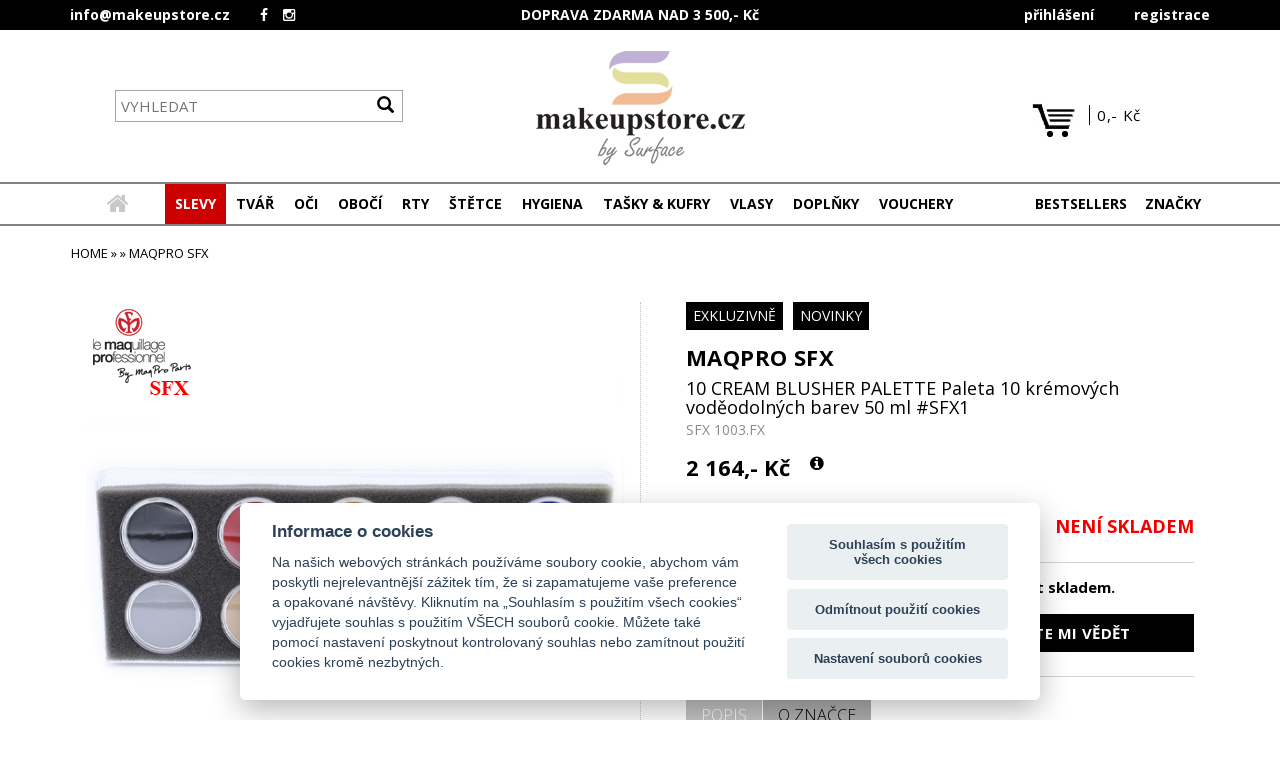

--- FILE ---
content_type: text/html; charset=windows-1250
request_url: https://www.makeupstore.cz/cz/produkty/1784-barvy/SFX-1003.FX/maqpro-sfx-10-cream-blusher-palette-paleta-10-kremovych-vodeodolnych-barev-50-ml-%23sfx1.html
body_size: 10420
content:
<!DOCTYPE html PUBLIC "-//W3C//DTD XHTML 1.0 Transitional//EN" "http://www.w3.org/TR/xhtml1/DTD/xhtml1-transitional.dtd">

<html xmlns:og="http://opengraphprotocol.org/schema/" xmlns:fb="http://www.facebook.com/2008/fbml">
 <head>
  <script>
    var dataLayer = dataLayer || []; // Google Tag Manager
  </script>
  <!-- Google tag (gtag.js) -->
<script async src="https://www.googletagmanager.com/gtag/js?id=UA-100625838-1" type="text/plain" data-cookiecategory="analytics"></script>
<script type="text/plain" data-cookiecategory="analytics">
  window.dataLayer = window.dataLayer || [];
  function gtag(){dataLayer.push(arguments);}
  gtag('js', new Date());

  gtag('config', 'UA-100625838-1');
</script>

<!-- Smartsupp Live Chat script -->
<script type="text/javascript">
var _smartsupp = _smartsupp || {};
_smartsupp.key = '1af16b0f4279a819ff4b971c3dbf36e3f9791ffa';
window.smartsupp||(function(d) {
  var s,c,o=smartsupp=function(){ o._.push(arguments)};o._=[];
  s=d.getElementsByTagName('script')[0];c=d.createElement('script');
  c.type='text/javascript';c.charset='utf-8';c.async=true;
  c.src='https://www.smartsuppchat.com/loader.js?';s.parentNode.insertBefore(c,s);
})(document);
</script>
 <meta property="og:title" content=" DOPLŇKY &raquo; ARTISTIC & SFX &raquo; barvy - MAQPRO SFX 10 CREAM BLUSHER PALETTE Paleta 10 krémových voděodolných barev 50 ml #SFX1"/>
 <meta property="og:type" content="website"/>
 <meta property="og:url" content="https://www.makeupstore.cz"/>
 <meta property="og:image" content="https://www.makeupstore.cz/gallery/1016/logo.jpg"/>
 <meta property="og:description" content="makeupstore.cz je unikátní koncept pro všechny, kteří milují oblast kosmetiky, make-upu a krásy"/>
 <meta property="og:email" content="info@makeupstore.cz"/>
    <title> DOPLŇKY &raquo; ARTISTIC & SFX &raquo; barvy - MAQPRO SFX 10 CREAM BLUSHER PALETTE Paleta 10 krémových voděodolných barev 50 ml #SFX1</title>
    <meta http-equiv="Content-Type" content="text/html; charset=windows-1250"/>
    <meta name="Author" content="kremous.com"/>
    <meta name="description" content="makeupstore.cz je unikátní koncept pro všechny, kteří milují oblast kosmetiky, make-upu a krásy"/>
	<meta name="keywords" content="make-up, kosmetika, maqpro, vizážista, make-up artist, vizážistické vybavení, vizážistika,real techniques, beautyblender, beauty blender, maqpro, ZÜCA, egyptian magic, davinci, da vinci"/>
  <meta property="cookieurl" content="https://www.makeupstore.cz/cz/1827-obchodni-informace-ochrana-osobnich-udaju.html"/>
	<base href="https://www.makeupstore.cz/index.php" />
	<meta name="viewport" content="width=device-width, initial-scale=1.0" />
  <meta name="google-site-verification" content="BBUkBzmWs37dQ9utKfyN95udKFoi2-LZKhFPOwPbd-o" />
  <link rel="shortcut icon" href="https://www.makeupstore.cz/favicon.ico" type="image/x-icon" />
	<link rel="icon" href="https://www.makeupstore.cz/favicon.ico" type="image/x-icon" />
<link href="https://fonts.googleapis.com/css?family=Open+Sans:300,400,700&amp;subset=latin-ext" rel="stylesheet"/> 	
<style type="text/css">
@font-face{
font-family:"HelveticaNeueW02-45Ligh";
src:url("Fonts/694015/88fcd49a-13c7-4d0c-86b1-ad1e258bd75d.eot?#iefix");
src:url("Fonts/694015/88fcd49a-13c7-4d0c-86b1-ad1e258bd75d.eot?#iefix") format("eot"),url("Fonts/694015/9a2e4855-380f-477f-950e-d98e8db54eac.woff") format("woff"),url("Fonts/694015/fa82d0ee-4fbd-4cc9-bf9f-226ad1fcbae2.ttf") format("truetype"),url("Fonts/694015/48d599a6-92b5-4d43-a4ac-8959f6971853.svg#48d599a6-92b5-4d43-a4ac-8959f6971853") format("svg");
}
</style>

<script type="text/javascript">
var MTUserId='fd6b478a-db8f-4af0-8dd7-0a0181d7becb';
var MTFontIds = new Array();

MTFontIds.push("694015"); // Neue Helvetica® WFS W02 45 Light 
(function() {
var mtTracking = document.createElement('script');
mtTracking.type='text/javascript';
mtTracking.async='true';
mtTracking.src=('https:'==document.location.protocol?'https:':'http:')+'//fast.fonts.net/lt/trackingCode.js';

(document.getElementsByTagName('head')[0]||document.getElementsByTagName('body')[0]).appendChild(mtTracking);
})();
</script>

<link rel="stylesheet" href="./skins/makeupstore/font-awesome/css/font-awesome.min.css" />
<link rel="stylesheet" type="text/css" href="./skins/makeupstore/styles/bootstrap/css/bootstrap.min.css?ver=1" />
<link rel="stylesheet" type="text/css" href="./skins/makeupstore/styles/animate.min.css" /> 	
<link rel="stylesheet" href="./skins/makeupstore/styles/screen.css?ver=1769747577" type="text/css" />
<script type="text/javascript" src="./libjs/validation.js"></script>
<script type="text/javascript" src="./libjs/winopen.js"></script>
<script type="text/javascript" src="./libjs/showhide.js"></script>
<script type="text/javascript" src="./libjs/jquery-1.11.3.min.js"></script>
<script type="text/javascript" src="./libjs/jquery-ui.min-1.9.2.js"></script>
<script type="text/javascript" src="./libjs/jquery-migrate-1.4.1.min.js"></script>
<script type="text/javascript" src="./libjs/jquery.form.js"></script>
<script type="text/javascript" src="./libjs/jquery.scrollTo-min.js"></script>
<script type="text/javascript" src="./skins/makeupstore/styles/bootstrap/js/bootstrap.min.js"></script>
	
<script src="./libjs/imgpreload/jquery.imgpreload.min.js"></script>
<script type="text/javascript" src="./libjs/jquery.pngFix.js"></script>
<link rel="stylesheet" href="./libjs/fancybox/jquery.fancybox.css?ver=1769747577" type="text/css" media="screen" />
<script type="text/javascript" src="./libjs/fancybox/jquery.fancybox.js?ver=1769747577"></script>
<script type="text/javascript" src="./libjs/fancybox/jquery.mousewheel-3.0.4.pack.js"></script>

<script type="text/javascript" src="./libjs/jquery-ui.min-1.9.2.js"></script>
<script type="text/javascript" src="./libjs/jquery.touchSwipe.min.js"></script>	
<script type="text/javascript" src="./libjs/wow.min.js"></script>

<script type="text/javascript" src="./libjs/slick/slick.min.js"></script>
<link rel="stylesheet" type="text/css" href="./libjs/slick/slick.css?ver=1" />
<link rel="stylesheet" type="text/css" href="./libjs/slick/slick-theme.css?ver=1" />

<link rel="stylesheet" href="//code.jquery.com/ui/1.12.1/themes/base/jquery-ui.css" />
	
<script type="text/javascript" src="./libjs/jq.js?ver=1769747577"></script>	
	
<link href="./libjs/royalslider/royalslider.css" rel="stylesheet" />
<link href="./libjs/royalslider/minimal-white/rs-minimal-white.css" rel="stylesheet" />    
<script type="text/javascript" src="./libjs/royalslider/jquery.royalslider.js"></script>    
<script type="text/javascript" src="./libjs/royalslider/jquery.rs.thumbnails.js"></script>
<script type="text/javascript" src="./libjs/royalslider/jquery.rs.bullets.js"></script>
<script type="text/javascript" src="./libjs/royalslider/jquery.rs.autoplay.js"></script>    
<script type="text/javascript" src="./libjs/royalslider/jquery.easing-1.3.js"></script>

<script type="text/javascript" src="./libjs/jquery.equalheights.js"></script>
<script type="text/javascript" src="./libjs/packeta_library.js"></script>

<script type="text/javascript" language="javascript">$(document).ready(function() {initTabs('tab','det');});

</script>

</head>

<body id="PHP">
<a name="top" id="top" rel="1784"></a>

	<div id="topline" class="comp">
		<div class="container">
			
				<div class="col-xs-12 col-sm-4 col-md-3 text-left lnks"><a href="mailto:info@makeupstore.cz">info@makeupstore.cz</a><a href="https://www.facebook.com/makeupstorecz" class="soc " target="_blank"><i class="fa fa-facebook"></i></a><a href="https://www.instagram.com/makeupstore.cz" class="soc " target="_blank"><i class="fa fa fa-instagram"></i></a></div>
				<div class="col-xs-12 col-sm-5 col-md-6">DOPRAVA ZDARMA NAD <span class="num">3&nbsp;500</span>,- Kč
</div>
				<div class="col-xs-12 col-sm-3 col-md-3 text-right btns"><a href="./cz/login/" class="logbtn" title="PŘIHLÁŠENÍ"><span>PŘIHLÁŠENÍ</span></a><a href="./cz/registrace/" class="regbtn" title="REGISTRACE ZÁKAZNÍKA"><span>REGISTRACE</span></a></div>
			
		</div>
	</div>
	
	<div id="mtopline" class="mob">
		<div class="container">
			<div class="col-xs-12 text-center np">DOPRAVA ZDARMA NAD <span class="num">3&nbsp;500</span>,- Kč
</div>			
		</div>	
	</div>
	 
	 
	 <div id="toppanel" class="comp">
	  <div class="container">
	    <div class="row">
	    	<div class="col-xs-4"><div class="search_form"><form action="index.php">
 <div class="sinp"><span>hledat</span><input type="text" name="search" class="search_input" placeholder="VYHLEDAT" value="" /><input type="hidden" name="def_search" id="def_search" value="VYHLEDAT" /></div>
 		<div class="search_btn">
 			<button type="button" class="btn btn-nobg" name="search_btn" onclick="submit()" title=""><span class="glyphicon glyphicon-search"></span></button>
 		</div>
 <input type="hidden" name="search_in" value="katalog" />
 </form></div></div>
	    	<div class="col-xs-4"><a href="./" class="homelink"><span class="firm">makeupstore.cz</span><span class="motto">by surface</span></a></div>
	    	<div class="col-xs-4 text-right"><div id="mk"><div id="minikosik" class="mkdt  emp">
<div class="minikosik_link">
	<a href="./cz/shopping-basket" title="zobrazit nákupní košík" class="show_cart"><span class="cnt  emp">0</span><span class="price"><span class="num">0</span>,- Kč</span></a>
</div>

<div class="minikosik_obsah">
<div class="mksipka"></div>

<table border="0" cellspacing="0" cellpadding="0" class="mini_kosik">
</table>

<div class="mkbtns">
	<a href="cart.php?clear_cart=yes" onclick="return confirm('Opravdu chcete z košíku odstranit veškerý obsah?')" class="emptbtn"><span>Vysypat košík</span></a>
	<a href="./cz/shopping-basket" class="input_btn"><span>K OBJEDNÁVCE</span></a>
</div>

</div>
</div>
</div></div>
      	</div>
      </div>  
	 </div>
	 	 
	 <div class="top_menu">
      	 
      	  <div class="container">
      	 
      	 <div class="col-xs-1 nopadding text-center comp"><a href="./" id="menu_home"><span><i class="fa fa-home"></i></span></a></div>
      	 
      	 <div class="col-xs-12 nopadding text-center mob mobinav">
      	 	<div class="row">
      	 		<a href="./" class="homelink"><span class="firm">makeupstore.cz</span><span class="motto">by surface</span></a>
      	 		<a href="tel:+420774280210" class="tel"><i class="fa fa-phone"></i><span>+420 774 280 210</span></a>
      	 		<div class="mkmob"></div>
      	 	</div>
      	 </div>
      	 
      	 
      	 <div class="col-xs-12 col-md-8 col-lg-9 nopadding">
      
       <nav class="navbar-default">
        
          <div class="navbar-header">
            
            <button class="navbar-toggle" aria-controls="ul469" aria-expanded="false" data-target="#navbar1" data-toggle="collapse">
				<span class="navbar-toggle-tit">MENU</span>
				<span class="navbar-toggle-box">
                	<span class="navbar-toggle-inner"></span>
            	</span>
			</button>
            
           <div class="search_form mob"><form action="index.php">
 <div class="sinp"><span>hledat</span><input type="text" name="search" class="search_input" placeholder="VYHLEDAT" value="" /><input type="hidden" name="def_search" id="def_search" value="VYHLEDAT" /></div>
 		<div class="search_btn">
 			<button type="button" class="btn btn-nobg" name="search_btn" onclick="submit()" title=""><span class="glyphicon glyphicon-search"></span></button>
 		</div>
 <input type="hidden" name="search_in" value="katalog" />
 </form></div> 
                       
          </div>
          <div class="navbar-collapse collapse" id="navbar1" aria-expanded="false" style="height: 1px;">
          	<div class="mob btns"><a href="./cz/login/" class="logbtn" title="PŘIHLÁŠENÍ"><span>PŘIHLÁŠENÍ</span></a><a href="./cz/registrace/" class="regbtn" title="REGISTRACE ZÁKAZNÍKA"><span>REGISTRACE</span></a></div>
            <ul class="nav navbar-nav"><li id="nav navbar-navsubm1813" class="top cz">
      				<a href="cz/1813-slevy.html" class="menuitem  m1813" title="SLEVY">
      						<span>SLEVY</span>
      				</a></li><li id="nav navbar-navsubm1559" class="top czdropdown">
      				<a href="cz/1559-tvar.html" class="menuitem  m1559 dropdown-toggle" data-toggle="dropdown" role="button" aria-haspopup="true" aria-expanded="false" title="TVÁŘ">
      						<span>TVÁŘ</span>
      				</a><ul class="nav navbar-nav nav navbar-nav1559 dropdown-menu"><li id="subm1754"><a href="cz/1754-tvar-pece-o-plet.html" class="subitem " >péče o pleť</a></li><li id="subm1715"><a href="cz/1715-tvar-baze-pod-make-up.html" class="subitem " >báze pod make-up</a></li><li id="subm1824"><a href="cz/1824-tvar-make-up.html" class="subitem " >make-up</a></li><li id="subm1857"><a href="cz/1857-tvar-make-up-kit.html" class="subitem " >MAKE-UP KIT</a></li><li id="subm1861"><a href="cz/1861-tvar-make-up-set.html" class="subitem " >MAKE-UP SET</a></li><li id="subm1773"><a href="cz/1773-tvar-konturovani.html" class="subitem " >konturování</a></li><li id="subm1618"><a href="cz/1618-tvar-korektory.html" class="subitem " >korektory</a></li><li id="subm1562"><a href="cz/1562-tvar-pudry.html" class="subitem " >pudry</a></li><li id="subm1577"><a href="cz/1577-tvar-tvarenky.html" class="subitem " >tvářenky</a></li><li id="subm1870"><a href="cz/1870-tvar-bronzery.html" class="subitem " >bronzery</a></li><li id="subm1755"><a href="cz/1755-tvar-rozjasnovace.html" class="subitem " >rozjasňovače</a></li><li id="subm1774"><a href="cz/1774-tvar-fixatory-make-upu.html" class="subitem " >fixátory make-upu</a></li></ul> 
</li><li id="nav navbar-navsubm1567" class="top czdropdown">
      				<a href="cz/1567-oci.html" class="menuitem  m1567 dropdown-toggle" data-toggle="dropdown" role="button" aria-haspopup="true" aria-expanded="false" title="OČI">
      						<span>OČI</span>
      				</a><ul class="nav navbar-nav nav navbar-nav1567 dropdown-menu"><li id="subm1578"><a href="cz/1578-oci-ocni-stiny.html" class="subitem " >oční stíny</a></li><li id="subm1579"><a href="cz/1579-oci-ocni-linky.html" class="subitem " >oční linky</a></li><li id="subm1581"><a href="cz/1581-oci-tuzky-na-oci.html" class="subitem " >tužky na oči</a></li><li id="subm1616"><a href="cz/1616-oci-rasenky.html" class="subitem " >řasenky</a></li><li id="subm1718"><a href="cz/1718-oci-rasy-%26-trsy.html" class="subitem " >řasy & trsy</a></li><li id="subm1766"><a href="cz/1766-oci-lepidla-na-rasy.html" class="subitem " >lepidla na řasy</a></li><li id="subm1805"><a href="cz/1805-oci-doplnky.html" class="subitem " >doplňky</a></li></ul> 
</li><li id="nav navbar-navsubm1776" class="top czdropdown">
      				<a href="cz/1776-oboci.html" class="menuitem  m1776 dropdown-toggle" data-toggle="dropdown" role="button" aria-haspopup="true" aria-expanded="false" title="OBOČÍ">
      						<span>OBOČÍ</span>
      				</a><ul class="nav navbar-nav nav navbar-nav1776 dropdown-menu"><li id="subm1778"><a href="cz/1778-oboci-paletky-a-sety-na-oboci.html" class="subitem " >paletky a sety na obočí</a></li><li id="subm1777"><a href="cz/1777-oboci-tuzky-na-oboci.html" class="subitem " >tužky na obočí</a></li><li id="subm1779"><a href="cz/1779-oboci-linky-a-gely-na-oboci.html" class="subitem " >linky a gely na obočí</a></li><li id="subm1823"><a href="cz/1823-oboci-doplnky-na-oboci.html" class="subitem " >doplňky na obočí</a></li></ul> 
</li><li id="nav navbar-navsubm1568" class="top czdropdown">
      				<a href="cz/1568-rty.html" class="menuitem  m1568 dropdown-toggle" data-toggle="dropdown" role="button" aria-haspopup="true" aria-expanded="false" title="RTY">
      						<span>RTY</span>
      				</a><ul class="nav navbar-nav nav navbar-nav1568 dropdown-menu"><li id="subm1825"><a href="cz/1825-rty-baze-pod-rtenku.html" class="subitem " >báze pod rtěnku</a></li><li id="subm1683"><a href="cz/1683-rty-tuzky-na-rty.html" class="subitem " >tužky na rty</a></li><li id="subm1613"><a href="cz/1613-rty-rtenky.html" class="subitem " >rtěnky</a></li><li id="subm1586"><a href="cz/1586-rty-lesky.html" class="subitem " >lesky</a></li><li id="subm1727"><a href="cz/1727-rty-balzamy.html" class="subitem " >balzámy</a></li><li id="subm1841"><a href="cz/1841-rty-ostatni-doplnky.html" class="subitem " >ostatní doplňky</a></li></ul> 
</li><li id="nav navbar-navsubm1667" class="top czdropdown">
      				<a href="cz/1667-stetce.html" class="menuitem  m1667 dropdown-toggle" data-toggle="dropdown" role="button" aria-haspopup="true" aria-expanded="false" title="ŠTĚTCE">
      						<span>ŠTĚTCE</span>
      				</a><ul class="nav navbar-nav nav navbar-nav1667 dropdown-menu"><li id="subm1668"><a href="cz/1668-stetce-tvar.html" class="subitem " >tvář</a></li><li id="subm1671"><a href="cz/1671-stetce-oci-%26-ocni-linky.html" class="subitem " >oči & oční linky</a></li><li id="subm1780"><a href="cz/1780-stetce-oboci.html" class="subitem " >obočí</a></li><li id="subm1672"><a href="cz/1672-stetce-rty.html" class="subitem " >rty</a></li><li id="subm1674"><a href="cz/1674-stetce-sady.html" class="subitem " >sady</a></li><li id="subm1685"><a href="cz/1685-stetce-cistice-%26-mydla.html" class="subitem " >čističe & mýdla</a></li><li id="subm1723"><a href="cz/1723-stetce-pouzdra.html" class="subitem " >pouzdra</a></li><li id="subm1833"><a href="cz/1833-stetce-doplnky.html" class="subitem " >doplňky</a></li></ul> 
</li><li id="nav navbar-navsubm1847" class="top czdropdown">
      				<a href="cz/1847-hygiena.html" class="menuitem  m1847 dropdown-toggle" data-toggle="dropdown" role="button" aria-haspopup="true" aria-expanded="false" title="HYGIENA">
      						<span>HYGIENA</span>
      				</a><ul class="nav navbar-nav nav navbar-nav1847 dropdown-menu"><li id="subm1850"><a href="cz/1850-hygiena-dezinfekce-licidel.html" class="subitem " >dezinfekce líčidel</a></li><li id="subm1852"><a href="cz/1852-hygiena-dezinfekce-stetcu.html" class="subitem " >dezinfekce štětců</a></li><li id="subm1854"><a href="cz/1854-hygiena-dezinfekce-houbicek.html" class="subitem " >dezinfekce houbiček</a></li><li id="subm1868"><a href="cz/1868-hygiena-michaci-paletky-spachtle.html" class="subitem " >míchací paletky + špachtle</a></li><li id="subm1853"><a href="cz/1853-hygiena-jednorazove-aplikatory.html" class="subitem " >jednorázové aplikátory</a></li><li id="subm1855"><a href="cz/1855-hygiena-zobrazit-vse.html" class="subitem " >zobrazit VŠE</a></li></ul> 
</li><li id="nav navbar-navsubm1798" class="top czdropdown">
      				<a href="cz/1798-tasky-%26-kufry.html" class="menuitem  m1798 dropdown-toggle" data-toggle="dropdown" role="button" aria-haspopup="true" aria-expanded="false" title="TAŠKY & KUFRY">
      						<span>TAŠKY & KUFRY</span>
      				</a><ul class="nav navbar-nav nav navbar-nav1798 dropdown-menu"><li id="subm1799"><a href="cz/1799-tasky-%26-kufry-tasky-%26-kufry.html" class="subitem " >tašky & kufry</a></li><li id="subm1800"><a href="cz/1800-tasky-%26-kufry-pouzdra.html" class="subitem " >pouzdra</a></li></ul> 
</li><li id="nav navbar-navsubm1831" class="top czdropdown">
      				<a href="cz/1831-vlasy.html" class="menuitem  m1831 dropdown-toggle" data-toggle="dropdown" role="button" aria-haspopup="true" aria-expanded="false" title="VLASY">
      						<span>VLASY</span>
      				</a><ul class="nav navbar-nav nav navbar-nav1831 dropdown-menu"><li id="subm1832"><a href="cz/1832-vlasy-styling.html" class="subitem " >styling</a></li><li id="subm1859"><a href="cz/1859-vlasy-sponky-%26-gumicky.html" class="subitem " >sponky & gumičky</a></li><li id="subm1864"><a href="cz/1864-vlasy-cvicne-hlavy.html" class="subitem " >cvičné hlavy</a></li><li id="subm1860"><a href="cz/1860-vlasy-ostatni-doplnky.html" class="subitem " >ostatní doplňky</a></li></ul> 
</li><li id="nav navbar-navsubm1571" class="top czdropdown">
      				<a href="cz/1571-doplnky.html" class="menuitem  m1571 dropdown-toggle" data-toggle="dropdown" role="button" aria-haspopup="true" aria-expanded="false" title="DOPLŇKY">
      						<span>DOPLŇKY</span>
      				</a><ul class="nav navbar-nav nav navbar-nav1571 dropdown-menu"><li id="subm1782"><a href="cz/1782-doplnky-artistic-%26-sfx.html" class="subitem active">ARTISTIC & SFX</a></li><li id="subm1797"><a href="cz/1797-doplnky-houbicky-na-make-up.html" class="subitem " >houbičky na make-up</a></li><li id="subm1796"><a href="cz/1796-doplnky-magneticke-palety.html" class="subitem " >magnetické palety</a></li><li id="subm1795"><a href="cz/1795-doplnky-dezinfekce.html" class="subitem " >dezinfekce</a></li><li id="subm1801"><a href="cz/1801-doplnky-vizazisticke-zidle.html" class="subitem " >vizážistické židle</a></li><li id="subm1869"><a href="cz/1869-doplnky-michaci-paletky-spachtle.html" class="subitem " >míchací paletky + špachtle</a></li><li id="subm1748"><a href="cz/1748-doplnky-ostatni-doplnky.html" class="subitem " >ostatní doplňky</a></li></ul> 
</li><li id="nav navbar-navsubm1866" class="top czdropdown">
      				<a href="cz/1866-vouchery.html" class="menuitem  last m1866 dropdown-toggle" data-toggle="dropdown" role="button" aria-haspopup="true" aria-expanded="false" title="VOUCHERY">
      						<span>VOUCHERY</span>
      				</a><ul class="nav navbar-nav nav navbar-nav1866 dropdown-menu"><li id="subm1867"><a href="cz/1867-vouchery-darkove-vouchery.html" class="subitem " >DÁRKOVÉ VOUCHERY</a></li></ul> 
</li></ul>
            <div class="mob hotlinks">
            	<ul>
      				<li><a href="./cz/1663-bestsellers.html"><span>BESTSELLERS</span></a></li>
      				<li><a href="./cz/1633-znacky.html"><span>ZNAČKY</span></a></li>      			
      			</ul>
      		</div>          
          </div>
        
       </nav> 
      
      	</div>
      	<div class="col-xs-12 col-md-3 col-lg-2 rmenu nopadding comp">
      		<ul>
      			<li><a href="./cz/1663-bestsellers.html"><span>BESTSELLERS</span></a></li>
      			<li id="dropdown_znacky">
      			<a href="javascript:;" id="ddz"><span>ZNAČKY</span></a>
      			<div class="znav"><h3>TOP ZNAČKY</h3><a href="./cz/1654-znacka-da-vinci.html" class="znacka" title="DA VINCI"><span>DA VINCI</span></a><a href="./cz/1772-znacka-make-up-for-ever.html" class="znacka" title="MAKE UP FOR EVER"><span>MAKE UP FOR EVER</span></a><a href="./cz/1658-znacka-maqpro.html" class="znacka" title="MAQPRO"><span>MAQPRO</span></a><a href="./cz/1863-znacka-temptu.html" class="znacka" title="TEMPTU"><span>TEMPTU</span></a><a href="./cz/1633-ZNACKY.html" class="shall"><span>&gt;&nbsp;všechny značky</span></a><h3>a</h3><a href="./cz/1767-znacka-ardell.html" class="znacka" title="ARDELL"><span>ARDELL</span></a><h3>b</h3><a href="./cz/1695-znacka-beauty-bar.html" class="znacka" title="BEAUTY-BAR"><span>BEAUTY-BAR</span></a><a href="./cz/1678-znacka-ben-nye.html" class="znacka" title="BEN NYE"><span>BEN NYE</span></a><a href="./cz/1842-znacka-bioderma.html" class="znacka" title="BIODERMA"><span>BIODERMA</span></a><a href="./cz/1713-znacka-brushegg.html" class="znacka" title="BRUSHEGG"><span>BRUSHEGG</span></a><h3>d</h3><a href="./cz/1688-znacka-diva-professional.html" class="znacka" title="DIVA PROFESSIONAL"><span>DIVA PROFESSIONAL</span></a><a href="./cz/1654-znacka-da-vinci.html" class="znacka" title="DA VINCI"><span>DA VINCI</span></a><a href="./cz/1679-znacka-duo.html" class="znacka" title="DUO"><span>DUO</span></a><h3>e</h3><a href="./cz/1703-znacka-embryolisse.html" class="znacka" title="EMBRYOLISSE"><span>EMBRYOLISSE</span></a><h3>i</h3><a href="./cz/1858-znacka-invisibobble.html" class="znacka" title="INVISIBOBBLE"><span>INVISIBOBBLE</span></a><h3>m</h3><a href="./cz/1772-znacka-make-up-for-ever.html" class="znacka" title="MAKE UP FOR EVER"><span>MAKE UP FOR EVER</span></a><a href="./cz/1804-znacka-makeupstore.html" class="znacka" title="MAKEUPSTORE"><span>MAKEUPSTORE</span></a><a href="./cz/1658-znacka-maqpro.html" class="znacka" title="MAQPRO"><span>MAQPRO</span></a><a href="./cz/1836-znacka-maqpro-sfx.html" class="znacka" title="MAQPRO SFX"><span>MAQPRO SFX</span></a><h3>p</h3><a href="./cz/1814-znacka-purity-vision.html" class="znacka" title="PURITY VISION"><span>PURITY VISION</span></a><h3>r</h3><a href="./cz/1838-znacka-rcma.html" class="znacka" title="RCMA"><span>RCMA</span></a><a href="./cz/1673-znacka-real-techniques.html" class="znacka" title="REAL TECHNIQUES"><span>REAL TECHNIQUES</span></a><h3>s</h3><a href="./cz/1865-znacka-surface-make-up-school.html" class="znacka" title="SURFACE MAKE-UP SCHOOL"><span>SURFACE MAKE-UP SCHOOL</span></a><h3>t</h3><a href="./cz/1863-znacka-temptu.html" class="znacka" title="TEMPTU"><span>TEMPTU</span></a><a href="./cz/1837-znacka-the-pro-hygiene-collection.html" class="znacka" title="THE PRO HYGIENE COLLECTION"><span>THE PRO HYGIENE COLLECTION</span></a></div>
      			</li>      			
      		</ul>
      	</div>
      	
       </div>	
      	
      </div>
	 	 	 	   	
	 <div class="maincontent container">  
	 
      
      
                  
      
             
       
      
      
                      
      <div id="main">
           
        <div id="main2">
            
            <a name="zacatek"></a>
            
            
                      
            <div id="levysloupec" class="col-xs-12 col-sm-12 col-md-3 col-lg-2  hide">
					        		                
            </div> 
            
                                 
            <div id="content" class=" col-xs-12">                               
            	<div class="data">

<div id="detail">

<div id="navig_path"><a href="./">HOME</a> &raquo;  &raquo; MAQPRO SFX</div>

<div class="mob col-xs-12">

<div class="upoutavky"><ul><li>EXKLUZIVNĚ</li><li>NOVINKY</li></ul></div>

<h2><a href="./cz/1836-maqpro-sfx.html">MAQPRO SFX</a></h2>
<h3> 10 CREAM BLUSHER PALETTE Paleta 10 krémových voděodolných barev 50 ml #SFX1</h3>
<div class="kod" id="kod">SFX 1003.FX</div>
<div class="inb"><div class="cenabg" id="cenaks"><span class="num">2&nbsp;164</span>,- Kč</div><div class="cenabg" id="cenace"><span class="num">2&nbsp;164</span>,- Kč</div><div class="scenyhint"><i class="fa fa-info-circle ttip" aria-hidden="true" title="pro zobrazení profesionálních cen je nutné se <b>PŘIHLÁSIT</b> nebo <b>REGISTROVAT</b>"></i></div></div>

</div>

<div id="detail_data" class="col-xs-12 col-sm-6">


<div id="pozadi_fota">
  <img class="preload" alt="Loading..." src="./images/ajax-loader.gif" />
  <a href="./gallery/katalog/prod-1140-0.jpg" class="thickbox" data-fancybox="image" title="SFX 1003.FX -  10 CREAM BLUSHER PALETTE Paleta 10 krémových voděodolných barev 50 ml #SFX1" rel="gal0"><img src="./gallery/katalog/prod-1140-0.jpg" id="foto" alt="SFX 1003.FX  10 CREAM BLUSHER PALETTE Paleta 10 krémových voděodolných barev 50 ml #SFX1" title="SFX 1003.FX  10 CREAM BLUSHER PALETTE Paleta 10 krémových voděodolných barev 50 ml #SFX1" /><i class="fa fa-search-plus" aria-hidden="true"></i></a>
	</div>

  <div class="logo"><img src="./skins/makeupstore/images/lnkcz_1836.jpg" alt="MAQPRO SFX" title="MAQPRO SFX"/></div>
  <div class="clr"></div>
  
  <div></div>
   
</div>

<div id="detail_datar" class="col-xs-12 col-sm-6">

<div class="comp">

<div class="upoutavky"><ul><li>EXKLUZIVNĚ</li><li>NOVINKY</li></ul></div>

<h2><a href="./cz/1836-maqpro-sfx.html">MAQPRO SFX</a></h2>
<h3> 10 CREAM BLUSHER PALETTE Paleta 10 krémových voděodolných barev 50 ml #SFX1</h3>
<div class="kod" id="kod">SFX 1003.FX</div>
<div><div class="cenabg" id="cenaks"><span class="num">2&nbsp;164</span>,- Kč</div><div class="cenabg" id="cenace"><span class="num">2&nbsp;164</span>,- Kč</div><div class="scenyhint"><i class="fa fa-info-circle ttip" aria-hidden="true" title="pro zobrazení profesionálních cen je nutné se <b>PŘIHLÁSIT</b> nebo <b>REGISTROVAT</b>"></i></div></div>

</div>

<div class="clr"></div>

<div class="ddata">
		

    
    <div id="kosikform"><div class="detail_kosik">
 		<form action="cart.php" method="post" class="cart_form" target="mnozstvi1140_0">
  		<span>Množství</span><input type="text" name="mnozstvi[1140][0]" id="mnozstvi1140_0" class="kosik_mnozstvi" value="1" maxlength="6" />
  		<input type="submit" name="add2cart_btn" id="add2cart_btn" value="" title="přidat do košíku" class="kosik_btnd" />
  		
  		</form></div></div>
   	
	<div></div>
	
	<div class="addc">
		<div class="sshortsel mnsel"><input type="button" name="del2cart" id="del2cart" value="-" class="kosikbtn" title="" /><input type="text" name="mnozstvi" id="mnozstvi" class="kosik_mnozstvi" value="1" maxlength="4" readonly /><input type="button" name="add2cart" id="add2cart" value="+" class="kosikbtn" title="" /></div>
		<div id="add2cbtn">
    		<input type="button" class="input_btn" title="VLOŽIT DO KOŠÍKU" value="VLOŽIT DO KOŠÍKU" id="add2cart_btn2" name="add2cart_btn2">
    	</div>
    	<div class="val dost"><span id="dostupnost" class="red">není skladem<input type="hidden" name="cartstock" id="cartstock" value="0" /></span></div>
	</div>
	
	<div id="doruceni">
		<div id="naskladneni" class=" animated zoomIn">
        <p class="tit"><strong>Zašleme Vám e-mail, až bude tato položka opět skladem.</strong></p>
        <form action="ajx_naskladneno.php" method="post" id="naskladneno_form">
        <input type="hidden" value="naskladneno" name="form">
        <input type="hidden" value="1140" name="id_katalog">
        <input type="hidden" value="0" name="id_varianty">
        <input type="email" name="email" id="naskladneno_email" class="inp" placeholder="zadejte Váš e-mail" value=""><input type="submit" value="dejte mi vědět" class="input_btn" id=" id="naskladneno_btn"">
        </form>
        </div><script>ajx_form("#naskladneno_form","#doruceni", true, false);</script>
	</div>
	
</div>

<div class="clr"></div>
  

<div id="det_tabs">
<a class="tab_popis tab tabactive" title="POPIS" rel="popis" href="javascript:;"><span>POPIS</span></a>
<a class="tab_oznacce tab" title="O ZNAČCE" rel="oznacce" href="javascript:;"><span>O ZNAČCE</span></a>
</div>

<div id="det_tabpopis" class="det_tab"><div class="tlc"><ul>  <li>paleta 10 barev v krémové textuře</li>  <li>voděodolné</li>  <li>vydrží až 12 hodin</li>  </ul>&nbsp;</div><div class="trc"><img src="./skins/makeupstore/images/lnkcz_1836.jpg" alt="MAQPRO SFX" title="MAQPRO SFX"/></div></div>
<div id="det_tabtips" class="det_tab" style="display:none;"><div class="tlc"></div><div class="trc"></div></div>
<div id="det_taboznacce" class="det_tab" style="display:none;"><div class="tlc"><h3><strong>MAQPRO je francouzská kosmetická značka - založena v roce 1982.</strong></h3>  <p>Od samého počátku je spojena s nejlepšími vizážisty Francie.</p>  <p>Mezi současné ambasadory značky patří i jedna z nejlepších světových vizážistek <span style="color: #ff0000;">Pat McGrath.</span></p>  <p>Produkty MAQPRO jsou navrhovány a vyráběny pouze ve Francii.</p>  <p>Jako vůbec první francouzská kosmetická společnost získala prestižní certifikát <span style="color: #ff0000;">"Origine France Garantie"</span></p>  <p><span style="color: #ff0000;"><img style="display: block; margin-left: auto; margin-right: auto;" title="all" src="../gallery/1119/loga_all_not_tested_paraben_france.jpg" alt="all" width="300" height="102" /></span></p></div><div class="trc"><img src="./skins/makeupstore/images/lnkcz_1836.jpg" alt="MAQPRO SFX" title="MAQPRO SFX"/></div></div>
<div id="det_tabvideo" class="det_tab" style="display:none;"></div>

     	   	



    <div class="clr"></div>
</div>



  
</div>


<div class="clr"></div>
    

  <div id="blok_minivypis"><h2 class="tit"><span class="t">NEMĚLO BY VÁM CHYBĚT</span></h2><div class="hp_slick">
  	<div class="slicker"><div class="slick minivypis">




<div class="vyrobek_1_katalog maxheight">
 <div class="vyrobek_pozadi_fota" style="background-image: url('./gallery/katalog/tmb2_prod-1148-0.jpg')" data-url="http://www.makeupstore.cz/cz/produkty/1809-eshop/SFX-2009.FX/maqpro-sfx-maqpro-sfx-latex-natural-prirodni-tekuty-latex-60-ml.html" title="zobrazit detaily -  LATEX NATURAL Přírodní tekutý latex 60 ml"></div>
 <div class="vyrobek_nazev_katalog"><a href="http://www.makeupstore.cz/cz/produkty/1809-eshop/SFX-2009.FX/maqpro-sfx-maqpro-sfx-latex-natural-prirodni-tekuty-latex-60-ml.html"><span class="znacka">MAQPRO SFX</span> LATEX NATURAL Přírodní tekutý latex 60 ml</a></div>
 <div class="param_list"></div>
 <div class="cena_list"><div class="sdph"><span class="num">268</span>,- Kč</div></div><div class="logo"><img src="./skins/makeupstore/images/lnkcz_1836.jpg" alt="MAQPRO SFX" title="MAQPRO SFX"/></div>
</div>



<div class="vyrobek_1_katalog maxheight">
 <div class="vyrobek_pozadi_fota" style="background-image: url('./gallery/katalog/tmb2_prod-1160-0.jpg')" data-url="http://www.makeupstore.cz/cz/produkty/1809-eshop/SFX-2091.FX/maqpro-sfx-sfx-dirty-oil-imitation-imitace-znecisteneho-oleje-125-ml.html" title="zobrazit detaily - SFX DIRTY OIL IMITATION Imitace znečištěného oleje 125 ml"></div>
 <div class="vyrobek_nazev_katalog"><a href="http://www.makeupstore.cz/cz/produkty/1809-eshop/SFX-2091.FX/maqpro-sfx-sfx-dirty-oil-imitation-imitace-znecisteneho-oleje-125-ml.html"><span class="znacka">MAQPRO SFX</span>SFX DIRTY OIL IMITATION Imitace znečištěného oleje 125 ml</a></div>
 <div class="param_list"></div>
 <div class="cena_list"><div class="sdph"><span class="num">393</span>,- Kč</div></div><div class="logo"><img src="./skins/makeupstore/images/lnkcz_1836.jpg" alt="MAQPRO SFX" title="MAQPRO SFX"/></div>
</div>



<div class="vyrobek_1_katalog maxheight">
 <div class="vyrobek_pozadi_fota" style="background-image: url('./gallery/katalog/tmb2_prod-1145-0.jpg')" data-url="http://www.makeupstore.cz/cz/produkty/1809-eshop/SFX-2106.FX/maqpro-sfx-maqpro-sfx-coagulate-blood-srazena-umela-krev-30-ml.html" title="zobrazit detaily -  COAGULATE BLOOD Sražená umělá krev 30 ml"></div>
 <div class="vyrobek_nazev_katalog"><a href="http://www.makeupstore.cz/cz/produkty/1809-eshop/SFX-2106.FX/maqpro-sfx-maqpro-sfx-coagulate-blood-srazena-umela-krev-30-ml.html"><span class="znacka">MAQPRO SFX</span> COAGULATE BLOOD Sražená umělá krev 30 ml</a></div>
 <div class="param_list"></div>
 <div class="cena_list"><div class="sdph"><span class="num">545</span>,- Kč</div></div><div class="logo"><img src="./skins/makeupstore/images/lnkcz_1836.jpg" alt="MAQPRO SFX" title="MAQPRO SFX"/></div>
</div></div></div>		
  	</div></div>
  <div class="clr"></div>
  



<div class="clr"></div><a href="javascript:;" id="toplink" class="more_big"><span>na začátek stránky</span></a></div>                                                           					
            </div>
                       
      	</div>
        
      </div>          
    
    </div>
    
    <div class="footer1">
    
    	<div class="container">
    
      		<div class="content_foot"><ul class="fnav"><li id="fnavsubm1630" class="top cz">
      				<a href="javascript:;" class="menuitem  m1630" title="KONTAKT">
      						<span>KONTAKT</span>
      				</a><ul class="fnav fnav1630"><li id="subm1789"><a href="mailto:info@makeupstore.cz" class="subitem " ><i class="fa fa-envelope-o"></i>info@makeupstore.cz</a></li><li id="subm1791"><a href="https://www.facebook.com/makeupstorecz" class="subitem "  target="_blank"><i class="fa fa-facebook"></i>makeupstorecz</a></li><li id="subm1843"><a href="https://www.instagram.com/makeupstore.cz" class="subitem "  target="_blank"><i class="fa fa fa-instagram"></i>makeupstore.cz</a></li></ul> 
</li><li id="fnavsubm1601" class="top cz">
      				<a href="javascript:;" class="menuitem  m1601" title="INFORMACE O NÁS">
      						<span>INFORMACE O NÁS</span>
      				</a><ul class="fnav fnav1601"><li id="subm1829"><a href="cz/1829-informace-o-nas-nas-showroom.html" class="subitem " >NÁŠ SHOWROOM</a></li><li id="subm1621"><a href="cz/1621-informace-o-nas-o-makeupstorecz.html" class="subitem " >o makeupstore.cz</a></li><li id="subm1622"><a href="cz/1622-informace-o-nas-nas-tym-vizazistu.html" class="subitem " >náš tým vizážistů</a></li><li id="subm1812"><a href="cz/1812-informace-o-nas-o-surface-skole-liceni.html" class="subitem " >O SURFACE ŠKOLE LÍČENÍ</a></li></ul> 
</li><li id="fnavsubm1603" class="top cz">
      				<a href="javascript:;" class="menuitem  m1603" title="OBCHODNÍ INFORMACE">
      						<span>OBCHODNÍ INFORMACE</span>
      				</a><ul class="fnav fnav1603"><li id="subm1788"><a href="cz/1788-obchodni-informace-doprava-a-platba.html" class="subitem " >doprava a platba</a></li><li id="subm1811"><a href="cz/1811-obchodni-informace-udaje-o-spolecnosti.html" class="subitem " >údaje o společnosti</a></li><li id="subm1624"><a href="cz/1624-obchodni-informace-obchodni-podminky.html" class="subitem " >obchodní podmínky</a></li><li id="subm1827"><a href="cz/1827-obchodni-informace-ochrana-osobnich-udaju.html" class="subitem " >ochrana osobních údajů</a></li></ul> 
</li><li id="fnavsubm1627" class="top cz">
      				<a href="javascript:;" class="menuitem  last m1627" title="REGISTRACE A VÝHODY">
      						<span>REGISTRACE A VÝHODY</span>
      				</a><ul class="fnav fnav1627"><li id="subm1628"><a href="cz/1628-registrace-a-vyhody-studenti-absolventi.html" class="subitem " >studenti | absolventi</a></li><li id="subm1629"><a href="cz/1629-registrace-a-vyhody-profesionalove.html" class="subitem " >profesionálové</a></li></ul> 
</li></ul></div>
    
     	</div>
    
    </div>
    
    
    <div class="online_payments">        	
    	<div class="container">
    		<img src="./skins/makeupstore/images/gopay_logo.png" alt="GoPay" title="GoPay" />
    		<img src="./skins/makeupstore/images/visa.png" alt="VISA" title="VISA" />
    		<img src="./skins/makeupstore/images/visa-electron.png" alt="VISA Electron" title="VISA Electron" />
	    	<img src="./skins/makeupstore/images/verified-by-visa.png" alt="Verified by VISA" title="Verified by VISA" />
    		<img src="./skins/makeupstore/images/mastercard.png" alt="mastercard" title="mastercard" />
    		<img src="./skins/makeupstore/images/mastercard-electronic.png" alt="MasterCard Electronic" title="MasterCard Electronic" />
    		<img src="./skins/makeupstore/images/mastercard-secure-code.png" alt="Mastercard SecureCode" title="Mastercard SecureCode" />
    		<img src="./skins/makeupstore/images/maestro.png" alt="maestro" title="maestro" />
    	</div>		
    </div>
    
    
    <div class="footer2">
    
    <div class="container">
    
    	<div class="main_foot">    	    	    
    	
    	<div id="newsletter"><h3>PŘIHLÁSIT SE K ODBĚRU NEWSLETTERU</h3><form action='ajx_regmail.php' method='post' id='regmail'>
    <input type='hidden' value='mailing' name='form' /><input type='hidden' value='1003' name='mailing' />
    <input type='text' name='email' id='email' class='inp addef' /><input type='submit' value='přihlásit se' class='inp_odeslat' />
    <input type='hidden' value='Váš e-mail' id='def_email' name='def_email'/>
    </form></div>
    		    
    	<div id="footer">    		 
             <span>&copy; 2020 <a href="./">MAKEUPSTORE.CZ</a>, všechna práva vyhrazena | powered by <a href="http://www.kremous.com" target="_blank">kremous.com</a></span>
    	</div>
    
      </div>
    
    </div>
    
    </div>
  
  <div id="loading" style="display: none;">
  	<p>Loading in progress ...</p>
  </div>
   
  <a href="#top" class="back-to-top" style="display: none;"><i class="fa fa-chevron-up" aria-hidden="true"></i></a> 

  

<!-- Kód Google značky pro remarketing -->
<!--------------------------------------------------
Značka pro remarketing nesmí být spojena s údaji umožňujícími identifikaci osob nebo umístěna na stránkách týkajících se citlivých kategorií. Další informace a postup nastavení značky naleznete na stránce: http://google.com/ads/remarketingsetup
--------------------------------------------------->
<script type="text/plain" data-cookiecategory="targeting">
/* <![CDATA[ */
var google_conversion_id = 842083101;
var google_custom_params = window.google_tag_params;
var google_remarketing_only = true;
/* ]]> */
</script>
<script type="text/plain" data-cookiecategory="targeting" src="//www.googleadservices.com/pagead/conversion.js">
</script>
<noscript>
<div style="display:inline;">
<img height="1" width="1" style="border-style:none;" alt="" src="//googleads.g.doubleclick.net/pagead/viewthroughconversion/842083101/?guid=ON&amp;script=0"/>
</div>
</noscript>

<script type="text/plain" data-cookiecategory="targeting">
//<![CDATA[
var _hwq = _hwq || [];
    _hwq.push(['setKey', '42ADF33AB60B09C965A24D5D0316CAF3']);_hwq.push(['setTopPos', '60']);_hwq.push(['showWidget', '22']);(function() {
    var ho = document.createElement('script'); ho.type = 'text/javascript'; ho.async = true;
    ho.src = 'https://www.heureka.cz/direct/i/gjs.php?n=wdgt&sak=42ADF33AB60B09C965A24D5D0316CAF3';
    var s = document.getElementsByTagName('script')[0]; s.parentNode.insertBefore(ho, s);
})();
//]]>
</script>

<script defer src="./libjs/cookieconsent/cookieconsent.js"></script>
<script defer src="./libjs/cookieconsent/cookieconsent-init.js"></script>

</body>
</html>

--- FILE ---
content_type: text/css
request_url: https://www.makeupstore.cz/skins/makeupstore/styles/screen.css?ver=1769747577
body_size: 19098
content:
body{	font-family: 'Open Sans', sans-serif; margin: 0;	padding: 0px 0 0 0; text-align: center; color: #000; background: #FFF;}
hr.cistic {  clear: both; height: 1px; border: none; margin: -1px 0 0 0; visibility: hidden; }
.clr	 		 		{ clear: both; height: 1px; font-size: 1px; overflow: hidden; }
.nopadding {
   padding: 0 !important;
   margin: 0 !important;
}
.padding1 {
   padding: 1px !important;
   margin: 1px !important;
}

.oh {
	overflow: hidden;
}

.float-left {float: left;}
.float-right {float: right;}


a {text-decoration: underline; color: #FFFFFF;transition: all 0.2s ease;}
a:hover,a:focus,a.regbtn:hover,a.logbtn:hover {text-decoration: none;color: #c00;outline: none;}

img {transition: all 0.5s ease;}

a img { border: 0px; }
p {margin: 0; padding:0 0 5px 0;}
hr {margin: 0; padding: 0;}
h4{font-size: 100%;margin: 0; padding:0;}
h3{font-size: 110%;margin: 0; padding:0; clear: both;}
h2{font-size: 120%; margin: 0; padding: 0;}
h1{font-size: 130%; margin: 0; padding: 0; }

legend { color: #C4C6C5; font-size: 12px;  margin-bottom: -3px; font-weight: bold;  }
fieldset { border: 1px solid #DBDBDB; margin: 0px 20px 20px 20px; padding: 6px; }
fieldset p { padding: 0px 10px; }

label {font-size: 11px;cursor: pointer; font-weight: bold;}
input:disabled {opacity: 0.4; filter:alpha (opacity=40); cursor: default;}
input[disabled] + label { color: #666666; }
label.dis {color: #666666;}

.red {color: #F20000;}
#obj_btn[disabled] { opacity: 0.4; filter:alpha (opacity=40); cursor: default; }
.nazev_dopr {padding: 0px; margin: 20px 0 5px 0; font-weight: bold;}

/* ********************** */
#root { width:100%; text-align: left; margin-left: auto; margin-right: auto; padding: 0px; }

#topline,#mtopline {background-color: #000; color: #FFF; font-family: 'Open Sans', sans-serif; font-weight: 700; padding: 5px 0;}
#topline a {text-decoration: none;}

#toppanel {width:100%; padding: 15px 0;}


a.homelink { display: block; width: 100%; height: 114px; background: url("../images/homelink.png") center center no-repeat; background-size: auto 100%; position: relative; top: 6px; }
a.homelink span {display: none;}

#topline .btns {padding: 0;float: right;text-align: right;}


@media screen and (max-width: 1199px) {
	.container {
   		width: 100% !important;
	}
}

#topline .lnks {padding-left: 0;}
#topline .lnks a:first-child {margin-right: 15px;}
#topline .lnks a.soc {margin: 0 0 0 15px;}
.reg_btns { width: 85px; height: 60px; float: left; margin: 0px; overflow: hidden;font-size: 13px; }
.reg_btns a {text-decoration: none;}
a.regbtn { display: inline; padding: 0; color: #FFFFFF; margin-left: 40px; text-transform: lowercase; }
a.logbtn { display: inline; padding: 0; color: #FFFFFF; text-transform: lowercase; }
.reg_btns a.logbtn.active {color: #c00;}
.reg_btns a.regbtn.active {color: #c00;}

.headtxt { width: 465px; height: 78px; float: left; padding: 30px 0 0 0; }
.headtxt p {text-transform: uppercase; color: #FFFFFF; font-size: 24px; text-align: center; margin: 0; padding: 0;}
.headtxt span {color: #BCBCBC; text-transform: none; font-size: 14px;display: block; margin-top: 0px;}

a.emaillnk {display: block; width: 155px; height: 22px; position: relative; left: 75px; top: 3px; float: left; color: #FFFFFF; font-style: italic;}
.tellnk {display: block; width: 140px; height: 22px; position: relative; left: 90px; top: 3px; float: left; color: #FFFFFF; font-style: italic;}


#mk {width: 160px; height: 80px; float: right; position: relative; color: #000000; top: 30px; right: 30px; }
#mk #msg { display: none; }
#minikosik { color: #FFFFFF; font-size: 10px; }
#minikosik a.show_cart { color: #000; text-decoration: none; letter-spacing: 0.6px; }
#minikosik a:hover { text-decoration: none; }
#minikosik a.active {}
#minikosik a.show_cart,.mkmob  a.show_cart {width: 160px; height: 65px; display: block; background: url("../images/mk.jpg") 10px 25px no-repeat;  position: relative;}
#minikosik a.show_cart span.cnt,.mkmob a.show_cart span.cnt  {display: block; width: 28px; height: 27px; position: relative; float: left; left: 25px; top: -3px;  background: #000; color: #FFFFFF; font-size: 16px; line-height: 25px; border-radius: 27px; font-family: 'Open Sans', sans-serif; font-weight: 700;}
#minikosik.emp a.show_cart span.cnt {display: none;}
#minikosik a.show_cart span.price,.mkmob a.show_cart span.price {font-size: 15px; position: relative; top: 25px; left: 15px; padding-left: 7px; border-left: 1px solid #000;}
.mkmob .price {display: none;}


.minikosik_cena { font-size: 14px; font-weight: bold; color: #333333; background: #FFFFFF; padding: 5px; border: 2px solid #CCCCCC; margin: 10px 5px; text-align: right; }
.minikosik_link a {display: block;width: 165px; height: 18px; text-align: center; padding-top: 5px; }
.minikosik_obsah {width: 480px; min-height: 50px; position: absolute; left: -320px; top: 65px; display: none; z-index: 110; border: 2px solid #AAAAAA; box-shadow: 2px 2px 20px #333333; background: #FFFFFF;}
#minikosik:hover .minikosik_obsah {display: block;}
#minikosik.emp:hover .minikosik_obsah {display: none;} 
.mksipka {width: 24px; height: 16px; position: absolute; top: -14px; left: 336px; background: url("../images/mkcont.png") 0px 0px no-repeat;}


table.mini_kosik {width: 430px; margin: 10px 25px;}
table.mini_kosik, table.mini_kosik a {color: #000000; text-decoration: none; font-size: 13px;}
table.mini_kosik a span.kznacka {display: block; font-family: 'Open Sans', sans-serif; font-weight: 700; }
table.mini_kosik .kpar {display: none;}
table.mini_kosik .kparxxx,table.mini_kosik .kkod {display: none;}
table.mini_kosik td {border-bottom: 2px solid #E1E1E1; padding: 10px 0 5px 0;width: 15%;}
table.mini_kosik td.nazev {width: 55%;}
table.mini_kosik td.delbtn {padding-top: 12px; text-align: right;}
table.mini_kosik td.delbtn .remove_btn {width: 40px;}
.minikosik_obsah .mkbtns {background: #E7E7E7; width: 100%; padding: 20px 10px; overflow: hidden;}
.minikosik_obsah .mkbtns .emptbtn {float: left;}
.minikosik_obsah .mkbtns .input_btn {float: right;}

.currency a {color: #FFF; text-decoration: none; display: inline-block; background-color: #000; border-radius: 4px; padding: 0px 6px; font-size: 14px; border: 1px solid #FFFFFF; position: relative; min-width: 40px; text-align: center;}
#currency {width: auto; height: 40px; position: absolute; color: #000000; top: 0px; right: 15px; }
#currency a {color: #FFF; text-decoration: none; display: block; background-color: #000; border-radius: 3px; padding: 2px 8px; font-size: 18px; border: 1px solid #FFFFFF; position: relative; min-width: 70px; text-align: center;}
#currency a:after {border: 1px solid #000; padding: 1px; content: ""; width: calc(100% + 6px); height: calc(100% + 6px); position: absolute; top: -3px; left: -3px;border-radius: 3px; }

.btn.btn-nobg {background-color: transparent; border: none; border-radius: 0; font-size: 17px; padding: 0;}

.search_form {width: 100%; height: auto; margin: 45px 0 45px 45px; overflow: hidden; position: relative; }
.search_input { font-family: 'Open Sans', sans-serif; width: 100%; height: 32px; border: 1px solid #A6A6A6; background: none; font-size: 15px; color: #ACACAC; padding: 0 5px; }
.search_btn { position: relative; width: 25px; display: block; float: left;top: 6px;right: 30px;  }
.search_btn .fa {color: #000; font-size: 18px;}
.sinp { float: left; display: inline; position: relative; top: 0px; left: 0px; width: 80%; height: auto; transition: all 0.2s ease;}
.sinp span { display: none; }

.search_form.mob {padding: 7px 0 15px 15px; margin: 0;}
.search_form.mob .sinp {width: 95%;}
.search_form.mob .search_btn {
	 position: relative; width: 25px; display: block; float: left;top: 6px;right: 30px;
}
.navbar-header .search_form.mob button {top: 0; right: 0;}

@media screen and (max-width: 991px) {		
	#topline .btns a.logbtn {padding-right: 15px; border-right: 1px solid #FFF;}
	#topline .btns a.regbtn {margin-left: 15px;}
}


#lng_menu { padding: 0px 0px 0px 0px; position: relative; right: 5px; top: -20px; z-index: 100; width: 23px; height: 65px; overflow: hidden; float: right; }
#lng_menu a { display: block; width: 23px; height: 19px; margin-top: 3px; float: left; }
#lng_menu a span { display: none; }

/* HORNI MENU */
#menutop { padding: 0px 0px 0px 0px; height: 55px; background: #000000; }
.menucz {  }

#logged		{ padding: 7px 30px 0px 0px; margin: 0px 0px 20px 0px; display: block; height: 13px; overflow: hidden; text-align: right; font-size: 12px; color: #333333; }


.top_menu { padding: 0px 0px 0px 0px;  text-align: left; width: 100%; margin-bottom: 17px; border-top: 2px solid #818181; border-bottom: 2px solid #818181; position: relative; z-index: 101; background-color: #FFF; transition: .6s;}
.top_menu a { color: #000; font-family: 'Open Sans', sans-serif; margin: 0px 0px 0px 0px; text-align: center; font-size: 14px; font-weight: 700; text-transform: uppercase; text-decoration: none; }
.top_menu a:focus,.top_menu a:hover,.top_menu .znav a:hover,.top_menu .znav a:focus,.top_menu .rmenu a.shall:hover {color: #c00;}


.top_menu .rmenu ul {margin: 0; padding: 0;float: right;}
.top_menu .rmenu ul li {list-style: none; float: left;}
.top_menu .rmenu a {float: left; padding: 10px 9px;}
.znav {display: none; position: absolute; top: 100%; right: 0; max-height: 60vh;
overflow: auto; background: #FFF;box-shadow: 0 6px 12px rgba(0, 0, 0, 0.176);min-width: 250px; max-width: 250px;border-top: 2px solid #818181;
padding: 20px 30px;}
.znav h3 {color: #000; display: block; font-family: 'Open Sans', sans-serif;font-size: 14px; font-weight: 700; text-transform: uppercase; margin: 15px 0px 5px 0px;}
.top_menu .znav a { color: #000; font-family: 'Open Sans', sans-serif; width: 100%; display: block; padding: 0 0 0 0; margin: 0px 0px 0px 0px; font-size: 14px; text-align: left; font-weight: 300; text-transform: uppercase; text-decoration: none; float: none; } 


.top_menu .rmenu ul > .open > a, .top_menu .rmenu ul > .open > a:focus, .top_menu .rmenu ul > .open > a:hover {background-color: #e7e7e7; color: #c00;}
#dropdown_znacky.open .znav {display: block;}

.top_menu .rmenu a.shall {background: #000; color: #FFF; text-transform: uppercase; margin: 15px 0; padding: 5px; text-align: center;}

.top_menu.fixed {position: fixed; top: 0; left: 0;box-shadow: 1px 5px 8px -5px rgba(0, 0, 0, 0.75); border-top: none; border-bottom: none;}

.maincontent.pad {padding-top: 60px;}

.navbar-default .navbar-nav > .open > a, .navbar-default .navbar-nav > .open > a:focus, .navbar-default .navbar-nav > .open > a:hover {
    background-color: #e7e7e7;
    color: #c00;
}


#navig_path { clear: both; width: 100%; position: relative; top: 0px; left: 0px; text-align: left; font-size: 12px; padding-bottom: 10px; text-transform: uppercase;color: #000; font-size: 13px;}
#navig_path a {color: #000;}
#navig_path span { float: left; }
#navig_path h1 { padding: 0px 40px 4px 0px; margin: 0px 0px 8px 0px; font-weight: normal; font-size: 30px; color: #000; border-bottom: 1px solid #000; text-transform: uppercase; letter-spacing: 0.6px; }
#navig_path h1 a { color: #FFFFFF; }


.navbar-nav {
    float: none;
    margin: 0;
}
.navbar-default {
    background-color: transparent;
    border-color: transparent;
}
.navbar-default .navbar-nav > li > a {
    padding: 10px 10px;
    text-decoration: none;
    color: #000;
}
.navbar-default .navbar-nav > li > a:focus,.navbar-default .navbar-nav > li:hover > a {
	color: #c00;
}

.navbar-default .navbar-nav li a.m1813 {
    background-color: #c00;
    color: #FFF;
}


.navbar-default .navbar-nav li li {
	width: 100%;
	text-align: left;
}

.navbar-default .navbar-nav > li > a.subitem {
	width: 100%;
	display: block;
	text-align: left;
}
.navbar-default .navbar-nav > li > a.subitem:focus,.navbar-default .navbar-nav > li > a.subitem:hover,.navbar-default .navbar-nav > li > a.subitem.active {background-color: #e7e7e7;}

.navbar-collapse {padding: 0;}

.navbar-collapse.in {
    max-height: 70vh;
    overflow-y: auto;
}

.navbar-nav > li > .dropdown-menu {
	border-top: 2px solid #818181;
}
.dropdown-menu {
	border-radius: 0;
}



@media screen and (min-width: 768px) {
	.czdropdown:hover .dropdown-menu {
    	display: block;
 	}
 	#dropdown_znacky:hover .znav {
 		display: block;
 	}
 	
}


#menu_home {position: relative; top: 8px; margin-bottom: 10px;}
#menu_home span i {color: #c9c9c9; font-size: 24px;}

.mobinav {position: relative; overflow: hidden; min-height: 84px;}
.mobinav a {float: left;}
.mobinav a.tel { position: relative; top: 16px; display: none;}
.mobinav a.tel span {display: none;}
.mobinav a.tel i {font-size: 36px; padding: 0 20px;}
.mobinav a.homelink {width: 129px; background-size: 100% auto; height: 70px; position: absolute; top: 0px; left: 38%; margin: 7px 0;}

.mkmob {right: -10px; top: 10px;position: absolute;}
.mkmob a.show_cart {width: 70px;background-position: 10px 15px}

.mkmob a.show_cart span.cnt {top: 8px; left: 35px; border: 3px solid #FFF; font-size: 13px; line-height: 18px; height: 25px; width: 25px;font-weight: 300;}
	

.navbar-default .navbar-toggle {
    border-color: transparent;
    margin: 0;
    padding: 0;
    width: 30px;
}
.navbar-default .navbar-toggle:focus,.navbar-default .navbar-toggle:hover {
    background: none;
}

.navbar-default .navbar-toggle .icon-bar {
    background-color: #000;
}

.navbar-default .navbar-toggle:focus .icon-bar ,.navbar-default .navbar-toggle:hover .icon-bar {
    background-color: #c00;
}

.navbar-toggle .icon-bar {
    border-radius: 1px;
    display: block;
    height: 4px;
    width: 30px;
}

.hotlinks ul {margin: 0; padding: 0;}
.hotlinks li {list-style: none; text-align: center; padding: 10px; margin: 0;}
.mob .search_form {margin: 5px 0; text-align: center; padding: 10px 15px;}
.mob .search_form .sinp {width: 100%;background-color: #FFF;}
.mob .search_btn {
    display: block;
    float: none;
    position: absolute;
    right: 20px;
    top: 16px;
    width: 25px;
}

.mob {display: none;}
.comp {display: block;}
td.comp {display: table-cell;}

@media screen and (max-width: 767px) {
	#menu_home {position: absolute; top: 10px; left: 10px; margin-bottom: 0px; z-index: 100;}
	.mob {display: block;}
	.comp {display: none;}
	.top_menu {border-top: none;}
	.navbar-header button {position: absolute; top: -50px; left: 0;}	
	
	.top_menu .mob.btns {background: #dedede; }
	.top_menu .mob.btns a {color: #FFF; background-color: #000;margin: 0 5px 0 5px;padding: 3px 7px;}
	
	
	.navbar-default {margin: 0 -15px;}
	
	
	.navbar-toggle {
    background-color: transparent;
    border: none;
    color: inherit;
    cursor: pointer;
    font: inherit;
    margin: 0;
    overflow: visible;
    padding: 5px 0;
    text-transform: none;
    transition-duration: 0.15s;
    transition-property: opacity;
    transition-timing-function: linear;
}

.navbar-toggle-tit {text-transform: uppercase; font-size: 9px; font-family: 'Open Sans', sans-serif; font-weight: 700; margin: -5px auto 2px; display: block;position: absolute; top: -8px; left: 1px;}

.navbar-default .navbar-toggle:focus, .navbar-default .navbar-toggle:hover {
    background: transparent;
    border: none;
}

.navbar-toggle:hover {
    opacity: 1;
}
.navbar-toggle .navbar-toggle-inner {
    transition-duration: 0.1s;
    transition-timing-function: cubic-bezier(0.55, 0.055, 0.675, 0.19);
}
.navbar-toggle .navbar-toggle-inner::before {
    transition: top 0.1s ease 0.14s, opacity 0.1s ease 0s;
}
.navbar-toggle .navbar-toggle-inner::after {
    transition: bottom 0.1s ease 0.14s, transform 0.1s cubic-bezier(0.55, 0.055, 0.675, 0.19) 0s, -webkit-transform 0.1s cubic-bezier(0.55, 0.055, 0.675, 0.19) 0s;
}
.navbar-toggle.is-active .navbar-toggle-inner {
    transform: rotate(45deg);
    transition-delay: 0.14s;
    transition-timing-function: cubic-bezier(0.215, 0.61, 0.355, 1);
}
.navbar-toggle.is-active .navbar-toggle-inner::before {
    opacity: 0;
    top: 0;
    transition: top 0.1s ease 0s, opacity 0.1s ease 0.14s;
}
.navbar-toggle.is-active .navbar-toggle-inner::after {
    bottom: 0;
    transform: rotate(-90deg);
    transition: bottom 0.1s ease 0s, transform 0.1s cubic-bezier(0.215, 0.61, 0.355, 1) 0.14s, -webkit-transform 0.1s cubic-bezier(0.215, 0.61, 0.355, 1) 0.14s;
}
.navbar-toggle-box {
    display: block;
    height: 24px;
    position: relative;
    width: 30px;
}
.navbar-toggle-inner {
    display: block;
    margin-top: -2px;
    top: 50%;
}
.navbar-toggle-inner, .navbar-toggle-inner::before, .navbar-toggle-inner::after {
    background-color: #000;
    border-radius: 0;
    height: 4px;
    position: absolute;
    transition-duration: 0.15s;
    transition-property: transform, -webkit-transform;
    transition-timing-function: ease;
    width: 30px;
}
.navbar-toggle:hover .navbar-toggle-inner,
.navbar-toggle:hover .navbar-toggle-inner::before,
.navbar-toggle:hover .navbar-toggle-inner::after {background-color: #c00;}

.navbar-toggle-inner::before, .navbar-toggle-inner::after {
    content: "";
    display: block;
}
.navbar-toggle-inner::before {
    top: -9px;
}
.navbar-toggle-inner::after {
    bottom: -9px;
}
	
	
	
}

@media screen and (max-width: 450px) {	
	.mobinav a.homelink {left: 32%; }	
	.mobinav a.tel { position: relative; top: 16px;}
	.mobinav a.tel i {font-size: 36px; padding: 0 20px;}
	.navbar-header button {position: absolute; top: -45px; right: 0;}
}
@media screen and (max-width: 370px) {	
	.mobinav a.homelink {left: 30%; }
}
@media screen and (max-width: 340px) {	
	.mobinav a.homelink {left: 28%; }
}
@media screen and (max-width: 280px) {	
	.mobinav a.homelink {left: 20%; }
	.mobinav a.homelink {width: 129px;background-size: 70% auto;}
}

#main {margin: 0px; padding: 0px 0px 0px 0px; }



/* pomocny div - uzavira content a footer */
#main2 { width: 100%; float: left; padding: 0px 0px 0px 0px; }

#main2 #content { float: left; margin-right: 0px; color: #000; padding: 0px 0px;  font-size: 12px; margin-top: 0px; float: right; min-height: 200px; }
#main2 #content a {color: #000;}
#main2 #content .detail_objednavky {font-family: 'Open Sans', sans-serif; font-size: 14px; margin-bottom: 20px; background: #FFFFFF; color: #000000;}
#main2 #content .detail_objednavky td {5px;}
.objtit {font-size: 17px;}

#main2 #content.cwide {  width: 100%;}

#main2 #content .data { padding: 0px 0px; min-height: 200px;  }
#main2 .pad { padding: 0 0px; text-align: left; }

#main2 #content a img.motiv, .motiv { border-bottom: 3px solid #A5A5A5;border-top: 3px solid #A5A5A5; }

#hp_banners { width: 100%; height: auto; position: relative; top: 0px; overflow: hidden; }
#hp_banners .banner {display:block; width: 100%; height: 360px; background-position: center center; background-size: auto; background-repeat: no-repeat;}
#hp_banners .banner span {display: none;}


#top_banners .banner {display:block; width: 100%; height: auto; margin-bottom: 15px; background-position: center center; background-size: auto; background-repeat: no-repeat;}
#top_banners .banner span {display: none;}

@media screen and (max-width: 767px) {
	#top_banners .row .col-xs-6:first-child {padding-right: 5px;}
	#top_banners .row .col-xs-6:last-child {padding-left: 5px;}
	#top_banners .banner {margin-bottom: 0;}
}

.hp_slick { width: 100%; height: auto; clear:both; position: relative; top: 0px; padding-bottom: 40px; }
.hp_slick.zn {padding-bottom: 0;}
#main2 #content #hp_tabs a { display: block; width: 168px; height: 31px; text-align: center; float: left; background-repeat: no-repeat; background-position: 0 -31px; margin-right: 2px; text-decoration: none;  line-height: 29px; color: #000000; font-size: 16px;}

.banner img {width: 100%; height: auto; margin: 0 0 10px;}


#hp_tabs a span { text-align: center; }
#main2 #content #hp_tabs a:hover { text-decoration: none; color: #9F409E; }
#main2 #content #hp_tabs a.tabactive { background-position: 0 0px;  color: #9F409E; }
.hp_tab { clear: both; width: 989px; height: 305px; overflow: hidden; margin: 0px; padding: 10px 0px 0px 1px; background: #FFFFFF; color: #050505; }

#main2 #content #hp_tabs a.tab_souvis {width: 250px; background-repeat: repeat-x; cursor: default;}

#contactbar {display: block; width: 100%; height: 58px; background: url(../images/contactbar.jpg) no-repeat 0px 0px; margin-top: 10px;}
#contactbar a {text-decoration: none;}
#contactbar a.lnk_mail { display: block; width: 150px; height: 20px; position: relative; top: 18px; left: 200px; color: #FFFFFF; font-size: 16px; background: url(../images/obalka.jpg) no-repeat 0px 4px; padding: 0px 0px 0px 40px; font-style: italic; float: left;}
#contactbar .lnk_phone { display: block; width: 150px; height: 20px; position: relative; top: 18px; left: 340px; color: #FFFFFF; font-size: 16px; background: url(../images/sluchatko.jpg) no-repeat 0px 4px; padding: 0px 0px 0px 40px; font-style: italic; float: left; }

#contactbar a.lnk_twitter { display: block; width: 90px; height: 29px; position: relative; top: 16px; left: 290px;  background: url(../images/twitter.jpg) no-repeat 0px 0px; padding: 0px 0px 0px 0px; float: left;}
#contactbar a.lnk_twitter span {display: none;}

#contactbar a.lnk_facebook { display: block; width: 90px; height: 29px; position: relative; top: 16px; left: 270px;  background: url(../images/facebook.jpg) no-repeat 0px 0px; padding: 0px 0px 0px 0px; float: left;}
#contactbar a.lnk_facebook span {display: none;}

#main2 #content h1{ padding: 0px 40px 4px 0px; margin: 10px 0px 24px 0px; font-family: 'Open Sans', sans-serif; font-weight: 700; font-size: 30px; color: #000; text-transform: uppercase; display: inline-table; letter-spacing: 0.6px; text-align: left; }
#main2 #levysloupec h1{ padding: 0px 40px 4px 0px; margin: 0px 0px 24px 0px; font-weight: normal; font-size: 30px; color: #000; border-bottom: 1px solid #323232; text-transform: uppercase; letter-spacing: 0.6px; font-family: 'Open Sans', sans-serif; font-weight: 700; }
#main2 #content h2{ padding: 0px 4px 4px 0px; margin: 0px 0px 5px 0px; font-weight: normal; font-size: 15px; color: #000; border-bottom: 1px solid #D8D9D1; text-transform: uppercase;  letter-spacing: 0.4px; font-family: 'Open Sans', sans-serif; font-weight: 700; }
#main2 #content .Aktualita h2 {color: #000000;}

#main2 #content h2.tit,h2.tit {position: relative;border: none; text-align: center;font-family: 'Open Sans', sans-serif;font-weight: 700; font-size: 20px; margin: 30px 0;background: url("../images/bdot.jpg") left center repeat-x;}
#main2 #content h2.tit span.t,h2.tit span.t {display: block; background-color: #000; padding: 5px 0px; width: 30%; color: #FFF; margin: 0 auto;}
#main2 #content h2.tit.light,h2.tit.light {margin: 10px 0;}
#main2 #content h2.tit.tlight,h2.tit.tlight {margin: 10px 0 30px;}

@media screen and (max-width: 767px) {
	#main2 #content h2.tit span.t,h2.tit span.t {width: 70%;}
}

#main2 #content .htext h2 { border-bottom: none; }
#main2 #content .htext p { margin: 0px; line-height: 180%; }
#main2 #content h3{ clear: both; padding: 0px 0px 5px 0px; margin: 25px 0px 10px 0px; font-weight: bold; font-size: 13px; color: #931D0E; border-bottom: 1px solid #D3ADA5; }
#main2 #content h4	{ margin: 2px 0px 2px 0px; font-size: 12px; color: #6A1910; padding: 0px; }
#main2 #content h5	{ margin: 15px 0px 5px 0px; font-size: 11px; color: #000000; background: #EFEFEF; padding: 8px; border: 1px solid #D3ADA5; line-height: 20px; }
#main2 #content p { margin: 5px 0px 5px 0px; line-height: 160%; }
#main2 #content a { text-decoration: none; }
#main2 #content a:hover { text-decoration: none; }
#contentx ul			{ list-style-type: none; margin: 10px; font-size: 12px; }
#contentx ul a			{ font-weight: normal; text-decoration: underline; }
#contentx ul a:hover			{ text-decoration: none; }
#contentx ol a:hover			{ text-decoration: none; }
#contentx ol a			{  font-weight: normal; text-decoration: underline; }
#contentx ul li				{ list-style-type: none; margin: 0px 0px 10px 0px; padding-left: 12px;  background: url(../images/bg-list.gif) no-repeat 0px 2px; }
#contentx ul li ul li			{ list-style-type: none; margin: 0px 0px 10px 0px; }
#main2 #content a img { border: none; }
#content form { margin: 0px; padding: 0px; }
#content hr { margin: 8px 5px; height: 1px; border-top: 1px solid #EBEDEE; }

#main2 #content .Aktualita { font-size: 13px; background: #FFFFFF; padding: 10px; overflow: hidden; color: #000000; font-family: 'Open Sans', sans-serif; font-weight: 400; }

#main2 #content .Aktualita.cla111 { font-size: 13px; background: #000000; padding: 0px; overflow: hidden; color: #FFFFFF;border: none; }
#main2 #content .Aktualita.cla111 h2 {color: #000000;border: none; background: #D7D7D7; font-size: 20px; text-transform: uppercase; padding: 15px 0; margin: 0 auto;}

#main2 #content .Aktualita a {text-decoration: underline; color: #c00;}
#main2 #content .Aktualita a.more {font-weight: bold;}
#main2 #content .Aktualita p { font-size: 13px; color: #000000; }
#main2 #content .Aktualita h2 {color: #c00; font-weight: 700;border: none; margin: 30px 0 10px 0; padding: 0 0 0 0; font-size: 16px;}
#main2 #content .Aktualita h3 {color: #c00; font-weight: 400;border: none; margin: 15px 0 7px 0; padding: 0 0 0 0; font-size: 15px;text-decoration: underline;}
#main2 #content .Aktualita h4 {color: #c00; font-weight: 400;border: none; margin: 5px 0 2px 0; padding: 0 0 0 0; font-size: 14px;text-decoration: none;}
#main2 #content .Aktualita h2:first-child {margin-top: 0;}

#main2 #content .Aktualita.cla111 p {color: #FFF; padding: 15px;}

#main2 #content .Aktualita .nazev { margin: 0 0 10px 20px; font-size: 28px; font-style: italic; float: left; width: 830px; color: #000000; }
#main2 #content .Aktualita .nazev a { font-weight: bold; text-decoration: none; font-size: 28px;color: #000000; }
#main2 #content .Aktualita { border-bottom: none; margin-bottom: 30px; padding-bottom: 10px; }
#main2 #content .Aktualita .foto { float: left; margin-right: 15px; padding: 9px 0 0 10px; width: 135px; height: 103px ; background: url("../images/foto_bgr_big.gif") no-repeat left top; }
#main2 #content .Aktualita img {border:0;}
#main2 .Aktualita .datum_zobrazeni { font-size: 16px; padding: 7px 10px 7px 10px; color: #000000; font-weight: bold; font-style: italic; background:#B300B3; width: 100px; height: 20px; float: left;}

#main2 .Videa {overflow: hidden; width: 1000px;}
#main2 .Video {display: block; overflow: hidden; width: 310px; height: 234px; float: left; margin: 0px 15px 15px 0px; background: url("../images/preloader.gif") center center no-repeat;}

/* SLOUPEC VLEVO   background: #00529F;   */

#levysloupec { float: left; text-align: left; padding: 0px 0px 15px 0px; color: #FFFFFF; font-size: 12px; position: relative; top: 0px; left: 0px; overflow: hidden;  }
* html #levysloupec{ float: left; padding: 0px 0px 0px 0px; color: #FFFFFF;left: 0px; margin-left: 0px;}

#levysloupec #fade { height: 207px; }

.orig {border-top: 3px solid #A5A5A5; text-align: center; margin-top: 10px; padding-top: 10px;}




.reg_btns2 { float: left; margin-top: 10px; margin-left: 0px; }
#content .reg_btns2 {float: none;height: 37px; margin-left: 48px;margin-top: -10px;margin-bottom: 20px; clear: both; overflow: hidden;}
.reg_btns2 a { display: block; text-align: left; font-size: 11px; text-decoration: none; color: #3E3E3E; float: left; margin-right: 10px; background: url("../img/objform3_btn.jpg") no-repeat 0 0; display: block; padding: 3px 5px 0px 5px; width: 184px; height: 47px;}
#main2 #content .reg_btns2 a {text-decoration: none;}
#content .reg_btns2 span strong { font-size: 13px; }
.reg_btns2 a:hover {color: #000000;}
.reg_btns2 a.logbtn { border: none; }



#levysloupec a { color: #960E02; }
#levysloupec h2 { padding: 7px 10px 7px 10px; margin: 5px 0px 5px 0px; font-size: 16px; color: #FFFFFF; font-weight: bold; background: #272727;text-align: center; }
#levysloupec h3 { padding: 8px 20px 8px 20px; margin: 4px 0px 0px 0px; font-size: 13px; background: #93117E; color: #FFFFFF; font-weight: normal; font-size: 14px;  }
#levysloupec h3 a { color: #57575A; }
#levysloupec h4 { margin-bottom: 4px; }

#levysloupec form { margin: 0px; padding: 0px; }

#levysloupec .blok_topbg { background: url("../images/blok_topbg.jpg") no-repeat bottom; height: 17px; width: 236px; padding: 10px 10px 10px 10px; font-size: 18px; color: #004455; margin-top: 5px; }
* html #levysloupec .blok_topbg  { margin-top: -4px; }
#levysloupec .blok_btmbg { background: url("../images/blok_btmbg.jpg") no-repeat top; height: 26px; width: 256px; }
#levysloupec .blok { background: url("../images/lblok_bg.jpg") repeat-y top; padding: 10px 10px 10px 10px; }

.hide { display: none; }


#levysloupec .katmenu { list-style-type: none; margin: 0px; font-size: 12px;width: 210px; }
#levysloupec .katmenu ul { list-style-type: none; margin: 0px 0px 0px 0px; font-size: 11px; }

#levysloupec ul { margin: 0px 0px 0px 0px; padding: 0px; }
#levysloupec ul ul { margin: 0px 0px 0px 0px; padding: 0px 0px 8px 0px;  }

#levysloupec ul li a{
display: block;
overflow: auto; /*force hasLayout in IE7 */
color: #000;
padding: 9px 10px 9px 0px;
vertical-align: middle;
font-weight: normal;
font-size: 14px;
font-weight: normal;
text-decoration: none;
text-transform: uppercase;
border-top: 1px solid #323232;
background: url("../images/pm.jpg") no-repeat right 0;
font-family: 'Open Sans', sans-serif; font-weight: 700; font-size: 16px; letter-spacing: 1px;
}

#levysloupec ul.katmenu2 li a.open{
	background: none;
}

#levysloupec ul li a.open {
	background-position: right -35px;
}

#levysloupec ul li a.ev { }

#levysloupec ul li a.menuactive { font-weight: normal; color: #FFFFFF; }
#levysloupec ul li a.submenuactive { font-weight: bold; color: #FFFFFF;  }

#levysloupec ul li a:hover {
color: #c00;
}

#levysloupec ul li ul li {
clear: both;
width: 100%;
overflow: hidden;
}

#levysloupec ul li ul li a{
display: block;
overflow: auto; /*force hasLayout in IE7 */
padding: 0px 0px 4px 22px;
width: 100%;
overflow: hidden;
color: #000;
text-decoration: none;
float: left;
text-transform: none;
border: none;
background: url("../images/checkkat.png") no-repeat left 0;
box-sizing: border-box;
font-family: 'Open Sans', sans-serif; font-weight: 300; font-size: 15px; letter-spacing: 1px;
}

#levysloupec ul li ul li a.act {
	background-position: left -44px;color: #c00;
}

#levysloupec ul li#katmenusubm1651 ul li a { color: #000; font-size: 13px; }
#levysloupec ul li#katmenusubm1651 ul li a.act { color: #000; }

#levysloupec ul li#katmenusubm1651 ul li a:hover {color: #c00;}
li#katmenusubm1651 {border-bottom: 1px solid #323232}

#levysloupec ul li ul li ul li a{
padding: 0px 0px 9px 30px; color: #FFFFFF;
font-weight: normal;
}

#levysloupec ul li ul li ul li ul li a{
padding: 0px 0px 6px 40px; color: #00BB00;
}

#levysloupec .aktualitycz { background: #F2CAD0; overflow: hidden; padding: 20px; }
#levysloupec .Aktualita .foto { display: none;  }
#levysloupec .Aktualita { margin-bottom: 10px; padding-bottom: 10px; }

#levysloupec .ilike { position: relative; left: 25px; width: 190px; }

.terminy .Aktualita { padding-bottom: 5px; }

/* SLOUPEC PATICKA */

.main_foot { width: 100%; position: relative; overflow: hidden; padding: 45px 0 60px; color: #FFFFFF; font-size: 12px; clear:both;}
.main_foot a { color: #FFFFFF; }
.footlinkscz { padding: 5px 20px 5px 20px; }
#footer{  width: 100%; color: #bdbdbd; margin: 0px 0px 0px 0px; padding: 10px 0px 0px 15px; text-align: center; text-transform: uppercase; }
#footer a { color: #FFFFFF; }


        /*   gallery    */
/* .................................................................................................................. */
#gallery { text-align: left;}
#gallery a { text-decoration: none; }
#gallery_header { background: url("../images/gallery_header.jpg") #35393C;padding: 15px 10px 10px 10px; color: #FFFFFF; }
#gallery_header h2{font-size: 150%; font-weight: normal;}
#gallery_header p{font-size: 11px; padding-top: 5px; }

#gallery_content { padding: 20px; background: #FFFFFF; }
#str_horni {padding: 0 0 5px 0; margin: 0; text-align: right; border-bottom: 1px solid #858A9E;}
#str_dolni {padding: 5px 0 0 0; margin: 0;text-align: right; border-top: 1px solid #858A9E;}
#str_horni form,#str_dolni form {	padding: 0; margin: 0; } 

#gallery_photos { width: 100%; padding: 5px 0 0 0;}

.gallery_img {float: left; width: 25%; height: 135px;padding: 0px 0 0 0px; margin: 0 0px 0px 0;  }
.gallery_img img {margin:0; padding: 0;}
.gallery_img .img_bg { width: 100%; height: 100%; overflow: hidden; padding: 0px; margin: 0px; cursor: pointer; background-size: 100% auto; background-position: center center; background-repeat: no-repeat; }
.gallery_img .img_bg a{ display:block;width: 100%; height: 100%; padding: 0px; margin: 0px; cursor: pointer; }
.gallery_img .img_bg a span{ display:none; }
.gallery_img .popiska { display: none; }

.gallery_file { float: left;margin: 3px;padding: 1px; width: 126px; text-align: center;background-color: #D2E8F1; }
.gallery_file img { padding: 0px; margin: 1px; }
.gallery_file .img_bg { width: 126px; height: 85px;padding-top: 5px; background-color: #FFFFFF;cursor: pointer; border-bottom: 1px solid #FFFFFF; }
.file_name { font-size: 10px; }

#gallery_footer { clear: both; text-align: center; background: url("../images/gallery_header.jpg") top #3A98C0; font-size: 18px; height: 20px; padding: 15px 10px 10px 10px; color: #FFFFFF; margin-top: 20px; }
#gallery_footer a { color: #FFFFFF; }

#gallery_zoom { padding: 5px 20px 5px 20px; background: #FFFFFF; text-align: center; }
#gallery_zoom p { padding: 5px; }
#gallery_zoom img { padding: 3px; margin-bottom: 10px; }
.gallery_navig { text-align: center; background: #D1D2D4; font-size: 12px; }
.gallery_navig a { color: #57575A; }
.gallery_navig .navig2_btn { background: #D1D2D4; width: 40px; float: left; border-right: 2px solid #939598; font-size: 16px; }
.gallery_navig .navig_btn { background: #D1D2D4; width: 40px; float: left; border-right: 2px solid #939598;  font-size: 16px; }
.gallery_navig .nahledy_btn { background: #D1D2D4; width: 500px; float: left; border-right: 2px solid #939598; font-size: 14px; }
.gallery_navig .nobr { border: none; }
#gallery_zoom .info { font-size: 12px; }

.gallery_slozka { width: 380px; height: 100px; padding: 5px 0 0 7px; background: url("../images/fotogal_bgr.gif") no-repeat; }
.gallery_slozka .img_bg { width: 126px; height: 90px; overflow: hidden; padding: 0px; margin: 0px 15px 0px 0px; cursor: pointer; float: left; }
.gallery_slozka .img_bg a { display:block;width: 126px; height: 90px; padding: 0px; margin: 0px; cursor: pointer; }
.gallery_slozka .img_bg a span { display:none; }
.gallery_slozka .more_gallery { background: url("../images/more_gallery.gif") no-repeat 0px 3px; padding-left: 20px; font-size: 12px; color: #103F90; }

.kestazeni .gallery_img { width: 380px; height: 30px;padding: 0px; margin: 0 5px 10px 0; background-image: none;  text-align: left;  }
.kestazeni .gallery_img img { float: left; }
.kestazeni .popiska { font-size: 11px; color: #57575A; padding: 0px 0px 0px 20px; }
#main #content .kestazeni a { text-decoration: none; }

#content .back { display: none; }

.def_img {float: left; width: 135px; height: 100px;padding: 8px 0 0 7px; margin: 0px 15px 5px 0px; background: url("../images/fotogal_bgr.gif") no-repeat; }
.def_img img { width: 126px; height: 85px; border: 0px; }

#content .for_btns { float: right; font-size: 11px; width: 260px; padding: 2px 0px 2px 0px; }
#content .for_btns a { float: right; margin: 0px 5px 0px 0px; }
#content .for_rec { padding: 3px; margin: 6px 0 6px 0; border: 1px solid #DBDBDB;border-top: 2px solid #939598; }
#content .for_name { margin: 0px 0px 1px 0px; padding: 2px;  }
#content .for_info { clear: both; padding: 2px 5px 6px 5px; font-size: 11px;  }
#content .for_rec .zazn { clear: both; padding: 4px; margin: 2px 0 0px 0; border: 1px solid #DBDBDB; border-top: 2px solid #939598; }
#content .for_rec .zazn .for_info { border-bottom: none; }
#content .for_rec form { margin: 0px; padding: 0px; }
#content .reakce { margin-bottom: 15px; }


.form_title			{ color: #000; padding: 5px 0px 1px 0px;font-weight: normal; font-size: 12px; }
.form_input			{ padding: 2px 0px; margin-bottom: 2px;}
.btmbrd {border-bottom: 1px solid #323232;}
.topbrd {border-top: 1px solid #323232;}
.btmbrd2 {border-bottom: 2px solid #818181;}
.topbrd2 {border-top: 2px solid #818181;}

select {border: 1px solid #dbdbdb;
    border-radius: 4px;
    box-sizing: border-box;
    font-size: 14px;
    height: auto;
    padding: 6px 5px;}

.btmpad { padding-bottom: 10px; }
.btmpad2 { padding-bottom: 20px; }
.btmpad3 { padding-bottom: 30px; }
.toppad { padding-top: 10px; }
.toppad2 { padding-top: 20px; }
.toppad3 { padding-top: 30px; }
.np { padding: 0px; }
.btns { padding: 15px 0; text-align: center; }
.btns.rgt { float: right; }



.input_btn {
	transition: all 0.15s ease-in-out;
	width: auto; height: auto; border: none; border-radius: 4px; font-size: 15px; text-align: center; text-decoration: none; background: #000; color: #FFFFFF; padding: 6px 20px 6px 20px; font-weight: normal; border: none; cursor: pointer;font-family: 'Open Sans', sans-serif;  text-transform: uppercase; letter-spacing: 0.4px;
}
.input_btn.long {width: auto; min-width: 260px;}

a.input_btn {line-height: 28px;}
.emptbtn {
	 border-radius: 4px; line-height: 28px; display: block; width: 150px; height: auto; font-size: 14px; text-align: center; text-decoration: none; background: #FFFFFF; color: #363636; padding: 6px 30px; font-weight: normal; border: none; cursor: pointer;font-family: 'Open Sans', sans-serif; width: 210px; text-transform: uppercase; letter-spacing: 0.4px;
}

@media screen and (max-width: 767px) {
	.input_btn {font-size: 14px; padding: 6px 15px 6px 15px; }
}


.povinne			{ border: 1px solid #85AA70; background: #FFFFC4; }

.form_chks {font-size: 12px;}
.form_chks input {height: 15px; float: left; clear: both;}
.form_chks label {position: relative; top: 4px; left: 5px; width: 570px; padding: 0; margin: 0; text-indent: 0px; display: block;height: 10px;}

#msg {position: relative; top: 0px; padding: 8px 0; background: #B43232; cursor: pointer; margin-bottom: 5px; overflow: hidden; }
#objednavka #msg {position: relative; top: 0px; padding: 8px 0; background: #B43232; cursor: pointer; overflow: hidden; margin-bottom: 20px;}
#main2 #content p.msg { font-family: 'Open Sans', sans-serif; font-weight: normal; color: #FFFFFF; font-size: 20px; text-align: center; padding: 0px 0px 0px 0px; margin: 0; }



.slozky_link { font-size: 11px; padding: 12px 10px 25px 17px;  }
#pravysloupec .slozky_link h2 { font-size: 13px; font-weight: bold; margin: 0px; padding: 0px; text-decoration: underline; }
.slozky_link ul			{ list-style-type: none; margin: 5px 0px 5px 0px; font-size: 11px; }
.slozky_link ul a			{ font-weight: normal; text-decoration: underline; }
.slozky_link ul a:hover			{ text-decoration: none; }
.slozky_link ul li				{ list-style-type: none; margin: 0 0 0.3em; padding-left: 12px;  background: url(../images/bg-list.gif) no-repeat 0px 9px; }
.slozky_link li ul			{ list-style-type: none; margin: 0.3em 0 0 ; }

.page_btns a { margin-right: 10px; }

.odrazka{ background: url(../images/bg-list.gif) no-repeat 0px 4px; }
.odrazka:first-letter { padding-left: 12px;  }

#main2 #content a.more_big { clear: both; padding-left: 20px; font-size: 11px; color: #FFFFFF; display: block; margin-top: 20px; width: 80px; height: 35px; float: right; }

#main2 #content #toplink { display: none; float: right; background: url("../images/toplnk.jpg") -10px 3px no-repeat;color: #FFFFFF; text-decoration: none; width: 100px; height: 20px; padding: 0px 0px 5px 0px; margin: 10px 0px; line-height: 10px; }
#main2 #content #toplink span { font-size: 10px; text-decoration: none;} 

.pravyokraj { margin-right: 5px; }
.levyokraj { margin-left: 5px; }
.ramecek { padding: 3px; border : 1px solid #CCCCCC; }

#found { margin-bottom: 10px; }
#found a { margin-left: 10px; }

#up { cursor: pointer; border: none; width: 19px; height: 19px; background: url(../images/up.gif) no-repeat #FFFFFF; }
#down { cursor: pointer; border: none; width: 19px; height: 19px; background: url(../images/down.gif) no-repeat #FFFFFF; }
#sel_up { border: none; cursor: pointer; width: 21px; height: 21px; background: url(../images/up.gif) no-repeat #3EDCFD;  }
* html #sel_up { width: 23px; height: 23px; }
#sel_down { border: none; cursor: pointer; width: 21px; height: 21px; background: url(../images/down.gif) no-repeat #3EDCFD; }
* html #sel_down { width: 23px; height: 23px; }




.newsletter_select {
	margin: 15px 0px 0px 15px;
}
.newsletter_select .newsletter {
	margin: 0px 0px 5px 0px;
}

.tip { border: 1px solid #CCCCCC; background: #FFFF6C; cursor: help; color: #000000; font-size: 10px; padding: 2px; }

.hint { color: #828282; }
.hint a {color: #AEADB2;}

.hint.big {font-size: 13px;text-transform: uppercase;}

.loginform,.regform {margin-top: 10px; margin-left: 0px; padding-bottom: 20px;}
.regform .regform {margin-top: 5px; margin-left: 0px; padding-bottom: 0px;}
#noreg_form .regform {margin-left: 0px;}
.regform.rekap  {margin-left: 10px;margin-right: 10px;}
.loginform .col1 {width: 220px;}
.loginform .col2 {width: 290px; vertical-align: top;}
.loginform .col3 {width: 200px;}



#main2 #content #loginform h2 {margin-top: 30px;}



#main2 #content #reg_form h1 {display: block;}
#main2 #content a.clrsk {text-decoration: none; font-size: 12px; font-weight: 400; margin-left: 15px;}
#main2 #content a.clrsk:hover {color: #c00;}

.regform.ask_form {margin-left: 0px; width: 85%;}
.regform.mujucet {margin-left: 0px;}


@media screen and (max-width: 420px) {
.regform.ask_form {width: 100%;}
.data .col-xs-12 {padding: 0;}
#main2 #content h1 {font-size: 22px;}	
}

#objednavka .loginform {margin-left: 0; margin-top: 15px;}

.colsep {width: 140px;}
.colsep2 {width: 100px;}
.rowsep {height: 20px;}
.rowsep2 {height: 5px;}
.rowsep3 {height: 30px;}

#loginform,.loginform,.regform td {vertical-align: top; text-align: left;}

.loginform .typzr,.regform .typzr {overflow: hidden; clear: both; margin-bottom: 8px}
.loginform .fReplacedRadio label,.regform .fReplacedRadio label { text-decoration: underline; }
.loginform .fReplacedRadioImg,.regform .fReplacedRadioImg {float: right;}

.loginform .fReplacedCheckbox label,.regform .fReplacedCheckbox label { text-decoration: underline; }
.loginform .fReplacedCheckboxImg,.regform .fReplacedCheckboxImg {float: right;}

.chkleft .fReplacedCheckboxImg {float: left;}

#content #noreg_form {margin-top: 15px;}


.nfo  {padding: 0px 5px; margin-left: 5px; position: relative; top: -2px; }
.nfo span {padding: 0; color: #000; }
.dp {text-align: left;}
.dopravaform .nfo {margin-right:80px; padding: 4px 5px;}
.dopravaform .nfo.pla {margin-right: 300px; padding: 4px 5px;}

.typzr label {margin-left: 10px; position: relative; top: 0px; font-family: 'Open Sans', sans-serif; font-weight: 700; font-size: 13px; margin-bottom: 4px; }
span.logagp.opr {display: block;}
.typzr img:first-child {margin-left: 7px;}
.typzr img {width: 40px; margin-left: 2px; position: relative; top: -2px;}
.typzr span.logagp.opr img:first-child {margin-left: 0px; margin-top: 8px;}
.typzr span.logagp.opr img {margin-right: 5px;}
.typzr #lbl_doprava3_cz img {width: 80px;}

#packeta-point-info {cursor: pointer;}
#main2 #content #packeta-point-info a {color: #c00; display: block; text-decoration: underline;}

input[type="checkbox"], input[type="radio"] {margin: 2px 0 0;}

.dp input, .dp label {float: left;}
.dp label {width: 93%;}
.dp .typzr {margin-top: 10px;}

.dp .info {display: block;text-transform: uppercase; color: #FF0000;}

.regform .col0 {max-width: 335px; width: 100%;}
.regform .col0 label {margin-left: 10px; position: relative; top: -1px; font-family: 'Open Sans', sans-serif; font-weight: 700; font-size: 13px; }

.regform .col0 input {
    line-height: normal;
    margin: 0px 0 0;
}


.regc1 {width: 90%;}
.regc2 {width: 90%;}

@media screen and (max-width: 991px) {
	.regc1 {width: 100%;}
	.regc2 {width: 100%;}
}

@media screen and (max-width: 767px) {
	.nfo span {font-size: 15px;}
	.typzr img {width: 36px;}
	.typzr span.logagp.opr img {width: 30px;}
	.dp {margin-bottom: 30px;}
}

@media screen and (max-width: 520px) {
	.dp label {width: 90%;}
	.typzr label {font-size: 12px; margin-left: 7px;}
}


.textinput {width: 100%; height: auto; border: none; border: 1px solid #dbdbdb; border-radius: 4px; padding: 6px 5px; font-size: 14px; box-sizing: border-box; }
.textinput.half1 {width: 48%; float: left;}
.textinput.half2 {width: 48%; float: right;}
.textinput.half1a {width: 63%; float: left;}
.textinput.half2a {width: 33%; float: right;}


.regform td.lbl {color: #000; font-size: 15px; text-transform: none;width: auto; vertical-align: middle; padding: 0px 0px 4px 0px; letter-spacing: 0.4px;}
.regform td.inp {padding: 6px 0px 6px 0px;vertical-align: bottom;}
.regform td span.req {color: #000;font-size: 13px; font-weight: 400; position: relative; left: 2px; top: 0px; }

.reqhint {font-size: 14px;}
.regform td .reqhint span.req {font-size: 22px;margin-right: 3px;}

.regform .regform td.lbl {vertical-align: middle;}

.regform.regc2 td.lbl {vertical-align: middle; padding-right: 10px; }
.regform td.inp.ja {text-align: right;}

.regform td.inp.ja .shortsel .fReplacedSelect { text-align: left;}

.lbl.long { float: left; width: 470px;color: #818181; font-size: 15px; text-transform: uppercase; padding-top: 5px; }
.lbl.w {color: #FFFFFF;}
.inp.long { float: left; width: 470px;color: #FFFFFF; font-size: 15px; }

.podm {padding: 15px 0;}
.podm .lbl {width: 70%; color: #000; font-size: 15px; text-transform: uppercase; float: left; font-family: 'Open Sans', sans-serif; font-weight: 700;}
.podm .lbl span {font-weight: 400;}
.podm .lnk {text-transform: none; }
#main2 #content .podm .lnk a {text-decoration: underline;}

.ask_form .lbl.long { float: left; width: 270px;color: #818181; font-size: 15px; text-transform: uppercase; padding-top: 0px; }

.ask_form .lbl.long.np { padding-top: 5px; }

.poznamka {width: 100%; height: 160px; font-family: 'Open Sans', sans-serif; border: 1px solid #dbdbdb; font-size: 14px; border-radius: 4px; padding: 6px 5px; margin-bottom: 10px;}
.redinfo {padding: 10px 0px; color: #DD0000; font-size: 16px; text-transform: uppercase; line-height: 23px;}
.redinfo span {clear: both; display:  block; text-decoration: underline;}

.mujlnk {color: #7F7F7F; font-size: 15px; margin-right: 80px;}
.objlist {width: 100%;}
.objlist th {color: #7F7F7F; font-size: 13px; font-weight: normal;text-decoration: underline; padding: 0 0 10px 0; vertical-align: top;}
.objlist th:first-child {width: 15%;}
.objlist td {padding: 5px 0;font-size: 13px; }
.objlist .fa-search {margin-right: 5px;}
.mojeadr td.lbl {width: 210px;}
.mojeadr td.inp {width: 250px;}
.mojeadr #otheradr {width: 100%;}
.mojeadr #otheradr td.inp {width: 240px;}
.objlist .zaplaceno {background-color: #E1DF9C; color: #000; padding: 1px 5px; margin-left: 5px; }
.objlist .zaplaceno:hover {cursor: help;}
.objlist .nezaplaceno {background-color: #c00; color: #FFF; padding: 1px 5px; margin-left: 5px;}

@media screen and (max-width: 767px) {
	.regform td.lbl { font-size: 13px;width: 40%;}
	.objlist {width: 100%;}
	.objlist th:nth-child(2),.objlist td:nth-child(2),.objlist th:nth-child(3),.objlist td:nth-child(3),.objlist td:nth-child(5) span.dp {display: none;}
	.objlist th, .objlist td {width: 33%;}
}

@media screen and (max-width: 420px) {
	.objlist th {font-size: 10px; padding: 0 0 5px 0;}
	
}


            /*   eshop    */
/* .................................................................................................................. */
#katalog_data { margin: 0; padding: 0; }
#vypis_katalogu { width: 100%; margin: 15px 0px 0px 0px; background: transparent;}

.vyrobek_1_katalog	{ float: left;height: 350px;margin: 0px 0px 30px 0px;padding: 0px 15px 0px 15px;background: transparent;border: none; overflow: hidden; }
.vyrobek_2_katalog	{ float: left;height: 350px;margin: 0px 0px 30px 0px;padding: 0px 15px 0px 15px;background: transparent;border: none; overflow: hidden;  }


.vyrobek_pozadi_fota  { overflow: hidden; text-align:center; width: 100%;height: 237px; background-size: 100% auto; background-color: #FFFFFF; padding: 0px 0px 0px 0px; margin: 0px 0px 0px 0px; cursor: pointer; background-position: center center; background-repeat: no-repeat;  }

@media screen and (max-width: 767px) {
	.vyrobek_pozadi_fota {height: 180px;background-size: auto 100%;}
	.vyrobek_1_katalog, .vyrobek_2_katalog {height: 320px;}
}

@media screen and (max-width: 430px) {
	.vyrobek_pozadi_fota {height: 180px;background-size: 100% auto;}
	.vyrobek_1_katalog, .vyrobek_2_katalog {height: 330px;}
}



.mg { position: relative; top: -137px; left: 14px; }
.mg img { border: 1px solid #000000; }
.upoutavka  { width: 75px;height: 65px; margin: 0px; padding: 0px; position:relative; background: url(../images/sleva_list.png) 0 0 no-repeat; float: right; }
.upoutavka span { display: none; }
.upoutavka2  { width: 100%;margin: 0px; padding: 0px; line-height: 100%; position: absolute; bottom: 5px; color: #707070; font-size: 14px; font-weight: bold; }
.upoutavka2 span { display: none; }

.upoutavka.sleva span { font-size: 15px; font-weight: normal; text-align: right;  color: #FFFFFF; display: block; padding: 8px 7px 0px 0px; position: relative; top: 0px; margin: 0 0 0 0px; }

.nove {position: absolute; left: 0; top: 210px; background-color: #000; width: 48px; height: 16px; display: block; border: 1px solid #FFF;}
.nove span {color: #FFF; font-size: 10px; font-weight: normal; text-align: center; text-transform: uppercase;  }

@media screen and (max-width: 767px) {
	.nove {top: 160px;}
}

@media screen and (max-width: 430px) {
	.upoutavka2 {bottom: 5px; font-size: 12px;}
	.nove {top: 130px;}
}


.akcetip { background-image: url(../images/akcecz.png); }
.nejprotip { background-image: url(../images/nejprocz.png); }
.vyprotip { background-image: url(../images/vyprocz.png); }

.vyrobek_slozka_katalog	{ font-size: 10px; background-color: #999999; color:#FFFFFF ;padding: 5px;margin-left: 3px;display: inline;border: 1px solid #FFFFFF; }
.vyrobek_kod_katalog { display: none; }
.sklad { display: none; }
.vyrobek_nazev_katalog { padding: 5px 0px 0px 0px; height: auto; width: 100%; overflow: hidden; position: relative; top: 0px; text-align: center; }
#content #vypis_katalogu .vyrobek_nazev_katalog a { color: #000; text-decoration: none;  font-size: 13px;font-weight: 300;font-family: 'Open Sans', sans-serif; }
#content #vypis_katalogu .vyrobek_nazev_katalog a:hover { text-decoration: none; }
#content #vypis_katalogu .vyrobek_nazev_katalog a span.znacka {display: block; width: 100%; color: #000;font-family: 'Open Sans', sans-serif; font-weight: 700; }

.vyrobek_blok { float: left; font-weight: bold; font-size: 12px; }
.cena_list { color: #000; background-color: #FFF; position: absolute; bottom: 30px; padding: 0px 0px 0px 0px; width: 100%; font-family: 'Open Sans', sans-serif; font-weight: 700; font-size: 15px; height: auto; text-align: center; } 
.cena_list span.nsl {margin-right: 30px; position: relative; padding: 0px 5px;}
.cena_list span.nsl .lineth {border-top: 1px solid #F01A22; display: block; width: 100%; height: 2px; position: absolute; top: 9px; left: 0px; }

@media screen and (max-width: 767px) {
  .cena_list span.nsl {margin-right: 0;width: 100%; display: block;}
  .cena_list span.nsl .lineth {top: 11px;width: calc(100% - 40px);margin: 0 20px;}
}

.vyrobek_poplatky { display: none; }
.param_list { display: none; font-weight: normal; font-size: 10px;  padding: 3px 6px 0px 6px;position: relative; top: -10px; line-height: 20px; }
.bezdph { display: none; }
.param_list strong {color: #DB006B;}
.vyrobek_data { height: 100%; position: relative; }
.vyrobek_data .logo,#main #content .minivypis .vyrobek_1_katalog .logo,#detail_data .logo {position: absolute; top: 0; left: 0; width: 45px; height: 45px; background-color: #FF0000;}
.vyrobek_data .logo img, #main #content .minivypis .vyrobek_1_katalog .logo img,#detail_data .logo img {width: 100%;}
#detail_data .logo {width: 25%; height: auto; padding: 0px; text-align: center; background-color: #FFF;}
#detail_data .logo img {max-width: 100px; max-height: 100px; width: 100%;}

.param_settings,.show_para { display: none; }
.param_filtr select,.param_filtr .param_name, .selected_para, .param_filtr a { font-size: 13px; }
.datahomepage .param_name, .datahomepage .param_filtr select { font-size: 13px; }
.datahomepage .param_name { color: #FFFFFF; font-weight: bold; font-size: 13px; }
.selected_para { margin: 10px 5px; color: #000; font-size: 12px; }
.hpfiltr .selected_para { display: none; }
.param_filtr select { width: 220px;}
.vyrobce_filtr { width: 300px; float: right; text-align: right; position: relative; top: 10px; right: 20px; }
.vyrobce_filtr select { font-size: 16px; font-weight: normal; color: #000000; position: relative; top: 2px; right: 5px; width: 270px; }
#main #content .param_filtr a { color: #000; }

.top_filtr {  padding: 5px; background: url("../images/filtr.jpg") no-repeat; width: 753px; height: 137px; overflow: hidden; }
.hpfiltr {  background: #D3ADA5; height: 30px;}
.hpfiltr input { width: 84px; height: 19px; padding-bottom: 4px; background-color: #6F4D41; color: #FFFFFF; border: none; font-size: 12px; }


#main #content .minivypis { margin: 0px 0px 0px 0px; width: 100%; }
#main #content .minivypis .vyrobek_1_katalog {  width: 100%; min-height: 330px; position: relative; margin: 0px 0px 0px 0px; overflow: hidden; border: none;background-color: #FFFFFF; background-image: none; }
#main #content .minivypis .vyrobek_1_katalog .box_inner {position: relative;}
#main #content .novinkycz .minivypis { margin: 0px 0px 0px 0px; }
#main #content .novinkyde .minivypis { margin: 0px 0px 0px 0px; }
#main #content .novinkyen .minivypis { margin: 0px 0px 0px 0px; }
#main #content .akcecz .minivypis { margin: 1px 0px 0px 2px; }
#main #content .minivypis .vyrobek_nazev_katalog span { color: #FFFFFF; text-decoration: none; font-size: 10px; font-weight: normal; }
#main #content .minivypis .vyrobek_nazev_katalog a:hover { text-decoration: none; }
#main #content .minivypis .cena_list {color: #000000;  padding: 0px 0px 0px 0px; width: 90%; height: 25px; font-size: 15px; font-weight: 700; text-align: center; position: absolute; bottom: 0px; }
#main #content .minivypis .cena_list span { }
#main #content .minivypis .vyrobek_pozadi_fota { float: left; width: 100%; height: 235px; max-width: 300px; overflow: hidden; background-color: #FFFFFF; background-position: bottom center; background-repeat: no-repeat; background-size: 100% auto; margin: 0px 0px 5px 0px; border: none; padding: 0px 0px 0px 0px; }
#main #content .minivypis .vyrobek_popis_katalog { display: none; float: right; width: 170px; margin-right: 5px; font-size: 11px; margin-top: 10px; height: 100px; overflow: hidden; }
#main #content .minivypis .vyrobek_nazev_katalog { padding: 0px 0px 0px 0px; height: auto; width: 100%; font-size: 15px; color: #000; text-align: center;  }
#main #content .minivypis .vyrobek_nazev_katalog a  { color: #000; font-size: 13px; text-decoration: none; font-weight: light; padding: 0 10px; }
#main #content .minivypis .vyrobek_nazev_katalog a span.znacka { color: #000000; width: 100%; display: block; font-family: 'Open Sans', sans-serif; font-weight: 700; font-size: 13px; margin-bottom: 5px;}
#main #content .minivypis .param_list { display: none; }

#blok_minivypis {padding-top: 10px; margin-top: 15px; }


@media screen and (max-width: 767px) {
	#main #content .minivypis .vyrobek_pozadi_fota { background-size: auto 100%; max-width: none; }
	#detail_data .logo {width: 20%;}
}


#filtry { width: 100%; height: auto; position: relative; margin: 0px; padding: 30px 0px 30px 0px; font-size: 12px; }
#filtry select { font-size: 13px; }
#filtry .col-xs-12:first-child {text-align: left; padding-left: 30px;}


.pagoff {font-weight: bold;}

#filtry .vyrobci { font-size: 13px; font-weight: bold; color: #607BCA; margin-bottom: 10px; }
#filtry #up { cursor: pointer; border: 1px solid #FFFFFF; width: 21px; height: 21px; background: url(../images/up.gif) no-repeat #FFFFFF; }
#filtry #down { cursor: pointer; border: 1px solid #FFFFFF; width: 21px; height: 21px; background: url(../images/down.gif) no-repeat #FFFFFF; }
#filtry #sel_up { border: 1px solid #333333; cursor: pointer; width: 21px; height: 21px; background: url(../images/up.gif) no-repeat #FFFFFF;  }
* html #filtry #sel_up { width: 23px; height: 23px; }
#filtry #sel_down { border: 1px solid #FF0000; cursor: pointer; width: 21px; height: 21px; background: url(../images/down.gif) no-repeat #FFFFFF; }
* html #filtry #sel_down { width: 23px; height: 23px; }
#zpusob_zobr { display: none; }
.strankovac { text-align: center; margin: 0px 0px; padding: 0px; font-size: 13px; overflow: hidden; display: block; float: right; }
.selsf {text-align: center;}
.topfilter {display: block; position: relative; width: 100%; float: none; height: auto; overflow: hidden; text-align: left;font-size: 12px; padding: 0 0 30px;}
.topfilter .col-xs-12:first-child {padding-left: 30px;}

@media screen and (max-width: 991px) {
	.selsf {text-align: left;}
	.topfilter .col-xs-12,.topfilter .col-xs-12:first-child {padding: 0 0 7px 0; }
}
@media screen and (max-width: 767px) {
	#filtry .col-xs-12,#filtry .col-xs-12:first-child {padding: 0 0 7px 0; }
}



#main2 #content .strankovac a { padding: 0px; text-decoration: none; color: #000000; float: left;display: block; }
#main2 #content .strankovac span {float: left;display: block;}
#main2 #content .strankovac span.selected_page { width: 20px; height: 20px;color: #FFFFFF;background: url(../images/selected_page.jpg) no-repeat;text-align: center; line-height: 20px;}

#main2 #content .strankovac .prev {width: 20px; height: 20px;background: url(../images/prev.jpg) 0 0 no-repeat;text-align: center; margin-right: 10px;}
#main2 #content .strankovac .next {width: 20px; height: 20px;background: url(../images/next.jpg) 0 0 no-repeat;text-align: center; margin-left: 10px;}

#main2 #content .strankovac a.prev {background-position: 0px -20px; }
#main2 #content .strankovac a.next {background-position: 0px -20px; }

#main2 #content .strankovac .pgnr { height: 20px;color: #000000;text-align: center; line-height: 20px; padding: 0px 6px;}


.strankovac form { padding: 0px; margin: 0px; }

#content #podslozky { width: 753px; margin: 0px; padding: 0px; list-style-type: none; clear: both; position: relative; left: -15px; }
#content #podslozky li { list-style-type: none; float: left; font-size: 11px; margin: 1px; padding: 0px; background-image: none; text-align: center; margin-bottom: 4px; }
#content #podslozky li a { color: #FFFFFF; display: block; background: url("../images/podslozky_bg.jpg") no-repeat; padding: 6px 8px; height: 37px; width: 108px; text-decoration: none; }
#content #podslozky li a:hover { background-position: 0px -49px; padding-top: 5px; height: 38px;  }

#content #podslozkyicons { display:none; width: 683px; margin: 1px 0px 0px 5px; padding: 0px; list-style-type: none; clear: both; overflow: hidden; }
#content #podslozkyicons li { list-style-type: none; float: left; font-size: 12px; margin: 0px 0px 5px 5px; padding: 0px; background-image: none; text-align: center; }
#content #podslozkyicons li a { display: block; background: repeat-x; padding: 0px 0px 0px 0px; height: 45px; width: 222px; text-decoration: none; color: #FFFFFF; line-height: 330%; font-style: italic; font-weight: bold; }


/*   detailni informace o vyrobku    */
.inb {display: inline-block;}
#detail	{ margin: 1px 1px 1px 1px; padding: 0px; font-size: 14px; background: transparent; min-height: 410px; }
#detail p	{ margin: 0px; padding: 0px; color: #FFFFFF; }
#detail #zpet { text-align: right;  margin: 0px; }
#detail #pozadi_fota { text-align: center; width: 100%; height: auto; min-height: 500px; padding: 0px 0px 0px 0px; float: left; background: transparent; position: relative; left: 0px; overflow: hidden; margin-bottom: 13px; }
#detail #pozadi_fota i.fa {position: absolute; top: 5px; left: 5px; font-size: 30px; opacity: 0.3; padding: 8px; background-color: #FFF;}
#detail #pozadi_fota:hover i.fa {opacity: 0.7;}
#detail #foto { width: 100%; margin-top: 0px; }
#detail #pozadi_fota span.odstin {
    background-color: #000;
    color: #FFF;
    padding: 2px 10px;
}
#content #detail h2 { font-family: 'Open Sans', sans-serif; font-weight: 700; font-size: 22px; color: #000; text-transform: none; display: block; border: none; padding:0; }
#content #detail h3 { font-family: 'Open Sans', sans-serif; font-weight: 400;font-size: 18px; color: #000; text-transform: none; font-weight: normal; padding: 5px 0 2px 0; margin: 0; border: none; }

#content #detail h4 { font-size: 14px; color: #000; text-transform: none; font-weight: normal; padding: 5px 0 5px 0; margin: 0; border: none; text-align: center; }

#content #detail ul.fReplacedSelectOptions li {padding: 0px 4px;}

#main2 #content #detail .det_tab p {color: #000; margin: 0px 0px 5px 0px; line-height: 150%;}
#det_tabs a span { text-align: center; }
#main2 #content #det_tabs a:hover { text-decoration: none; color: #FFFFFF; }
#main2 #content #det_tabs a.tabactive { background-position: 0 0px;  color: #FFFFFF;background-color: #C3C3C3; }
.det_tab { font-family: 'Open Sans', sans-serif;  clear: both; width: 100%; min-height: 250px; text-align: left; overflow: hidden; margin: 0px; padding: 15px; background: #FFFFFF; color: #050505; box-sizing: border-box; border: 1px dotted #c3c3c3; border-top-style: solid; border-bottom-style: solid; }

.det_tab .tlc {width: 70%; float: left;}
.det_tab .trc {width: 30%; float: right; text-align: right;}

#det_tabtips {padding-top: 30px;}
#det_tabtips i.fa {color: #c00; font-size: 25px;}
#det_tabtips i.fa-quote-left {margin-right: 7px; position: relative; top: -5px;}
#det_tabtips i.fa-quote-right {margin-left: 7px; position: relative; bottom: -10px;}
#det_tabtips .trc {position: relative; top: -10px;}


#main2 #content #detail #det_tabtips p {line-height: 200%;}
#det_tabtips .vizazista {font-family: 'Open Sans', sans-serif; font-weight: 700; font-size: 14px; text-transform: uppercase; line-height: 14px; text-align: center;}
#det_tabtips .vizazista span {display: block; text-transform: none;color: #8B8B8B; font-weight: 400;}

#det_tabs {margin: 20px 0 3px 0; overflow: hidden; font-family: 'Open Sans', sans-serif; font-weight: 300;}
#main2 #content #det_tabs a { display: block; height: 34px; padding: 0 15px; text-align: center; float: left; background-repeat: no-repeat; background-position: 0 0; background-color: #AEAEAE; margin-right: 0px; text-decoration: none;  line-height: 35px; color: #000000; font-size: 16px; text-transform: uppercase; border-right: 1px solid #FFFFFF;}
#main2 #content #det_tabs a:last-child {border: none;}




#detail_data {margin-top: 30px; position: relative; text-align: left;}
#detail_datar {overflow: hidden; line-height: 22px;  margin-top: 30px; border-left: 1px dotted #c3c3c3; padding-left: 45px;text-align: left;}
#detail_datar .kod {color: #8B8B8B;}


@media screen and (max-width: 767px) {
	#detail_data {margin-top: 0px; }
	#detail_datar {border-left: none; padding-left: 15px; margin-top: 0px;}
	#detail #pozadi_fota { height: auto; min-height: auto;}
	#main2 #content #det_tabs a {font-size: 14px;}
	.det_tab img {max-width: 100%;width: auto;height: auto;}
	.det_tab ul {padding-left: 20px;}
	#detail .mob {text-align: left;}
	#main2 #content #det_tabs a {font-size: 14px; padding: 0 10px;}
	#detail_data .gallery_photos {position: absolute; right: 0; bottom: 15px; width: 80px;}
	#detail_data .gallery_photos .gallery_img {float: none;width: 100%;height: 80px;padding: 0px 0 0 0px;margin: 0 0px 0px 0;}
}

@media screen and (max-width: 420px) {
	#detail_data .gallery_photos {width: 60px;}
	#detail_data .gallery_photos .gallery_img {height: 60px;}
}

#detail .kod span.lbl { width: 150px;margin: 0px; display: block; float: left; }
#detail td.lbl {width: 150px;margin: 0px;text-transform: uppercase; padding: 2px 0; display: none; }
#detail td.lbl.big {font-size: 20px;}
#detail td.val {color: #7F7F7F; display: none;}

#detail td.val.dost { font-size: 20px; padding: 15px 0; text-transform: uppercase;}

.vs3 {display: none;}

#detail #zakladni_info { margin-top: 0px; width: 375px; border: none; float: left; overflow: hidden; padding: 0px 0px 0px 0px; color: #FFFFFF; }

#detail #zakladni_info .kod { width: 300px; padding: 6px 0px; }
#detail #zakladni_info .kod span { margin-left: 20px; }

#detail .dost span.lbl { width: 150px;margin: 0px; display: block; float: left; }
#detail #zakladni_info .dost { width: 300px; padding: 6px 0px; }
#detail #zakladni_info .dost span { margin-left: 0px; }

#detail #zakladni_info h2 { font-size: 13px; }
#detail #zakladni_info h3 { font-size: 12px; font-weight: normal; }
#detail #zakladni_info .parametry { width: 347px; height: 250px; }
#detail #zakladni_info .parametry select { width: 250px; }
#detail #zakladni_info .parametry td { padding: 5px 0px; }
#detail #zakladni_info .parametry td#kosikform {height: 200px;}
#detail #zakladni_info .parametry td.mnozstvi_vyrobek { border: none; }

#detail #zakladni_info #cena { color: #FFFFFF; margin-top: 0px; font-size: 28px; font-weight: normal; text-align: center; margin-left: -35px; }
.cenabg {width: auto; height: auto; background: #FFFFFF; color: #000000; font-family: 'Open Sans', sans-serif; font-weight: 700; font-size: 22px; }
#cenace {display: none;}
#cenaks {margin: 15px 0 15px 0; float: left;}
.scenyhint {float: left;margin: 15px 0 15px 20px;}
.scenyhint i {font-size: 16px;}

#cenansl {margin: 15px 60px 15px 0; float: left; position: relative;}
#cenansl .lineth {border-top: 2px solid #F01A22; display: block; width: 100%; height: 2px; position: absolute; top: 13px; left: 0px; }


#mnsel {color: #000000; text-align: center; font-size: 18px; padding: 4px; border: 1px solid #d3d3d3;}

#detail_datar .mnsel {width: auto; float: left; padding-right: 30px; margin-bottom: 15px; height: 38px; overflow: hidden;}
#detail_datar #add2cbtn {float: left; width: auto; margin: 0 0 15px 0;height: 38px;}
#detail_datar .dost {float: right; font-size: 18px;font-family: 'Open Sans', sans-serif; font-weight: 700; text-transform: uppercase; padding: 6px 0px; }



@media screen and (max-width: 1199px) {
	#detail_datar .dost {float: none; width: 100%; display: block; clear: both; padding: 0px 0px 15px 0;}
}




.puvodnicena { font-size: 11px; text-decoration: line-through; color: #D42A37; }
.usetrite { font-size: 11px; text-decoration: none; color: #D42A37; }
#detail #zakladni_info #cena td { color: #FFFFFF; padding: 0px 0px 5px 0px;  font-size: 14px;  }
#detail #zakladni_info #cena .popiska { font-size: 11px; margin: 0px 0px 0px 0px; color: #FFFFFF; text-align: left; }
#detail #zakladni_info #cena .popiska2 { font-size: 11px; margin: 0px 0px 0px 0px; color: #FFFFFF; text-align: left; }

#add2cbtn {margin: 20px 0px 10px 0px;}

#detail #zakladni_info .dph { font-size: 9px; color: #999999; margin-top: 5px; }

#detail .popis { clear: both; margin: 0;  padding: 0px; position: relative; top:0px; width: 352px; float: left; margin-bottom: 5px; color: #646567; }
#detail .popis p {color: #646567;}
#detail .separline { display: none;border-bottom: 3px solid #D3ADA5; padding: 10px; }

#detail .sleva { font-size: 26px; color: #FFF; font-weight: normal; text-align: right; width: 115px;height: 105px; margin: 0px; padding: 8px 8px 0 0; position:absolute; background: url(../images/sleva_det.png) top right no-repeat; right: 0px; z-index: 99;}

#detail .switch_img { padding: 0px 10px 0px 0px; margin: 0px; width: 570px; }
#main #content #detail .switch_img a { float: right; display: block; width: 20px; padding: 5px 5px 5px 5px; text-align: center; background: #CCCCCC;  color: #333333; margin: 0px 2px 0px 2px; text-decoration: none; }
#main #content #detail .switch_img a:hover { background: #81817E; color: #FFFFFF; border-top: 2px solid #5F5F5E; padding: 3px 5px 5px 5px; }
#main #content #detail .switch_img a.active { background: #5F5F5E; color: #FFFF00; }
#main #content #detail .preload { display: none; top: 50%; left: 50%; position: absolute; background-color: #FFF; border-radius: 35px; border: 12px solid #FFF; opacity: 0.80; }


#detail .kosik { margin: 0px 0px 0px 0px; }
#detail #kosik2 td { border-bottom: 1px solid #DBDFE1; font-size: 11px; }
#detail .kosik td { font-size: 14px; }

.detail_kosik { display: none;  position: relative; top: 0px; left: 0px; width: 245px; z-index: 99; }
.detail_kosik span {display: block; float: left; margin-right: 10px; font-weight: bold; padding-top: 4px; }
.cartblok {}
#detail #zakladni_info .middle .parametry td.mnozstvi_vyrobek { border: none; }

.addc {border-bottom: 1px solid #d3d3d3; padding: 15px 0 0; overflow: hidden;}
#doruceni {border-bottom: 1px solid #d3d3d3; padding: 7px 0; overflow: hidden;}
#detail #doruceni p {font-size: 13px; color: #000;}
#detail #doruceni p.red {color: #F20000;}
#detail #doruceni p.tit {font-size: 15px; margin-bottom: 15px;}
#detail #doruceni p.centered { text-align: center;}
#detail #doruceni p .fa {margin-right: 10px; font-size: 19px;}

#naskladneni {overflow: hidden; padding-bottom: 10px;}
#naskladneni input.inp {width: 49%; float: left; border: 2px solid #d3d3d3; padding: 6px 5px;position: relative; top: -2px; text-align: center; font-weight: bold; color: #000;}
#naskladneni input.inp::placeholder {color: #d3d3d3; opacity: 1;}
#naskladneni input.input_btn {width: 49%; float: right; border-radius: 0; padding: 8px 20px; font-weight: bold;position: relative; }

.vari_swbox { padding: 7px 0 7px 0; border-top: 1px solid #d3d3d3; border-bottom: 1px solid #d3d3d3;}
.vari_swbox h4 {display: none;}
#content ul.vari_sw {  margin: 0px 0px 0px 0px; padding: 0px; overflow: hidden; position: relative; top: 0px; }
#content ul.vari_sw li { list-style: none; background-image: none; margin: 0px 3px 3px 0px; padding: 5px; float: left; width: 43px; height: 43px; overflow: hidden; position: relative; top: 0; left: 0; }

#main2 #content ul.vari_sw li a img.varitmb { width: 37px; height: auto; padding: 2px; border: 1px solid #8B898A; cursor: pointer; position: relative; top: 0; left: 0; }

#main2 #content ul.vari_sw .tmbzoom { display: block; width: 11px; height: 12px; line-height: 100%; background: #000000; color: #FFFFFF; font-size: 10px; text-decoration: none; position: absolute; top: 28px; left: 29px; text-align: center;  opacity: 0; filter:alpha (opacity=0);}
#main2 #content ul.vari_sw li:hover .tmbzoom {  opacity: 0.7; filter:alpha (opacity=70); }
#main2 #content ul.vari_sw li:hover  .tmbzoom:hover {  opacity: 1; filter:alpha (opacity=100); }
@media screen and (max-width: 767px) { 
	#main2 #content ul.vari_sw li:hover .tmbzoom, #main2 #content ul.vari_sw li:hover  .tmbzoom:hover {opacity: 0;}
	#main2 #content ul.vari_sw .tmbzoom {display: none;}
	
	#detail #doruceni p {font-size: 12px;}
	#detail #doruceni p.tit {font-size: 13px; margin-bottom: 10px;}
	#naskladneni {overflow: hidden; padding-bottom: 5px;}
}


#detail #gallery { text-align: center; }
#detail .btns { margin-right: 10px; }


.upoutavky {width: 100%; height: auto; float: none; clear: both; margin-bottom: 15px;}
.upoutavky ul {padding: 0; margin: 0;overflow: hidden;}
.upoutavky li {list-style: none; float: left; font-size: 14px; padding: 3px 7px 3px 7px; margin: 0 10px 0 0; background-color: #000; color: #FFF; text-transform: uppercase;}

@media screen and (min-width: 992px) and (max-width: 1199px) {
	#content ul.vari_sw li {margin: 0 2px 2px 0;}
}

@media screen and (min-width: 768px) and (max-width: 991px) {
	#content ul.vari_sw li {margin: 0 0px 0px 0; padding-left: 3px;}
	.upoutavky li {font-size: 13px;}
}

@media screen and (max-width: 767px) { 
  #content ul.vari_sw li {margin: 0 2px 2px 0;}
}



		/* obsah kosiku*/
/* .................................................................................................................. */
.full_kosik { width: 100%; margin-bottom: 0px; text-align: left; }
.full_kosik thead { color: #000; background: none; font-size: 14px; font-family: "Open Sans",sans-serif; }
.full_kosik thead td {  border-bottom: 1px solid #d3d3d3; padding-bottom: 10px; font-weight: 700;}
.full_kosik td { font-size: 16px; padding: 15px 0px; }
.full_kosik td.pdr,.full_kosik th.pdr {padding-right: 30px;}
#main2 #content .full_kosik td a { color: #000; text-decoration: none; }
#main2 #content .full_kosik td a span.kkod {color: #8b8b8b;display: block;font-size: 13px;}
#main2 #content .full_kosik td a span.knazev { font-size: 15px;font-family: "Open Sans",sans-serif; }
#main2 #content .full_kosik td a span.kznacka { font-size: 16px; display: block; font-family: "Open Sans",sans-serif; font-weight: 700; }
#main2 #content .full_kosik td a span.kpar { color: #666666; }
.full_kosik td.slkod { font-size: 16px; font-family: "Open Sans",sans-serif;font-weight: 700;}

td.bigtxt {font-size: 18px;}

.full_kosik td a:hover { text-decoration: none; }
#content .kosik_foto { padding: 15px 30px 15px 0; width: 10%; overflow: hidden;font-size: 16px; }
#main2 #content .kosik_foto a img { width: 100%; min-width: 60px; border: none; padding: 0px; margin: 0px 0; }
.full_kosik .cena_sdph td { color: #FFFFFF; border-bottom: 1px solid #d3d3d3;font-weight: normal;padding: 2px 0px 10px 0px; }

#kosiktotal {background-image:  url(../images/preloader.gif); background-repeat: no-repeat; background-position: 10000px 10000px; height: 80px; }

@media screen and (max-width: 767px) { 
  
  .full_kosik td.pdr,.full_kosik th.pdr {padding-right: 10px;}
  .full_kosik td.pdr.kosik_cenac {padding-right: 0px;}
  td.bigtxt {font-size: 15px;}
  #content .kosik_foto { padding: 7px 5px 7px 0; width: 5%; overflow: hidden;font-size: 14px; }
  .full_kosik td { font-size: 14px; padding: 15px 0px; }
  
  
}

@media screen and (max-width: 650px) { 
  .full_kosik .kosik_cena {display: none;}  
}

@media screen and (min-width: 421px) {   
  .polozka_kosiku_mob,.noptxt {display: none;}   
}

@media screen and (max-width: 420px) { 
  .full_kosik .kosik_nazev,.full_kosik .kosik_cena {display: none;}
  .full_kosik thead .kosik_nazev {display: table-cell;}
  .full_kosik .polozka_kosiku_mob td {padding-bottom: 0;}
  .pdr .noptxt {display: block;}  
}

.polozka_kosiku_mob.nop {display: none;}  

.full_kosik .kosik_cena {text-align: right; }
.full_kosik .kosik_cenac {text-align: right; font-family: "Open Sans",sans-serif; font-weight: 700; }


.full_kosik .polozka_kosiku td {  border-bottom: 1px solid #d3d3d3; }
.full_kosik td.separtd { height: 5px; font-size: 8px; padding: 0; }

.full_kosik .cena_sdph .totaltbl td {border: none; padding: 0px 0px 8px 0px; color: #000; font-size: 15px;}
.full_kosik .cena_sdph .totaltbl .total td {color: #000; font-size: 20px;padding: 0px 0px 0px 0px;font-family: "Open Sans",sans-serif; font-weight: 700;}

.upb {text-transform: uppercase; font-weight: bold;}
.upb img:first-child {
    margin-left: 15px;
}
.upb img {
    width: 50px;
    margin-left: 2px;
    position: relative;
    top: -2px;
}
.upb span.logagp.opr img:first-child {
    margin-left: 0px;
    margin-top: 15px;
}
.upb span.logagp.opr img {
    margin-right: 5px;
    width: 35px;
}
.dpzas.upb img, .dpzassk.upb img {width: 80px; float: left; margin-right: 30px;}
.dp_pobocka {font-size: 15px; line-height: 14px;}
.mini_kosik .dp_pobocka {display: none;}
             
.remove_btn { background: none; width: 100%;height: auto; border: none; cursor: pointer; color: #c00; opacity: 0.5; transition: all 0.15s ease-in-out; }
.remove_btn:hover {opacity: 1;}
#minikosik .remove_btn {  border: none; cursor: pointer;  }
#content .kosik_mnozstvi { width: 40px; font-size: 11px; color: #333333;text-align: right; border: 1px solid #CCCCCC;padding: 2px; }

.required			{  }

.kosik_form_katalog { display: none; font-size: 10px; color: #666666;text-align:right; font-weight: normal;width: 162px;height: 30px; padding: 4px; margin: 4px;border: none; }
#content #detail .kosik_btn { background: url(../images/kosik_btn.jpg) no-repeat 0px 0px; border: none; padding: 0px; width: 120px;height: 24px; cursor: pointer; float: left; position: relative; right: 0px; }
#content #detail .kosik_btnd { background: url(../images/kosik_btnd.jpg) no-repeat 0px 0px; border: none; padding: 0px; width: 120px;height: 24px; cursor: pointer; float: left; position: relative; right: 0px; }
.kosikr_btn { background: url(../images/kosikr_icn.gif) no-repeat #FFFFFF; width: 24px;height: 24px; border: 1px solid #CCCCCC; cursor: pointer; }

.mnozstvisel .kosikr_btn,.mnozstvisel .remove_btn {display: none;}
.delbtn .mnsel, .delbtn .kosik_mnozstvi, .delbtn .kosikr_btn, .delbtn .fReplacedSelect {display: none;}

.delbtn .mn {display: none;}

#ronlkosik {clear: both; display: block; overflow: hidden;}
#ronlkosik .kosikr_btn{display: none;}
#ronlkontakt .obj_btns {display: none;}


.kosikbtn {
    background: #ffffff none repeat scroll 0 0;
    border: 1px solid #c6c6c6;
    color: #000;
    font-size: 18px;
    height: auto;
    margin: 0;
    padding: 5px 0 7px 0;
    width: 38px;
    float: left;
	transition: all 0.15s ease-in-out;    
}
.kosikbtn:hover {
    background: #aeaeae none repeat scroll 0 0;
    color: #FFF;
    cursor: pointer;
}
.kosik_mnozstvi {
    -moz-border-bottom-colors: none;
    -moz-border-left-colors: none;
    -moz-border-right-colors: none;
    -moz-border-top-colors: none;
    background: #ffffff none repeat scroll 0 0;
    border-color: #8a9198 currentcolor;
    border-image: none;
    border-style: solid none;
    border-width: 1px medium;
    font-family: "Open Sans",sans-serif;
    font-size: 16px;
    height: 36px;
    margin: 0;
    padding: 0;
    position: relative;
    text-align: center;
    top: 0;
    width: 36px;
}


* html #main .content .remove_btn { width: 26px; height: 24px;}
#content .kosik_mnozstvi { width: 37px; font-size: 15px; color: #333333;text-align: right; border: 1px solid #c6c6c6; text-align:center; padding: 7px 5px; float: left; margin: 0 8px;}
#content .polozka_kosiku .kosik_mnozstvi {float: none;}

#objednavka { padding: 0 0px; }
.status_obj { margin: 0px 0 0px 0; padding: 0px 0px 30px 0px; overflow: hidden; width: 100%; height: auto; text-transform: uppercase; display: block; clear: both; }
.btn_stav { display: block; float: left; margin: 0px 0px 0px 0px; }
.obj_btns { margin-top: 30px;margin-bottom: 60px; text-align: center; overflow: hidden; padding: 0 10px; }

.nadpis_obj {
	font-size: 17px; font-weight: bold; border-bottom: 2px solid #A3A09B; display: inline; padding-bottom: 3px;
}
.pb {
	padding-bottom: 10px;
}
.pb2 {
	padding-bottom: 20px;
}

#noreg_form .obj_btns,#objednavka .obj_btns {margin-top: 0;}

#content #objednavka .status_obj ul,#content #objednavka .status_obj ul li {margin: 0; padding: 0px 0; background: none;list-style: none;}
#content #objednavka .status_obj ul li {float: left;padding: 0; margin: 15px 10px 0 0;}
#content #objednavka .status_obj ul li span { font-size: 15px; display: block; margin: 0px 0px 0px 0px; padding: 7px 30px 7px 30px; border: 1px solid #d3d3d3;}
#content #objednavka .status_obj ul li span.glyphicon {display: inline; border: none; padding: 0; position: relative; top: 12px; color: #d3d3d3;}
#main2 #content .status_obj a {text-decoration: none;background-color: #dedede;}
#content #objednavka .status_obj ul li a.act {background-color: #000;}
#content #objednavka .status_obj ul li a.act span {color: #FFF; border-color: #000;  }
#content #objednavka .status_obj ul li a.first span {background: none;}

.btn_dalsi_vyber_cz { display: block; border: none; cursor: pointer; background-color: #c3c3c3; color: #000; }
.btn_objednat_cz { display: block; float: right; border: none; cursor: pointer; }
.btn_objednat2_cz { display: block; width: 127px; height: 56px; background: url("../images/objednat2.jpg") no-repeat; float: right; border: none; cursor: pointer; }

#noreg_form .btn_dalsi_vyber_cz,#objednavka .btn_dalsi_vyber_cz {margin-right: 530px;}

.dopravaform {margin-top: 15px;}
.dopravaform td, .dopravaform .fReplacedCheckbox label {color: #C3C3C3; font-size: 16px; font-weight: normal;}
.dopravaform .fReplacedCheckboxImg {margin: 4px 40px 0px 25px;}
.cenadpr {float: right; position: relative; right: 40px; font-family: 'Open Sans', sans-serif; font-weight: 700; font-size: 12px; }
.cenapla {float: right; position: relative; right: 40px; text-transform: none; font-family: 'Open Sans', sans-serif; font-weight: 700; font-size: 12px;}
.lblplatba {text-transform: uppercase;}

.typzr.off, .typzr.off label, .typzr.off .nfo span {color: #999; cursor: not-allowed;}
.typzr.off input {opacity: 0.3; cursor: not-allowed;}
.typzr.off input:disabled {opacity: 1;}

.valsep { clear: both; display: block; height: 10px; }


@media screen and (max-width: 991px) {
	#content #objednavka .status_obj {padding-bottom: 0px;}
	#content #objednavka .status_obj ul li span { font-size: 13px; display: block; margin: 0px 0px 0px 0px; padding: 2px 5px 2px 5px; border: 1px solid #dedede;}
	#content #objednavka .status_obj ul li span.glyphicon {top: 6px; font-size: 10px; display: block;  }
	#content #objednavka .status_obj ul li {margin: 7px 3px; height: 25px; overflow: hidden;}
}
@media screen and (max-width: 767px) {	
	.btn_dalsi_vyber_cz { margin-bottom: 15px; width: 100%; float: none; clear: both; }
	.btn_objednat_cz { margin-bottom: 15px;  width: 100%; ; float: none; clear: both; }
}

@media screen and (max-width: 480px) {
	.cenadpr,.cenapla {right: 0;}
	.dp .col-xs-9 {padding: 0 0 0 15px; width: 80%;}
	.dp .col-xs-3 {padding: 0 15px 0 0;width: 20%;}
}

a.rsMainSlideImage {display: block; overflow: hidden;}

#slideshow1 { width: 100%; height: 488px; position: relative; top: 0px; left: 0px; overflow: hidden; background: #FFF; margin-bottom: 10px; }
#slideshow1 img { margin: 0 auto; }

#slideshow1 .morebtn {color: #FFFFFF;display: block; width: 104px; height: 33px;background: url("../img/morebtn.png") 0 0 no-repeat; line-height: 29px; padding: 0px 10px 0px 5px; text-align: center; font-size: 12px; position: relative; top: 405px; left: 10px;}
#slideshow1 .morebtn:hover { text-decoration: none; }
#slideshow1 .morebtn span { color: #FFFFFF; }

#slideshow2 { width: 100%; height: 320px; position: relative; top: 0px; left: 0px; overflow: hidden; background: #FFF; margin-bottom: 10px; }
#slideshow2 img { margin: 0 auto; }
#slideshow2 .rsOverflow {border: none;}


@media screen and (max-width: 767px) {

	#slideshow1 {box-sizing: content-box; padding-bottom: 30px;}
	.rsMinW .rsBullets {bottom: 0px !important; right: 40% !important;}
	.rsMinW .rsBullet {margin: 0 8px 0 8px !important;}

}

#login_form { font-size: 10px; margin: 0px 0px 10px 0px; width: 180px; padding: 10px 10px 10px 10px; height: 121px; background: url("../images/lblok_bg.jpg") no-repeat; }
#login_form form { padding: 0px; margin: 0px; font-size: 11px; }
#login_form #login { border: 1px solid #CCCCCC; width: 150px; }
#login_form #pass { border: 1px solid #CCCCCC; width: 150px; }
.titulek { width: 105px; margin: 0px 0px 0px 0px; padding: 0px; float: left; }
.inp {margin: 2px 0px 5px 0px; padding: 0px;}
.links { margin: 8px 10px 0px 0px; text-align: center;}
#login_form .search_btn { background: url(../images/search_btn2.gif) no-repeat; cursor: pointer; border:none; width: 21px; height: 21px; }

.inp.chkleft {margin: 0px 0 0 10px; float: left;}

#login_form a { font-weight: normal; text-decoration: none; }
#login_form a:hover { text-decoration: underline; }
#login_form .ziskane_body { font-size: 11px; padding: 0px 10px 0px 10px; }


.objednavka_rec { float: none; margin: 3px;padding: 15px 15px 25px 15px; border-bottom: 1px solid #CCCCCC; }
.objednavka_datum { float: left; font-size: 12px; width: 110px;  }
.stav_obj { float: left; color: #000000; width: 110px; font-weight: bold; text-align: center; }
.cena_obj { float: left; color: #F30071; width: 400px; font-weight: bold; text-align: right; }
.body_obj { float: left; color: #FF91C5; width: 90px; font-weight: bold; text-align: right; }
.objednavka_rec .objednavka_link { font-size: 12px; color: #FF0000; text-align: right;  }
.objednavka_rec .objednavka_link a:hover { background: #E9EDF9; }
.content .objednavka_rec a { color: #666666; }
.content .objednavka_rec .objednavka_link { color: #FF0000; font-weight: normal; }
.expired { text-decoration: line-through; }
.platnost { font-size: 10px; color: #999999; }
.pouzito { color: #CCCCCC; }

#kalkulator_form {  margin: 20px 0px; } 
.kalkulator { width: 610px; }
.kalkulator .input_btn { width: 200px; }
.kalk_title { font-weight: bold; width: 180px; }
.kalk_foto { width: 225px; height: 260px; text-align: center; }
.kalkulator .preload { display: none; }
.kalkulator select { width: 200px; }
.kalkulator textarea { width: 320px; height: 60px; }


.uvodnik { width: 692px; height: 252px; background: #000000; padding: 0px 0px 0px 0px; font-size: 12px; overflow: hidden; }
.htext { width: 650px; position: relative; left: 20px; padding: 0px 0 0 0; overflow: hidden; color: #FFFFFF;}
.htext p { color: #FFFFFF;}
#content .htext ul { padding: 0px; margin: 0px 0px 0px 5px; font-size: 11px; }
#content .htext  ul li { list-style-type: none; margin: 0px 0px 13px 0px; padding-left: 15px;  background: url(../images/bg-list.gif) no-repeat 0px 0px; color:#6A1910; }

.katspoj td { background: #FFD08F; font-size: 11px; height: 18px; vertical-align: middle; }
.katspoj td.katname { padding: 4px; background: #E8E8E8; }
.katspoj td.katname label{ text-decoration: underline; }
.katspoj td.katname label.active { font-weight: bold; }
.katspoj td.katname label:hover { text-decoration: none; }
.katspoj td.chkb { width: 21px; background: #FF9706; }
.tree { text-align: left; padding-left: 10px;}
.tree label { cursor: pointer;  }
.tree label span.katname { text-decoration: underline;  }
.tree label.active span.katname { font-weight: bold; }
.tree label span.katname:hover { text-decoration: none; }

.cenik { font-size: 11px; border-collapse:collapse; border: 1px solid #666666; }
.cenik td { padding: 3px; }
.cenik td.cena { width: 15%; text-align: right; }
.cenik td.kod { width: 12%; }
.thead td { font-weight: bold;background: #E8E8E8; padding: 10px 5px; }
.cenik td.katname { font-weight: bold; font-size: 13px; text-align: center; background: #666666; color: #FFFFFF; }
.cenik td.nazev { width: 22%; }

.box1cz { padding: 2px 2px 0px 2px; border-top: 3px solid #A5A5A5; }
.box1cz p { padding: 5px 15px; }

.fblink {display: block; width: 25px; height: 25px; background: url("../images/fb.jpg") 10px 0 no-repeat; margin: 4px 0px 0px 0px; float: right; border-left: 1px solid #BFBFBF; padding-left: 10px;}
.fblink span { display: none;}

.footer1,.footer2 {background-color: #000;}
.footer1 {margin-bottom: 8px; margin-top: 15px;}
.footer2 {margin-top: 8px;}

.content_foot { clear:both; margin: 0 auto; overflow: hidden; text-align: center; width: 100%; font-size: 13px; padding: 15px 0; }
.content_foot a {font-weight: normal; text-decoration: none; }
.content_foot a.last {border: none;}
.content_foot .btmmenu {display: block; overflow: hidden; width: 100%; float: left;}
.content_foot ul.fnav { margin: 0px 0px 0px 0px; padding: 0px 0px 0px 0px; }
.content_foot ul ul { margin: 12px 0px 0px 0px; padding: 0; }
.content_foot ul li { list-style: none; background: none; float: left; margin: 0px; padding: 0px 0px 0px 0px; text-align: left; width: 25%;  }

.content_foot ul li a {color: #FFF; font-weight: bold; text-transform: uppercase; }
.content_foot ul li a.menuitem {font-family: 'Open Sans', sans-serif; font-weight: 700; font-size: 16px; letter-spacing: 1px; display: block; width: 100%;padding-bottom: 7px; border-bottom: 1px solid #FFF;margin: 10px 0;}
.content_foot ul li a.menuitem:hover,.content_foot ul li a.menuitem:focus {color: #FFF; cursor: default;}


.content_foot ul li a:hover, .content_foot ul li a:focus {color: #c00;}

.content_foot ul ul li a {color: #FFFFFF; font-weight: normal;}
.content_foot ul ul li i {font-size: 25px; font-weight: normal; width: 40px;}
.content_foot ul ul li {margin: 0px; padding: 5px 0px 5px 0px; border: none; float: none;width: 100%;}

.online_payments {clear:both; margin: 0 auto; overflow: hidden; text-align: center; width: 100%; font-size: 13px; padding: 8px 0;}
.online_payments img {height: 35px; margin-right: 30px;}
.online_payments img:first-child {height: 25px;}

@media screen and (max-width: 991px) {
	.content_foot ul li {width: 50%;}
}

@media screen and (max-width: 767px) {
	.content_foot ul li {width: 100%;}
	.online_payments {padding-bottom: 0;}
	.online_payments img {margin-bottom: 15px; margin-left: 5px;margin-right: 5px;}
	.footer2 {margin-top: 0px;}
}


#newsletter { float: none; width: 100%; overflow: hidden; text-align: center; padding-top: 15px;}
#newsletter h3 {color: #FFF; font-family: 'Open Sans', sans-serif; font-weight: 700; font-size: 16px; letter-spacing: 1px; margin: 0 0 10px 0; padding: 0; border: none;}
#regmail {display: block; width: auto; padding: 0px 0px 0px 0px; height: auto; margin: 0 auto; }
#regmail .inp {border: none; background: none; color: #878787; font-family: 'Open Sans', sans-serif; letter-spacing: 1px; font-weight: 700; font-weight: bold; width: 260px; background-color: #FFF; padding: 7.5px 20px; margin: 0; text-align: center; text-transform: uppercase; }
#regmail .inp_odeslat { border: none; background-color: #c3c3c3; width: 260px; font-family: 'Open Sans', sans-serif; letter-spacing: 1px; font-weight: 700; color: #7f7f7f; padding: 6px 20px; font-size: 14px; text-transform: uppercase; position: relative; top: 1px;}




#menu_holder {position: absolute; top: 136px; left: 0px;  width: 100%; overflow: hidden; padding: 0px 0 0px 0; z-index: 1000; }
#menu_produkty { width: 100%; margin: 15px auto 0 auto; padding: 10px 0 15px 0; background: url('../images/menu_produkty.png') 0 0px repeat-y; border-top: 3px solid #818181; }
.content_foot ul ul ul {display: none;}
#menu_produkty .blckline {width: 100%; height: 0px; border-top: 3px solid #000; position: relative; top: -10px;}
#menu_produkty.content_foot ul li {border: none; width: 145px; padding: 5px 10px 0;height: 250px;}
#menu_produkty.content_foot ul ul li {border: none; width: 155px; padding: 9px 0px 0; height: auto;}
#menu_produkty.content_foot ul li a {color: #FFFFFF; font-weight: bold; }
#menu_produkty.content_foot ul li a:hover {color: #c00; text-decoration: underline; }
#menu_produkty.content_foot ul ul li a {font-weight: normal;color: #CECECE;}
#menu_produkty.content_foot ul ul { margin: 8px 0px 0px 0px; padding: 0; }

.znacky_nav {width: 100%; padding: 5px 0px; display: block; border: 1px solid #333333; border-left: none; border-right: none; overflow: hidden; }
.znacky_hint { font-size: 15px; border-right: 1px solid #333333; padding: 0px 15px 0px 0px; color: #7F7F7F; float: left; margin-right: 15px; line-height: 26px; }
.znacky_abc { float: left;font-size: 18px; width: 100%; }
#main2 #content .znacky_abc a {text-decoration: none; padding: 0 0px; }
#main2 #content .znacky_abc .ltr {float: left; width: 3.846%;text-align: center;}
#main2 #content .znacky_abc a.noact {cursor: default; color: #7F7F7F;}
.znacky_pismeno {display: block; width: 100%; overflow: hidden; clear: both;border-bottom: 1px solid #333333; padding: 15px 0 0 0; }
#main2 #content .znacky_pismeno a {background: #000; color: #FFF; width: 90px; height: 85px; float: left; margin: 0px 25px 15px 15px; text-decoration: none; text-align: center; font-size: 60px; font-weight: normal; text-transform: uppercase; line-height: 85px;}
.znacky_seznam {overflow: hidden;padding-left: 25px; background: url("../images/znacky_seznam.jpg") no-repeat 0 0; position: relative;}
#main2 #content .znacky_pismeno a.znacka { background-color: #FFFFFF; background-repeat: no-repeat;background-position: center center; width: 100px; height: 100px;margin: 0px 25px 25px 25px; }
#main2 #content .znacky_pismeno a.znacka span {display: none;}

@media screen and (max-width: 767px) {
	#main2 #content .znacky_abc .ltr {float: left; width: 7.692%;}
	#main2 #content .znacky_pismeno a {background: #000; color: #FFF; width: 50px; height: 45px; float: left; margin: 0px 25px 15px 15px; text-decoration: none; text-align: center; font-size: 30px; font-weight: normal; text-transform: uppercase; line-height: 45px;}
}


#preview{
	position:absolute;
	border:none;
	background:#FFF;
	padding:5px;
	display:none;
	color:#000;
	z-index: 100;
	font-size: 12px;
	box-shadow: 0 1px 2px rgba(0, 0, 0, 0.4);
}
#preview img {width: 150px; margin-bottom: 20px;}

.stopped {position: relative; top: 120px;border: 1px solid #666666;width: 500px; padding: 15px;  margin: 10px auto; text-align: center;}
.stopped p {width: 500px;  margin: 10px auto; text-align: center;}


.add2cartnfo {color: #000000; font-family: 'Open Sans', sans-serif; font-weight: 300;}

.add2cartnfo #obj_btn {width: auto; height: auto; display: block; text-align: center; line-height: 21px; background: #000; color: #FFFFFF; padding: 6px 30px 6px 30px; font-weight: normal; border: none; cursor: pointer;font-family: 'Open Sans', sans-serif; text-transform: uppercase; letter-spacing: 0.4px; text-decoration: none; font-size: 15px; float: right;}
.add2cartnfo .btn_dalsi_vyber_cz {margin-right: 15px; float: left;}
.add2cartnfo td.msg {padding-bottom: 10px; text-transform: uppercase; color: #000; font-weight: 700; text-align: center; }
.add2cartnfo td.celkem {font-family: 'Open Sans', sans-serif; font-size: 16px; font-weight: 700; text-align: center;}

@media screen and (max-width: 767px) {
	.add2cartnfo #obj_btn {float: none; margin-bottom: 15px;}
	.add2cartnfo .btn_dalsi_vyber_cz {float: none; margin: 0px auto; margin-bottom: 15px; width: 100%;}
}



#kupon {margin-left: 20px;}
.kupon_btn {margin-left: 10px;}
#kupon_nfo {float: right; width: 200px; padding-top: 0; margin-top: -5px; padding-right: 0px; text-align: center;}
#kupon_plat {font-size: 11px; display: block;}

@media screen and (max-width: 767px) {
 #kupon {margin: 15px 0; width: 97%;} 
 .kupon_btn {margin-left: auto;}
}

.dpvz {display: block; width: 30px; height: 20px; background-repeat: no-repeat;background-position: 0 0; float: left;opacity: 0.3; filter:alpha (opacity=30);}
.zdo { width: 65px; margin: 4px auto 7px auto;}
.dpvz span {display: none;}
.dpvzcz {background-image: url("../images/vlajka-cr.jpg");}
.dpvzsk {background-image: url("../images/vlajka-sr.jpg"); margin-left: 5px;}
.dpvz.act {opacity: 1; filter:alpha (opacity=100);}


.znackyvypis img {
    filter: grayscale(1);
    opacity: .45;
}
.znackyvypis img:hover {
    filter: grayscale(0);
    opacity: 1;
}

.back-to-top {
    position: fixed;
    bottom: 0.5em;
    right: 15px;
    text-decoration: none;
    color: #000000;
    background-color: rgba(255, 255, 255, 0.40);
    font-size: 40px;    
    padding: 0px 20px 10px;
    display: none;
    border: none;
    z-index: 100;
    -webkit-border-radius: 40px;
	-moz-border-radius: 40px;
	border-radius: 40px;
}

.back-to-top:hover,.back-to-top:focus {    
    background-color: rgba(135, 135, 135, 0.50);
    color: #000;
    outline: none;
}
.back-to-top:hover span {color: #FFFFFF;}

.ui-tooltip {box-shadow: 0 1px 2px rgba(0, 0, 0, 0.4);}
.ttip {cursor: help;}


.green {color: #3C9909;}

.fancybox-image.linked {cursor: pointer;}

#gopay-payment-button, #content #gopay-payment-button {text-align: center; margin: 15px 0;}
#gopay-payment-button button {background-color: #000; border-radius: 4px; border: 3px solid #000; font-size: 24px; color: #FFF; text-transform: uppercase; padding: 5px 30px;}
#gopay-payment-button button:hover {cursor: pointer;}
.paid { font-family: 'Open Sans', sans-serif; background-color: #D2D3D5;  color: #000; padding: 10px 15px;  font-size: 16px; margin: 0 auto 15px; width: 75%; position: relative;}
#main2 #content .paid p {margin: 50px auto 0; text-align: center; }
.paid span { font-weight: normal; display: block; margin-top: 5px; font-size: 16px;text-align: center;}
.paid.done span {font-size: 14px;}
#main2 #content .paid a.resbtn {color: #FFF; clear: both; position: relative; padding: 5px 0; background-color: #000; border-radius: 4px; display: block; border: 3px solid #000; font-size: 30px; margin: 30px auto 15px; width: 60%; text-transform: uppercase;}
#main2 #content .paid a.resbtn span {text-align: center; margin: 0;font-size: 24px;}
#main2 #content .paid h2 {border: none; font-size: 18px; margin: 15px 0;}
.gopaylogo {width: 130px; height: 38px; background-color: transparent; background-image: url(../images/gopaybw_logo.png); background-position: center center; background-repeat: no-repeat; background-size: 120px auto; position: relative; top: 5px;right: 5px;float: right; position: absolute;}
.cardslogo {position: absolute; left: 5px;}
.cardslogo img {margin-right: 7px;}

.go2pay {text-align: center; padding-top: 30px; padding-bottom: 60px; margin-bottom: 30px; border-bottom: 2px solid #A3A09B;}
#main2 #content .go2pay h2 {text-align: center; color: #09B24D; border: none; text-transform: uppercase;letter-spacing: 0.4px;font-family: 'Open Sans', sans-serif;font-weight: 700; font-size: 17px;margin: 0;padding: 0;}
#main2 #content .go2pay h3 {text-align: center; color: #000; border: none; text-transform: uppercase;letter-spacing: 0.4px;font-family: 'Open Sans', sans-serif;font-weight: 700; font-size: 17px;margin: 0;padding: 15px 0 0;}
#content .go2pay #gopay-payment-button {margin: 45px 0 0;}

.loading-spinner {width: 80px; height: 80px; overflow: hidden; position: relative; margin: 15px auto;}
.loading-spinner img {position: absolute; left: 18px; top: 15px; height: 50px;}
.spinner {
    display: inline-block;
    border-color: rgba(0, 0, 0, 0.08) rgba(0, 0, 0, 0.08) rgba(0, 0, 0, 0.08) rgba(0, 0, 0, 0.4);
    border-style: solid;
    border-width: 2px;
    border-radius: 50%;
    vertical-align: text-bottom;
    width: 80px;
    height: 80px;
    animation: 0.8s linear 0s infinite normal none running loaderAnim;
}

@media screen and (max-width: 767px) {
 .paid {width: 100%;}
 #main2 #content .paid a.resbtn {width: 90%;}
 #main2 #content .paid a.resbtn span {font-size: 18px;}
 .paid span {font-size: 15px;}
 .paid.done span {font-size: 12px;}
 #gopay-payment-button button {font-size: 20px; padding: 5px 15px;}
 .cardslogo img {margin-right: 5px; width: 50px;}
 #gopay-payment-button, #content #gopay-payment-button {text-align: center; margin: 45px 0 0;}
}



@keyframes loaderAnim {
  0% {
    transform: rotate(0);
  }
  100% {
    transform: rotate(360deg);
  }
}
@-webkit-keyframes loaderAnim {
  0% {
    -webkit-transform: rotate(0deg);
    transform: rotate(0deg);
  }
  100% {
    -webkit-transform: rotate(360deg);
    transform: rotate(360deg);
  }
}


--- FILE ---
content_type: application/javascript
request_url: https://www.makeupstore.cz/libjs/showhide.js
body_size: -26
content:
function showhide(what){
  if (what.style.display=='none')
    { what.style.display=''; }
  else { what.style.display='none' }
}


--- FILE ---
content_type: application/javascript
request_url: https://www.makeupstore.cz/libjs/jquery.equalheights.js
body_size: 438
content:
/*parsed HTML*/
$(function(){
			
	$(".maxheight").each(function(){
		$(this).contents().wrapAll("<div class='box_inner'></div>");
	})
	$(".maxheight1").each(function(){
		$(this).contents().wrapAll("<div class='box_inner'></div>");
	})
	$(".maxheight2").each(function(){
		$(this).contents().wrapAll("<div class='box_inner'></div>");
	})
    $(".maxheight3").each(function(){
		$(this).contents().wrapAll("<div class='box_inner'></div>");
	})


})
/*add event*/
$(window).bind("resize", height_handler).bind("load", height_handler);

function height_handler(){
	
	setTimeout(function(){
	
	$(".maxheight").equalHeights();
	$(".maxheight1").equalHeights();
  $(".maxheight2").equalHeights();
  $(".maxheight3").equalHeights();
	
	}, 600);
	
	//$( ".ddrow" ).each(function() {	
		//var row = $(this).attr("data-row");
		//$(".maxheight"+row).equalHeights();
	//});
	
}


/*glob function*/
(function($){
	$.fn.equalHeights=function(minHeight,maxHeight){
		tallest=(minHeight)?minHeight:0;
		
		var w = $('body').css('width');
		var w = parseInt(str_replace(w,'px',''));
		if(w<768){
			if(this.hasClass('lroff')){$(this).height('auto'); return false;}
		}
		
		this.each(function(){
			$(".box_inner").height('auto');
			if($(">.box_inner", this).outerHeight()>tallest){
				tallest=$(">.box_inner", this).outerHeight()
			}
		});
		if((maxHeight)&&tallest>maxHeight) tallest=maxHeight;		
		return this.each(function(){$(this).height(tallest+25); $(".box_inner").height('100%'); })
	}
})(jQuery)


--- FILE ---
content_type: application/javascript
request_url: https://www.makeupstore.cz/libjs/jq.js?ver=1769747577
body_size: 10180
content:
var packetaApiKey = '527c43de098c849f';

function mycarousel_initCallback(carousel)
{
    // Disable autoscrolling if the user clicks the prev or next button.
    carousel.buttonNext.hover(function() {
    	carousel.options.smer = 'right';
        carousel.options.animation = 800;
        carousel.options.auto = 0.00001;
        carousel.startAuto();
    }, function() {
    	carousel.stopAuto();
    	carousel.options.auto = 0;
    });

    carousel.buttonPrev.hover(function() {
        carousel.options.smer = 'left';
        carousel.options.animation = 800;
        carousel.options.auto = 0.00001;
        carousel.startAuto();
    }, function() {
    	carousel.stopAuto();
    	carousel.options.auto = 0;
    });

    // Pause autoscrolling if the user moves with the cursor over the clip.
    carousel.clip.hover(function() {
        carousel.options.auto = 0;
    }, function() {
    	carousel.options.auto = 0;
    });
};


$(document).ready(function() { 
  
 ajx_form('#regmail','#newsletter', true, false);
 ajx_form('#friendmail','#box3_btm', true, false);
 ajx_cart('.cart_form','#mk');
 initMobCart();
 
 initFixMenu(180,'.top_menu','');
 initNavBar();
 
 //$(window).resize(function(){ initNavBar(); });
 
 //$("#obj_form").validate();
 //$("#reg_form").validate();
 //$("#lostpass_form").validate();
 //$("#add_forum").validate();
 
 
 $('.ttip').tooltip({
  position: { my: "left top+5", at: "right center" }
});
 
 $('#toplink').click(function(){
 	$.scrollTo( "#top", 600);
 });
 
 
 $('.noregbtn').click(function(){
 	
 	$(".reg_btns2").slideUp('fast', function() {
		// Animation complete.
		$("#obj_form").slideDown('slow');
});
 });
   		
 
 $('.rsImg').hide();
 
 setTimeout(function(){
			 		
 $('.rsImg').show();    
  
  var win = $(window);
  var slider = $('#slideshow').royalSlider({
    controlNavigation: 'thumbnails',
    thumbs: {
      orientation: 'vertical',
      navigation: false,
      fitInViewport: (win.width() < 760) ? false : true,
      spacing: 15,
      autoCenter: false
    },
    globalCaption: false,
    numImagesToPreload: 3,
    spacing: 1,
    fadeinLoadedSlide: true,
    imageAlignCenter: true,
    imageScaleMode: 'fill',
    transitionType:'move',
    autoScaleSlider: true, 
    autoScaleSliderWidth: 1170,     
    autoScaleSliderHeight: 500,
    loop: true,
    arrowsNav: false,
    keyboardNavEnabled: true,
    autoPlay: {       		
    		enabled: true,
    		pauseOnHover: true,
    		stopAtAction: false,
    		delay: 5000
    	}
  }).data('royalSlider');
  
  
  var slider1 = $('#slideshow1').royalSlider({
    arrowsNav: true,
    loop: true,
    keyboardNavEnabled: true,
    controlsInside: true,
    imageScaleMode: 'fill',
    arrowsNavAutoHide: false,
    autoScaleSlider: true, 
    autoScaleSliderWidth: 754,     
    autoScaleSliderHeight: 488,
    controlNavigationSpacing: 0,
    controlNavigation: 'bullets',
    navigateByClick: true,
    startSlideId: 0,
    autoPlay: true,
    transitionType:'move',
    globalCaption: true,
    deeplinking: {
      enabled: true,
      change: false
    },      
    imgWidth: 754,
    imgHeight: 488,
    autoPlay: {       		
    		enabled: true,
    		pauseOnHover: true,
    		stopAtAction: false,
    		delay: 4000
    	}
  }).data('royalSlider');
  
  
  
  var slider2 = $('#slideshow2').royalSlider({
    arrowsNav: true,
    loop: true,
    keyboardNavEnabled: true,
    controlsInside: false,
    imageScaleMode: 'fill',
    arrowsNavAutoHide: true,
    autoScaleSlider: true, 
    autoScaleSliderWidth: 1140,     
    autoScaleSliderHeight: 312,
    controlNavigation: 'bullets',
    thumbsFitInViewport: false,
    navigateByClick: true,
    startSlideId: 0,
    autoPlay: true,
    transitionType:'move',
    globalCaption: true,
    deeplinking: {
      enabled: true,
      change: false
    },      
    imgWidth: 1140,
    imgHeight: 312,
    autoPlay: {       		
    		enabled: true,
    		pauseOnHover: true,
    		stopAtAction: false,
    		delay: 6000
    	}
  }).data('royalSlider');
 	  


 }, 1200);
  

  //$(window).resize(function() {
    //var win = $(window);  
    //if(win.width() < 760) {
      //slider.st.thumbs.fitInViewport = false;
    //} else {
      //slider.st.thumbs.fitInViewport = true;
    //}
  //});
  
 // $('#btn').click(function() {
    //console.log('click');
    //return false;
  //});
  
  
//slider.ev.on('rsAfterSlideChange', function(event) {
    //alert(slider.currSlideId);
//});
  
  $('.varitmb').click(function(){
 		var id = $(this).attr("id");
 		var idk = id.split('_'); 		
 		var color = str_replace(idk[0],'t','');
 		//alert(idk[1]+'///'+color);
 		
 		switch_varimg(idk[1],color);
 	});
 	
 	$('.varitmb').mouseover(function(){
 		blik(this)
 	});
  
 init_variator();
  
 $('#chk_da').click(function(){
 	var chk = $('#chk_da').attr('checked');
 	if(!chk){
 		$('#f_ulice').val('');
 		$('#f_cp').val('');
 		$('#f_mesto').val('');
 		$('#f_psc').val('');
 	}
 });
 
 
 
 $(".thickbox").fancybox({
		'transitionIn'	:	'elastic',
		'transitionOut'	:	'elastic',
		'speedIn'		:	700, 
		'speedOut'		:	200, 
		'overlayShow'	:	true,
		'overlayOpacity' : 0.8,
		'overlayColor' : '#333333',
		'padding'	:	0,
		'titlePosition' : 'inside'
});

$(".fcb").fancybox({
		'transitionIn'	:	'elastic',
		'transitionOut'	:	'elastic',
		'speedIn'		:	400, 
		'speedOut'		:	100, 
		'overlayShow'	:	true,
		'type' : 'iframe',
		'showNavArrows' :	false,
		'showNavArrows' :	false,
        'autoScale' : false,
		'padding'	:	0
});

$(".nfo").fancybox({
		'width'				: 400,
		'height'			: 450,
        'autoScale'     	: false,
        'transitionIn'		: 'none',
		'transitionOut'		: 'none',
		'type'				: 'iframe'
});
 

 //$(':radio, :checkbox, select').not('.varsel3').formReplacer();
 
 init_doprava();
 DefVals('addef'); 
 initMenuProdukty();
 
initLeftMenu('.katmenu');

 
 initShop();
 //initTypz();
 initRegform();
 initNoRegform();
 initObjForm();
 initLostPass();
 initCartform();
 imagePreview();
 initSlick();
 initTop();
 
 $("#msg").click(function(){ hideit(this); });
 
 heartbeat();
 
 //Validate('ask_form');

//konec onload
});



function ajx_form(fname, tid, rebind, modalMsg){
 	$(fname).submit(function() { 
   		$(this).ajaxSubmit({
 		target: tid,
 		success: function(){
 			if(modalMsg){
 		    	showMsg('msg',300,90,2000);
 		    }
 		    if(rebind){
 				ajx_form(fname, tid, rebind, modalMsg);
 			}
 		}
 	});
 	return false;});
 }


function initTabs(tab,box){
	$('.'+tab).click(function(){ 
  		var rel = $(this).attr("rel");  		
  		  		
  		$('.'+tab).removeClass(tab+'active');
  		$(this).addClass(tab+'active');
  		
  		$("."+box+"_"+tab).hide();  		
  		$("#"+box+"_"+tab+rel).show();
	});
}


function initMenuProdukty(){
	
	return false;
	
	$('#menu_cz1527').mouseover(function() {
		$(this).addClass('active');
		$('#menu_holder:hidden').slideDown(400);
	});
	$('#menu_cz1527').mouseout(function() {
		$(this).removeClass('active');
	});
	$('#menu_produkty').mouseover(function() {
		$('#menu_cz1527').addClass('active');		
	});
	
	
	$('#menu_cz1363, #menu_cz1377, #menu_cz1633, #menu_cz1634, #menu_cz1635, #menu_cz1636, #menu_cz1637, .homelink').mouseover(function() {$('#menu_holder:visible').slideUp('Fast');});
	
	
	
	$('#menu_produkty').mouseleave(function() {		
			$('#menu_cz1527').removeClass('active');
			setTimeout(function(){
			 if($('#menu_cz1527').hasClass('active')){}
			 else {$('#menu_holder:visible').slideUp('20');}			
			}, 700);
		}	
	);
	
}

function initTypz(){
	$('.typzr').mouseover(function(){
		var id = $(this).attr("id");
		id = str_replace(id, 'r', '');
		$('#nfo'+id).show();
	});
	$('.typzr').mouseout(function(){
		var id = $(this).attr("id");
		id = str_replace(id, 'r', '');
		$('#nfo'+id).hide();
	});
	
	//$('.shownfo').click(function(){
		//var id = $(this).attr("id");
		//id = str_replace(id, 'nfo', '');
		//alert(id);
	//});
}



function get_selected_val(id){
       var selected = '';
       $("#"+id+" option:selected").each(function () { 
               selected = $(this).val();
        });
        return selected;
    }



function initRegform(){  
  $('#f_pass').focus();   
	var selected = get_selected_val('f_otheradr');
	if(selected=='Ano'){ $('#otheradr').show(); }
	else {$('#otheradr').hide();}


  $("#f_otheradr").change(function () {
         var selected = get_selected_val('f_otheradr');            
         if(selected=='Ano'){
    		setTimeout(function(){
    			$('#otheradr').slideDown(800);
    			$('#f_ulice').focus();
    		}, 400);
    	}
    	else {
    		setTimeout(function(){
    			$('#otheradr').slideUp(300);
    			$('#f_ulice').val('');
    			$('#f_cp').val('');
    			$('#f_mesto').val('');
    			$('#f_psc').val('');
    		}, 400);
    	}        
	});


  $('.chpass').on("click",function(){
	    var oldpass = $('#f_oldpass').val();  
      var pass = $('#f_pass').val();
      var pass2 = $('#f_pass2').val();        
      
      if((oldpass=='') || (pass=='') || (pass2=='')){        
        alert('Zadejte své aktuální heslo a 2x nové heslo');
        return false;
      } 
      
      
      if(pass!=pass2){
        alert('Nová hesla se neshodují.');
        return false;  
      }
          
       return true;  
	});

		
	$('.typzreg .fReplacedCheckbox').on("click",function(){
		var id = $(this).attr('id');
		if($(this).hasClass('selected')){
			$('.fReplacedCheckbox').not(this).removeClass('selected');
			$('.skchk').not('input#'+id).attr('checked',false);
		}
	});
	
	
	$('#reg_form').submit(function(){
	
    var form = $( "input[name='form']" ).val();
    var valid = false;
    var msg = '';
      
		if($("#chk_po").is(':checked') || form=='mojeregistrace' || form=='mojeadresa'){
			valid = true;
		} else {
			msg = 'Při nové registraci musíte souhlasit s obchodními podmínkami.';
			valid = false;
		}	
    
		if($("#chk_pogdpr").is(':checked') || form=='mojeregistrace' || form=='mojeadresa'){
			valid = true;
		} else {
			msg = msg + "\nPři nové registraci musíte souhlasit se zásadami ochrany osobních údajů.";
			valid = false;
		}
		
		if(msg!=''){alert(msg); return false;}
		
		return true;
    	
	});
	
		
}




function initNoRegform(){
    
	var step = $("input[name='step']").val();
	
	//if(step!="4"){$('#f_jmeno').focus();}
	
	var selected = $("#f_otheradr.fReplacedSelect").html();
	if(selected=='Ano'){ $('#otheradr').show(); }
	else {$('#otheradr').hide();}
		
	$( "#showotheradr .fReplacedSelectOptions li").on("click", function() {
    	var selected = $(this).html();
    	if(selected=='Ano'){
    		setTimeout(function(){
    			$('#otheradr').slideDown(800);
    			$('#f_ulice').focus();
    		}, 400);
    	}
    	else {
    		setTimeout(function(){
    			$('#otheradr').slideUp(300);
    			$('#f_ulice').val('');
    			$('#f_cp').val('');
    			$('#f_mesto').val('');
    			$('#f_psc').val('');
    		}, 400);
    	}    	    	
	});
	
		
	$('.typzreg .fReplacedCheckbox').on("click",function(){
		var id = $(this).attr('id');
		if($(this).hasClass('selected')){
			$('.fReplacedCheckbox').not(this).removeClass('selected');
			$('.skchk').not('input#'+id).attr('checked',false);
		}
	});
	
	
	$('#noreg_form').submit(function(){	
				
	    var valid = false;
	    var msg = '';
	      
			if($("#chk_po").is(':checked')){
				valid = true;
			} else {
				msg = 'Před odesláním objednávky musíte souhlasit s obchodními podmínkami.';
				valid = false;
			}	
	    
			if($("#chk_pogdpr").is(':checked')){
				valid = true;
			} else {
				msg = msg + "\nPřed odesláním objednávky musíte souhlasit se zásadami ochrany osobních údajů.";
				valid = false;
			}
			
			if(msg!=''){alert(msg); return false;}
			
			return true;
		
			
	});
	
		
}


function initObjForm(){

	var step = $("input[name='step']").val();
	
	if(step=="4"){
		$("#ronlkontakt input[type='text']").click(function(){
			alert('Pokud chcete změnit údaje ve formuláři, přejděte prosím na příslušnou záložku.');
			$('#kupon').focus();
			return false;
		});
		$("#ronlkontakt select").mousedown(function(e){
			e.preventDefault();			
		});
		$(".poznamka").focus(function(){
			alert('Pokud chcete změnit údaje ve formuláři, přejděte prosím na příslušnou záložku.');
			$('#kupon').focus();
			return false;		
		});
	}
	
	return false;
	
}


function initCartform(){
	
  var stock = $('#cartstock').val();
  if(stock=='0'){ 
    $('#add2cart_btn2').attr('disabled',true);
  }
   
  $( ".mnozstvisel .fReplacedSelectOptions li").on("click", function() {
    	var selected = $(this).html();
    	var mnform = $(this).closest('form');
    	setTimeout(function(){
    		mnform.submit();
    	}, 200);    	  	    	
	});
	
	initMnsel();
	
	$('#add2cart_btn2').on("click", function() {
		$('.cart_form').submit();
	});
	
	$('#kupon_btn').on("click", function() {
		var kupon = $("#kupon").val();
						
		$('#kosiktotal').html('');
		$('#kosiktotal').css('background-position','370px center');
		
				
		$("#kupon_nfo").load("ajx_kupon.php?kupon="+kupon, function() {
  			var sleva = $('#kupon_sleva').html();
  			if(!sleva){  				
  				$("#kupon").val('');
  			} 
  			  			
  			$("#kosiktotal").load("ajx_cart.php?total=1&step=4", function() {
  				$('#kosiktotal').css('background-position','10000px 10000px');
  				return true;
			});
  			  			 			
  			return true;
		});
		
		
		//kosiktotal
		
		
		
	});
	
	
	
			
}

function initMnsel(){


  
   $('.kosikbtn').click(function(){
	                    
	var id = str_replace($(this).attr('id'),$(this).attr('name'),'');	
	var cl = str_replace($(this).attr('name'),'2cart','');
	var act = $('#mnozstvi'+id).val();
	var mn = parseInt(act);
	
	if(cl=='add'){mn = mn+1;} 
	if(cl=='del'){mn = mn-1;}
	if(mn<1){mn = 1;}
	
	$('.kosik_mnozstvi'+id).val(mn);
		
  });




	$( ".mnsel .fReplacedSelectOptions li").on("click", function() {
    	var selected = $(this).html();
    	
    	var cenaks = parseInt( str_replace($('#cenaks > span.num').html(), '&nbsp;', '') );
    	    	
    	setTimeout(function(){
    		$('.kosik_mnozstvi').val(selected);
    		$('#cenace > span.num').html(cenaks*parseInt(selected));
    	}, 200);    	  	    	
	});
  
    
}


function initShop(){
	
	$( "#razeni_form .fReplacedSelectOptions li").on("click", function() {
    	var selected = $(this).html();
    	setTimeout(function(){
    		$('#razeni_form').submit();
    	}, 200);  	    	
	});	
	
}


function DefVals(cls){
	$( "."+cls ).each(function() {
		var id = $(this).attr("id");
		if($('#'+id).val()==''){
 			$('#'+id).val($('#def_'+id).val());
 		}
	});
	
	$("."+cls).focus(function(){
 		var id = $(this).attr("id");
 		if($('#'+id).val()==$('#def_'+id).val()){
 			$('#'+id).val('');
 		}
 	});
 	
 	$("."+cls).keydown(function(){
 		var id = $(this).attr("id");
 		$('#'+id).css('border-color','#DADADA');
 	});
 	 	
 
 	$("."+cls).blur(function(){
 		var id = $(this).attr("id");
 		if($('#'+id).val()==''){
 			$('#'+id).val($('#def_'+id).val());
 		}
 	});	
}


function Validate(id){
	
	$('#'+id).submit(function(){
		var validator = true;
		var firsterr = '';
		$('#'+id+" .required").each(function() {
			var inpid = $(this).attr("id");
			if($('#'+inpid).val()==$('#def_'+inpid).val() || $('#'+inpid).val()==''){
 				validator = false;
 				$('#'+inpid).css('border-color','#EF7D01');
 				if(firsterr==''){
 					firsterr = inpid;
 				}
 			} else {
 				$('#'+inpid).css('border-color','#DADADA');
 			}
		});
		
		if(!validator){
			alert('Vyplňte prosím všechny povinné údaje.');			
			$('#'+firsterr).focus();
			return false;
		}
		
	});
}


function init_doprava(){
             
 initZasilkovna();
 
 //$('.doprava').show();
 //$('.platba').show();
 
	var def_stat = $('#doprava_stat').val();
	var def_doprava = $('#doprava_click').val();
	var def_platba = $('#platba_click').val();
	var gopay = $("#gopay").val();
   
 	//def_doprava = 1;
  console.log(def_doprava);
 
	if(def_doprava!='0'){$(".doprava[value='"+def_doprava+"']").attr('checked',true);}
	if(def_platba!='0'){$(".platba[value='"+def_platba+"']").attr('checked',true);}
		
	objBtn();
	
  doprava_rules(def_stat);
 
  if(def_doprava!=''){
  	$(".doprava[value='"+def_doprava+"']").click();
  }
 
 
  if(gopay==0){
		$('.typzr.gopay').hide();
  }
		
}


function initZasilkovna(){

  $('.doprava').click(function(){
	   var kodd = $(this).val();
     if(kodd!='zas' && kodd!='zassk'){
        $('#packeta-point-id').val('');
        $('#packeta-point-text').val('');
        $('#packeta-point-info').html('');
     } else {
     
      var selectedPlatba = $('#platba_click').val();
      if(selectedPlatba==='0' || selectedPlatba==='dob'){
        $(".platba[value='oka']").click();
      }     
      
      var packetaId = $('#packeta-point-id').val();
      if(packetaId==''){
       $('#packeta-point-info').html('<a href="javascript:;">vyberte pobočku</a>');
      }
     }
  });  
    

  $(".doprava[value='zas'], .doprava[value='zassk']").click(function(){ 
      var packetaId = $('#packeta-point-id').val();
      if(packetaId==''){     
        Packeta.Widget.pick(packetaApiKey, showSelectedPickupPoint);
      }
  });
  
  $("#packeta-point-info").click(function(){     
     Packeta.Widget.pick(packetaApiKey, showSelectedPickupPoint);
  });
     

}

function showSelectedPickupPoint(point) {
            var divElement = document.getElementById('packeta-point-info');
            var textElement = document.getElementById('packeta-point-text');
            var idElement = document.getElementById('packeta-point-id');
            if (point) {
                var recursiveToString = function(o) {
                    return Object.keys(o).map(
                        function(k) {
                            if (o[k] === null) {
                                return k + " = null";
                            }

                            return k + " = " + (typeof(o[k]) == "object" ?
                                "<ul><li>" + recursiveToString(o[k]) + "</li></ul>" :
                                o[k].toString().replace(/&/g, '&amp;').replace(/</g, '&lt;')
                            );
                        }
                    ).join("</li><li>");
                };

                divElement.innerText = point.name + ", " + point.zip + " " + point.city;
                $(divElement).append('<a href="javascript:;">změnit pobočku</a>');
                                
                textElement.value = point.name + ", " + point.zip + " " + point.city;

                idElement.value = point.id;
                
            } else {
                $(divElement).html('<a href="javascript:;">vyberte pobočku</a>');
                textElement.value = "";
                idElement.value = "";
            }
            
            objBtn();
};


function disableInp(what,sufix){
//alert(what+sufix);
	$('input.'+what).attr('checked',false);
 	$('input.'+what).attr('disabled',true);
 	$('#f_'+what+sufix).attr('checked',true);
 	$('#f_'+what+sufix).attr('disabled',false);
 	$('#lbl_'+what+sufix).removeClass('dis');
 	$('.fReplacedCheckbox.'+what).not($('span#f_'+what+sufix)).addClass('disabled');
 	$('span#f_'+what+sufix).addClass('selected');
}

function disableVal(what,stat){
	$('#f_'+what+'_'+stat).attr('disabled',true);
 	$('#lbl_'+what+'_'+stat).addClass('dis');
 	$('#f_'+what+'_'+stat).attr('checked',false);
 	$('#f_'+what+'_'+stat).attr('disabled',true);
 	$('#lbl_'+what+'_'+stat).addClass('dis');
 	$('#f_'+what+'_'+stat).attr('checked',false);
 	$('span#f_'+what+'_'+stat).addClass('disabled');
}



function doprava_rules(stat){
	
	$('.typzr.off input').click(function(){
		alert('Dočasně nedostupné');
		return false;
	});
	
	
	$('.doprava').click(function(){
		
		if($(this).hasClass('off')){return false;}
		
		var kodd = $(this).val();
		$('.platba').attr('disabled',false);
		
		if(kodd=='oso'){			
			$(".platba[value='dob']").attr('checked',false).attr('disabled',true);
		}		
		if(kodd=='dpd'){			
			$(".platba[value='hot']").attr('checked',false).attr('disabled',true);
		}
    if(kodd=='zas'){			
			//$(".platba[value='dob']").attr('checked',false).attr('disabled',true);
      //$(".platba[value='spr']").attr('checked',false).attr('disabled',true);
      $(".platba[value='hot']").attr('checked',false).attr('disabled',true);
		}
		
		$('#doprava_click').val(kodd);
		objBtn();
	});
	
	$('.platba').click(function(){
		
		if($(this).hasClass('off')){return false;}
		var kodp = $(this).val();
		
		$('#platba_click').val(kodp);
		objBtn();
	});
	
	
	
		
}


function objBtn(){
	
	if($('#doprava_click').val()!='0' && $('#platba_click').val()!='0'){
		$('#obj_btn').attr('disabled',false);
	} else {
		$('#obj_btn').attr('disabled',true);
	}
  
  if($('#doprava_click').val()=='zas' || $('#doprava_click').val()=='zassk'){
    if($('#packeta-point-id').val()==''){
      $('#obj_btn').attr('disabled',true);
    }
  }
  
	
}




function doprava_rulesOOOOOOOOOOLD(stat){



$('.doprava').click(function(){
 	var id = $(this).attr('id');
 	
 	
 	if(id=='f_doprava1_cz'){alert('Dočasně nedostupné'); return false;}
 	
 	
 			 			
 			if($(this).hasClass('fReplacedCheckbox')){
 				
 				if($('input#'+id).attr('disabled')=='disabled'){
 					$(this).removeClass('selected');
 					$('input#'+id).attr('checked',false);
 					return false;
 				}
 				
 				if($(this).hasClass('selected')){
 					var chk = 'checked'; 					 					
 					$('.fReplacedCheckbox.doprava').not(this).removeClass('selected');
 					$('.fReplacedCheckbox.doprava').not(this).addClass('disabled');									
 				} else {
 					$('.fReplacedCheckbox.doprava').not(this).removeClass('disabled');
 				}
 				
 			} else {
 				var chk = $(this).attr('checked');	
 			}
 			
 			//alert(chk+'2');
 			
 			if(chk){
 				$('.doprava').attr('checked',false);
 				$('input#'+id).attr('checked',true);
 				$('.doprava').attr('disabled',true);
 				$('input#'+id).attr('disabled',false);
 				
 				$('#doprava_click').val($('input#'+id).attr('value'));
 				 				
 				  if($('#platba_click').val()=='0'){
 					if($('#doprava_click').val()==1 && stat=='cz'){
 						
 						disableVal('platba2',stat);
 						
 					}
 					if($('#doprava_click').val()==2){
 						
 						disableVal('platba1',stat);
 						
 					}
 				  }
 				   					
 								
 			} else {
 				$('#doprava_click').val('0');
 				if($('#platba_click').val()=='0'){
 					$('.doprava').attr('disabled',false);
 					$('.lbldoprava').removeClass('dis');
 					$('.platba').attr('disabled',false);
 					$('.lblplatba').removeClass('dis');
 					$('.fReplacedCheckbox.platba').removeClass('disabled');
 				}
 				if($('#platba_click').val()=='1'){
 					$('span#f_doprava2_'+stat).addClass('disabled');				
 				}
 				if($('#platba_click').val()=='2' && stat=='cz'){
 					$('span#f_doprava1_'+stat).addClass('disabled');				
 				}
 				if($('#platba_click').val()=='3'){
 					$('.doprava').attr('disabled',false);
 					$('.lbldoprava').removeClass('dis');					
 				}
 				
 			}
 			
 			
 			if($('#doprava_click').val()>0 && $('#platba_click').val()>0){
 				$('#obj_btn').attr('disabled',false);
 			} else {
 				$('#obj_btn').attr('disabled',true);
 			}
 			
 		
 		});
 		
 		
 		
 		$('.platba').click(function(){
 			var id = $(this).attr('id');
 			
 			
 			if(id=='f_platba1_cz'){alert('Dočasně nedostupné'); return false;}
 			

			if($(this).hasClass('fReplacedCheckbox')){
 				 				 				
 				if($('input#'+id).attr('disabled')=='disabled'){
 					$(this).removeClass('selected');
 					$('input#'+id).attr('checked',false);
 					return false;
 				}
 				
 				if($(this).hasClass('selected')){
 					var chk = 'checked'; 					 					
 					$('.fReplacedCheckbox.platba').not(this).removeClass('selected');
 					$('.fReplacedCheckbox.platba').not(this).addClass('disabled');									
 				}
 				
 			} else {
 				var chk = $(this).attr('checked');	
 			}


 			if(chk){
 				$('.platba').attr('checked',false);
 				$('input#'+id).attr('checked',true);
 				$('.platba').attr('disabled',true);
 				$('input#'+id).attr('disabled',false);
 			
 			
 				
 				
 				$('#platba_click').val($('input#'+id).attr('value'));
 				
 				
 				if($('#doprava_click').val()=='0'){ 
 					if($('#platba_click').val()==1){											
 						$('#f_doprava2_'+stat).attr('disabled',true);
 						$('#lbl_doprava2_'+stat).addClass('dis');
 						$('span#f_doprava2_'+stat).addClass('disabled');
 						$('#f_doprava2_'+stat).attr('checked',false);
 						$('#f_platba2_'+stat).attr('disabled',true);
 						$('#lbl_platba2_'+stat).addClass('dis'); 						
 						$('#f_platba2_'+stat).attr('checked',false);
 						$('#f_platba3_'+stat).attr('disabled',true);
 						$('#lbl_platba3_'+stat).addClass('dis');
 						$('#f_platba3_'+stat).attr('checked',false); 						
 					}
 					if($('#platba_click').val()==2 && stat=='cz'){
 						$('#f_doprava1_'+stat).attr('disabled',true);
 						$('#lbl_doprava1_'+stat).addClass('dis');
 						$('span#f_doprava1_'+stat).addClass('disabled');
 						$('#f_doprava1_'+stat).attr('checked',false);
 						$('#f_platba1_'+stat).attr('disabled',true);
 						$('#lbl_platba1_'+stat).addClass('dis');
 						$('#f_platba1_'+stat).attr('checked',false);
 						$('#f_platba3_'+stat).attr('disabled',true);
 						$('#lbl_platba3_'+stat).addClass('dis');
 						$('#f_platba3_'+stat).attr('checked',false);
 					}
 					if($('#platba_click').val()==2 && stat=='sk'){
 						$('#f_platba1_'+stat).attr('disabled',true);
 						$('#lbl_platba1_'+stat).addClass('dis');
 						$('#f_platba1_'+stat).attr('checked',false);
 					}
 					if($('#platba_click').val()==3){ 						
 						$('#f_platba1_'+stat).attr('disabled',true);
 						$('#lbl_platba1_'+stat).addClass('dis');
 						$('#f_platba1_'+stat).attr('checked',false);
 						$('#f_platba2_'+stat).attr('disabled',true);
 						$('#lbl_platba2_'+stat).addClass('dis');
 						$('#f_platba2_'+stat).attr('checked',false);
 					}
 				  }				
 				
 				
 			} else {
 				$('#platba_click').val('0');
 				if($('#doprava_click').val()=='0'){
 					$('input.platba').attr('disabled',false);
 					$('span.platba').removeClass('disabled');
 					$('.lblplatba').removeClass('dis');
 					$('input.doprava').attr('disabled',false);
 					$('.lbldoprava').removeClass('dis');
 					$('span.doprava').removeClass('disabled');					
 				} 
 				if($('#doprava_click').val()=='1' && stat=='cz'){
 					$('#f_platba1_'+stat).attr('disabled',false);
 					$('#lbl_platba1_'+stat).removeClass('dis');
 					$('span#f_platba1_'+stat).removeClass('disabled');
 					$('#f_platba2_'+stat).attr('disabled',true);
 					$('#lbl_platba2_'+stat).addClass('dis');
 					$('span#f_platba2_'+stat).addClass('disabled');
 					$('#f_platba3_'+stat).attr('disabled',false);
 					$('#lbl_platba3_'+stat).removeClass('dis');
 					$('span#f_platba3_'+stat).removeClass('disabled');
 				}
 				if($('#doprava_click').val()=='1' && stat=='sk'){
 					$('#f_platba1_'+stat).attr('disabled',false);
 					$('#lbl_platba1_'+stat).removeClass('dis');
 					$('span#f_platba1_'+stat).removeClass('disabled');
 					$('#f_platba2_'+stat).attr('disabled',false);
 					$('#lbl_platba2_'+stat).removeClass('dis');
 					$('span#f_platba2_'+stat).removeClass('disabled');
 				}
 				if($('#doprava_click').val()=='2'){
 					$('#f_platba1_'+stat).attr('disabled',true);
 					$('#lbl_platba1_'+stat).addClass('dis');
 					$('span#f_platba1_'+stat).addClass('disabled');
 					$('#f_platba2_'+stat).attr('disabled',false);
 					$('#lbl_platba2_'+stat).removeClass('dis');
 					$('span#f_platba2_'+stat).removeClass('disabled');
 					$('#f_platba3_'+stat).attr('disabled',false);
 					$('#lbl_platba3_'+stat).removeClass('dis');
 					$('span#f_platba3_'+stat).removeClass('disabled');
 				} 	
 				//$('.fReplacedCheckbox.platba').removeClass('disabled');
 				 				 						
 			}
 			 			
 			if($('#doprava_click').val()>0 && $('#platba_click').val()>0){
 				$('#obj_btn').attr('disabled',false);
 			} else {
 				$('#obj_btn').attr('disabled',true);
 			}
 			
 		});

}



function init_variator(){
	$('.varsel3').change(function(){
 		var id = $(this).attr("id");
    	var color = $('#'+id+' option:selected').val();
  		var idk = id.split('_');
  		//alert(idk[1]+'///'+color);
  		switch_varimg(idk[1],color);
 	});
 	
 	
}


//prepinani fotek variant produktu
function switch_varimg(id_katalog,color){
	//$('#foto').fadeOut("fast");
	
	$.scrollTo( "#pozadi_fota", 600 , {
		offset: -120
	});
	
	$('.varitmb').css("border", "1px solid #8b898a");
	$('.varitmb').css("background-color", "transparent");
 	$('#t'+color+'_'+id_katalog).css("border", "1px solid #c00");
 	$('#t'+color+'_'+id_katalog).css("background-color", "#c00");
 	$('span.odstin').hide();
 	$("#pozadi_fota #foto").css("opacity","0");
	
	setTimeout(function(){
		$('.preload').show();
		setTimeout(function(){
			$("#pozadi_fota").load("ajx_switchvariant.php?id_katalog="+id_katalog+"&idb="+color+"&ac=foto", function() {
  				//tb_init('a.thickbox, a.thickbox_out, area.thickbox, input.thickbox');
				
				
  				$('a.thickbox, a.thickbox_out, area.thickbox, input.thickbox').fancybox({
		'transitionIn'	:	'elastic',
		'transitionOut'	:	'elastic',
		'speedIn'		:	700, 
		'speedOut'		:	200, 
		'overlayShow'	:	true,
		'overlayOpacity' : 0.8,
		'overlayColor' : '#333333',
		'padding'	:	0,
		'titlePosition' : 'inside'
				});
  				
  				
			});
			
			//alert("ajx_switchvariant.php?id_katalog="+id_katalog+"&idb="+color+"&ac=foto");
			//alert("ajx_switchvariant.php?id_katalog="+id_katalog+"&idb="+color+"&ac=cena");
			$("#cena").load("ajx_switchvariant.php?id_katalog="+id_katalog+"&idb="+color+"&ac=cena", function (){
				//$('#mnsel').formReplacer();
				//initMnsel();
			});
			$("#dostupnost").load("ajx_switchvariant.php?id_katalog="+id_katalog+"&idb="+color+"&ac=dostupnost", function() {
  				var stock = $("#cartstock").val();
  				if(stock=='0'){$("#dostupnost").removeClass('green');$("#dostupnost").addClass('red'); $('#add2cart_btn2').attr('disabled',true); }
  				else {$("#dostupnost").removeClass('red');$("#dostupnost").addClass('green'); $('#add2cart_btn2').attr('disabled',false);}
			});
			
			$("#doruceni").addClass('animated fadeOut');
			$("#doruceni").load("ajx_switchvariant.php?id_katalog="+id_katalog+"&idb="+color+"&ac=doruceni", function() {
				$("#doruceni").removeClass('animated fadeOut');
				var stock = $("#cartstock").val();
  				if(stock=='0'){
  					$("#naskladneno_email").focus();
  					//ajx_form('#naskladneno_form','#doruceni', true, false);  					
  				}
  				else { }  				
			});
			
			$(".kod").load("ajx_switchvariant.php?id_katalog="+id_katalog+"&idb="+color+"&ac=kod", function() {});      
			$("#kosikform").load("ajx_switchvariant.php?id_katalog="+id_katalog+"&idb="+color+"&ac=kosikform", function() {
  				init_variator();
  				ajx_cart('.cart_form','#mk');
            var act = $('#mnozstvi').val();
	        var mn = parseInt(act);
	        $('.kosik_mnozstvi').val(mn);
          
			});			
		}, 400);
	}, 100);
	
}



function switch_img(id_katalog,imgnr){
	$('#foto').fadeOut("fast");
	setTimeout(function(){
		$('.preload').show();
		setTimeout(function(){
		$("#detail_foto").load("ajx_switchimg.php?id_katalog="+id_katalog+"&imgnr="+imgnr);}
		, 400); $.scrollTo( "#detail_foto", 600);
	}, 400);
}

function switch_img2(id_katalog,imgnr){
	$('#info').hide();
	$('#foto').fadeOut("fast");
	setTimeout(function(){
		$('.preload').show();
		setTimeout(function(){
		$("#detail_foto").load("ajx_detail_gallery.php?id_katalog="+id_katalog+"&imgnr="+imgnr); }
		, 400);
	}, 400);
}


function str_replace(haystack, needle, replacement) {
    if(haystack){
    	var temp = haystack.split(needle);
    	return temp.join(replacement);
    }
 }
 
 
 function ajx_cart(fname, tid){
 	
 	//$.fancybox.showActivity();
 	//$.fancybox.hideActivity();
 	
 	$(fname).submit(function() {
 		var stock = $('#cartstock').val();
 		if(stock=='0'){
 			alert('Litujeme, ale tento produkt je momentálně nedostupný.');
 			return false;
 		}
 	 
   		var rel = $(this).attr("target");
   		$(this).ajaxSubmit({
 		url: "ajx_cart.php",
 		target: tid,
 		beforeSubmit: function(){},
 		success: function(){
 			//document.getElementById(rel).value=''; 			
 			showMsg('msg');
      initMobCart();      
 		}
 	});
 	return false;});
 }


function initMobCart(){
  var mob = $('.minikosik_link').html();
  $('.mkmob').html(mob);
}

 
function showMsg(div){
	
	var cont = $('#'+div).html();
	
  
  $.fancybox.open({
	 src  : cont,
	 type : 'inline',
	 opts : {
		onComplete : function() {
			//console.info('done!');
      dpvz();
	 	}
	 }
  });
  
  

  
  
  
	
	$('.close_fb').click(function(){
		$.fancybox.close();
	});
 	
 }
 
 
 function dpvz(){
 	
 	setTimeout(function(){
	
	 	$('.dpvz').click(function() {
 			var rel = $(this).attr("rel");
 			if(rel=='cz'){$('.dzcz').show();$('.dzsk').hide(); $('.dpvzcz').addClass('act');$('.dpvzsk').removeClass('act');}
 			if(rel=='sk'){$('.dzcz').hide();$('.dzsk').show(); $('.dpvzcz').removeClass('act');$('.dpvzsk').addClass('act');}
 		});
	
	
	}
	, 400);
 	
 	
 }
 
 
 function blik(obj){

  	$(obj).fadeTo(100,0.5,function(){
  		$(obj).fadeTo(500,1);}
  	);
  
}

function getSelected(id){
 	$("#"+id+" option:selected").each(function () {
 	    return $(this).val();
 	});
}


function initLeftMenu(what) {
	var rel = $("#top").attr("rel");	
		
	$(what+' ul').hide();
    // $('.leftmenu ul:first').show();
    $(what+' ul.visib').show();
    $(what+' li a').click(function() {
    	var checkElement = $(this).next();
    	
    	if($(this).hasClass('open')){
    		$(this).removeClass('open');
    	} else {
    		$(this).addClass('open');
    	}
    	
    	if((checkElement.is('ul')) && (checkElement.is(':visible'))) {
    		checkElement.slideUp('normal');
    		return false;
    	}
  		if((checkElement.is('ul')) && (!checkElement.is(':visible'))) {
  			//$('.katmenu ul:visible').slideUp('normal');
  			checkElement.slideDown('normal');
  			return false;
  		}
  });
  
  
  if((rel==1650) || (rel==1651)){
  	$(".m"+rel).addClass('open');
  	$(".katmenu"+rel).show();
  }
  
  if(rel==1527){
	$(".m1650").addClass('open');
  	$(".katmenu1650").show();
  	$(".m1651").addClass('open');
  	$(".katmenu1651").show();
	
  }
  
  
 }
 
 
 
 function hideit(value){
   	$(value).animate({ height: 'hide', opacity: 'hide' }, 'fast');
 }
 
 
 this.imagePreview = function(){	
	
	 $("a.preview").click(function(){
			return false;
	 });
	 
	 var win = $(window);  
	 if(win.width() < 767) {
	   return false;
	 }
	 
	 /* CONFIG */
		
		xOffset = 220;
		yOffset = -75;
		
		// these 2 variable determine popup's distance from the cursor
		// you might want to adjust to get the right result
		
	/* END CONFIG */
	$("a.preview").hover(function(e){
		
		this.t = this.title;
		//this.title = "";	
		var c = (this.t != "") ? "<br/>" + this.t : "";
		$("body").append('<div id="preview"><img src="'+ this.href +'" alt="Image preview" />'+ c +'</div>');								 
		$("#preview")
			.css("top",(e.pageY - xOffset) + "px")
			.css("left",(e.pageX + yOffset) + "px")
			.fadeIn("fast");						
    },
	function(){
		//this.title = this.t;	
		$("#preview").remove();
    });
    	
	$("a.preview").mousemove(function(e){
		$("#preview")
			.css("top",(e.pageY - xOffset) + "px")
			.css("left",(e.pageX + yOffset) + "px");
	});
	
	
	
				
};



function initLostPass(){
	$('#lostpass').click(function(){
		var login = $('#login').val();
		
		if(login==''){
			alert('Zadejte svůj e-mail.');
			$('#login').focus();
		} else {
			$("#lostpassnfo").load("ajx_lostpass.php?email="+login);	
		}
				
	});
}


function initSlick(){
	
  var w = $('body').css('width');
	var w = parseInt(str_replace(w,'px',''));
  
  
	$(".slicker .slick").each(function() {
		//var m = $(this).attr("data-modul");
			
		//$(this).load("ajx_slick.php?m="+m+"&motivy="+kat+"&id_eshop="+id+"&id_motivy="+motivy,function(html){
 			//if(html!=''){ $('.sl'+m+' h2').show(); } 			
 			makeSlick($(this));	
		//});
			
	});
	
	
  //if(w>768){
	
	$('.slick .vyrobek_pozadi_fota').swipe({
        tap: function(event)
        {
        	  var href = $(this).attr('data-url');
        	  document.location=href;        	
            return false;
        },
        swipe: function(event, direction, distance, duration, fingerCount)
        {                   
            //alert('swipe');
            //event.stopPropagation();            
        }
    });
	 
   
   //}
	
	
	$('.swkat').click(function(){
		$(".responsiveslider").slick('unslick');
		$(".responsiveslider").html('');
		
		var actmotiv = $('#ia_motivy').val();
		var kat = $(this).attr('data-kat');
		var id = $('#ia_ideshop').val();
		var acturl = $(location).attr('href');
		 
		//alert("ajx_slick.php?motivy="+kat+"&id_eshop="+id);
		
		$(".responsiveslider").load("ajx_slick.php?m="+m+"&motivy="+kat+"&id_eshop="+id,function(){
 			makeSlick();
 			$.scrollTo( ".obal_obsah", 900);
			$('#ia_motivy').val(kat); 			
 			//zmena url v address baru
    		var newurl = str_replace(acturl,'motivy='+actmotiv,'motivy='+kat);  
    		window.history.pushState("", "", newurl); 			
		});
	});
		

}




function makeSlick(s){

//$(s).on('init', function(slick){ maskSlick(); });
//$(s).on('afterChange', function(slick){ maskSlick(); });

	var prnt = $(s).parent();
	var bid = '#ac'+$(prnt).attr('data-rel');
	var tosho = 5;
	var dots = true;
	var infinite = false;
	var aplay = false;
	
	if(isDef($(s).attr('data-tosho'))){tosho = parseInt($(s).attr('data-tosho'));}
	if(isDef($(s).attr('data-dots'))){
		if(parseInt($(s).attr('data-dots'))>0){
			dots = true;
		} else {dots = false;}		
	}
	if(isDef($(s).attr('data-infinite'))){
		if(parseInt($(s).attr('data-infinite'))>0){
			infinite = true;
		}
	}
	if(isDef($(s).attr('data-aplay'))){
		if(parseInt($(s).attr('data-aplay'))>0){
			aplay = true;
		}	
	}
	
 
 $(s).slick({
  dots: dots,
  infinite: infinite,
  speed: 300,
  slidesToShow: tosho,
  slidesToScroll: tosho,
  autoplay: aplay,
  autoplaySpeed: 5000,
  variableWidth: false,
  arrows: true,
  //appendArrows: $(bid + " > .list_btn"),
  responsive: [
    {
      breakpoint: 1024,
      settings: {
        slidesToShow: 3,
        slidesToScroll: 3,
        infinite: false,
        dots: true
      }
    },
    {
        breakpoint: 600,
        settings: {
          slidesToShow: 2,
          slidesToScroll: 2
        }
      },
      {
        breakpoint: 480,
        settings: {
          slidesToShow: 1,
          slidesToScroll: 1
        }
      }
    
    // You can unslick at a given breakpoint now by adding:
    // settings: "unslick"
    // instead of a settings object
  ]
});
 
 
}


function initMove(){
	$( ".move" ).each(function() {		
		
		var src = $(this);
		var dest = $(this).attr("data-dest");
		var d = $('.'+dest);
				
 		if($('.'+dest)){
 			//$('.'+dest).val($('#def_'+id).val());
 			//$($(this).html()).appendTo( "."+dest , function(){
 				//$(this).removeClass('hide');
 				//$(this).removeClass('move');
 			//});
 			
 			$('.'+dest).html( src );
 			$(src).children().unwrap();
 			
 			//setTimeout(function(){height_handler();}, 1200); 			
 			//alert($(d).attr('class'));
 			//alert('ok');
 			
 			
 		}
	});
}


function isDef(val)
{
if (typeof val === "undefined" || val=='') {
  return false;}
else {
	return true;
	}
}


function initTop(){

 	var offset = 220;
    var duration = 500;
    jQuery(window).scroll(function() {
        if (jQuery(this).scrollTop() > offset) {
            jQuery('.back-to-top').fadeIn(duration);
        } else {
            jQuery('.back-to-top').fadeOut(duration);
        }
    });
    
    jQuery('.back-to-top').click(function(event) {
        event.preventDefault();
        jQuery('html, body').animate({scrollTop: 0}, duration);
        return false;
    })

}

function initFixMenu(num,t,a){
	  //num = number of pixels before modifying styles

		if(!isDef(a)){var a = '';}
		
		var w = $('body').css('width');
		var w = parseInt(str_replace(w,'px',''));
		
    //alert(w);
    
		//if(w>991){$(t).removeClass('fixed '+a);}
		
		$(window).bind('scroll', function () {
	    	if ($(window).scrollTop() > num) {
	    		//&& w>991
          //$('.search-form').hide();
	    		$(t).addClass('fixed '+a);
          $('.maincontent').addClass('pad');
	    	} else {
	        	$(t).removeClass('fixed '+a);
            $('.maincontent').removeClass('pad');
	    	}
	 });


	 $('#ddz').click(function(){
		 if($('#dropdown_znacky').hasClass('open')){$('#dropdown_znacky').removeClass('open');}
		 else {$('#dropdown_znacky').addClass('open');}
		 return false;
	 });
	 
	 $('body').click(function(e) {
		    var target = $(e.target);		    
		    if(!target.is('#ddz')) {		    	
		    	if($('#dropdown_znacky').hasClass('open')){$('#dropdown_znacky').removeClass('open');}
		    }
	 });
   
   $('.navbar-toggle').click(function(){
		if($(this).hasClass('is-active')){$(this).removeClass('is-active');}
		else {$(this).addClass('is-active');}
	});
		
}


function initNavBar(){
	var w = $('body').css('width');
	var w = parseInt(str_replace(w,'px',''));
	
	if(w>768){
		$('.dropdown-toggle').each(function() {
	 		if(!$(this).hasClass('disabled')){
	 			$(this).addClass('disabled');
	 		}
		});		
	} else {
		$('.dropdown-toggle').removeClass('disabled');
	}
	
	
}

function initPopup(f,h){
               		
   $.fancybox.open({
	 src  : f,
	 type : 'image',
	 href : h,
	 opts : {
		onComplete : function() {			
			$('.fancybox-image.linked').click(function(){
				if(h!=''){ 					
					$.fancybox.close();
					document.location=h;
				}
			});			
	 	}
	 }
    
});
    

}


function heartbeat(){
	  $.ajax({
	    'url': './heartbeat.php',
	    'success': function(data){
	       setTimeout(heartbeat, parseInt(data) * 1000);
	    }
	  });
}

--- FILE ---
content_type: application/javascript
request_url: https://www.makeupstore.cz/libjs/packeta_library.js
body_size: 2047
content:
Packeta = window.Packeta || {};
Packeta.Viewport = {
    element: null,
    originalValue: null,
    set: function() {
        if (!Packeta.Viewport.element) {
            Packeta.Viewport.element = document.querySelector("meta[name=viewport]");
            if (Packeta.Viewport.element) {
                Packeta.Viewport.originalValue = Packeta.Viewport.element.getAttribute("content");
            } else {
                Packeta.Viewport.originalValue = 'user-scalable=yes';
                Packeta.Viewport.element = document.createElement('meta');
                Packeta.Viewport.element.setAttribute("name", "viewport");
                (document.head || document.getElementsByTagName('head')[0]).appendChild(Packeta.Viewport.element);
            }
        }
        Packeta.Viewport.element.setAttribute('content', 'width=device-width, initial-scale=1.0, minimum-scale=1.0, user-scalable=yes');
    },
    restore: function() {
        if (Packeta.Viewport.originalValue !== null) {
            Packeta.Viewport.element.setAttribute('content', Packeta.Viewport.originalValue);
        }
    }
};

Packeta.Util = {

    makeRequest: function(method, url, data, callback) {
        try {
            var xhr = new XMLHttpRequest();
            xhr.open(method, url);
            xhr.timeout = 5000;

            xhr.onload = function() {
                if (this.status >= 200 && this.status < 300) {
                    callback(xhr.response, false);
                } else {
                    callback({
                        status: this.status,
                        statusText: xhr.statusText
                    }, true);
                }
            };

            xhr.onerror = function() {
                callback({
                    status: this.status,
                    statusText: xhr.statusText
                }, true);
            };

            xhr.ontimeout = function() {
                callback({
                    status: this.status,
                    statusText: xhr.statusText
                }, true);
            };

            if (method === "POST" && data) {
                xhr.send(data);
            } else {
                xhr.send();
            }
        } catch (error) {
            callback({
                error: "XMLHttpRequest error: " + error
            }, true)
        }
    }
};

Packeta.Widget = {
    baseUrl: 'https://widget.packeta.com/',
    healthUrl: 'https://widget.packeta.com/v6/api/hcs/api/healthcheck',
    versions: {
        backup: 'backup',
        base: 'base'
    },
    close: function() {},
    initIframe: function(apiKey, callback, opts, inElement) {
        Packeta.Widget.close();

        if (!opts) {
            opts = {};
        }
        if (!('version' in opts)) {
            opts.version = 3;
        }

        opts.apiKey = apiKey;

        var url = Packeta.Widget.baseUrl + 'v6/#/?';

        if (opts.currentVersion === Packeta.Widget.versions.backup) {	
            Packeta.Widget.baseUrl = 'https://widget3.packeta.com/v6/#/?';	
            url = 'https://widget3.packeta.com/v6/#/?';	
        }

        for (i in opts) {
            url += "&" + i + "=" + encodeURIComponent(opts[i]);
        }

        var inline = (typeof(inElement) != "undefined" && inElement !== null);
        var wrapper;
        if (inline) {
            wrapper = inElement;
        } else {
            Packeta.Viewport.set();
            wrapper = document.createElement("div");
            wrapper.setAttribute("style", "z-index: 999999; position: fixed; -webkit-backface-visibility: hidden; left: 0; top: 0; width: 100%; height: 100%; background: " + (opts.overlayColor || "rgba(0, 0, 0, 0.3)") + "; ");
            wrapper.addEventListener("click", function() {
                Packeta.Widget.close();
            });

            // fix for some older browsers which fail to do 100% width of position:absolute inside position:fixed element
            setTimeout(
                function() {
                    var rect = iframe.getBoundingClientRect();
                    var width = ('width' in rect ? rect.width : rect.right - rect.left);
                    if (Math.round(width) < window.innerWidth - 10) { // 10px = side padding sum, just as a safety measure
                        iframe.style.width = window.innerWidth + "px";
                        iframe.style.height = window.innerHeight + "px";
                    }
                },
                0
            );
        }

        // always support Escape key immediatelly after the widget is displayed, even for inline
        wrapper.addEventListener("keyup", function(e) {
            if (e.keyCode == 27) {
                Packeta.Widget.close();
            }
        });

        var iframe = document.createElement("iframe");
        if (inline) {
            iframe.setAttribute("style", "border: hidden; width: 100%; height: 100%; ");
        } else {
            iframe.setAttribute("style", "border: hidden; position: absolute; left: 0; top: 0; width: 100%; height: 100%; padding: 10px 5px; box-sizing: border-box; ");
        }
        iframe.setAttribute('id', "packeta-widget");
        iframe.setAttribute('sandbox', "allow-scripts allow-same-origin");
        iframe.setAttribute('allow', "geolocation");
        iframe.setAttribute('src', url);

        wrapper.appendChild(iframe);
        if (!inline) {
            document.body.appendChild(wrapper);
        }

        if (wrapper.getAttribute("tabindex") === null) {
            wrapper.setAttribute("tabindex", "-1"); // make it focusable
        }
        wrapper.focus();

        var receiver = function(e) {
            // check if this is message from the Packeta Widget
            try {
                var message = JSON.parse(e.data);
                if (!message.packetaWidgetMessage) return;
            } catch (err) {
                return;
            }

            Packeta.Widget.close(message.packetaPoint);
        };
        window.addEventListener('message', receiver);

        Packeta.Widget.close = function(point) {
            window.removeEventListener('message', receiver);
            if (inline) {
                try {
                    iframe.parentNode.removeChild(iframe);
                } catch (err) {
                    // ignore
                }
            } else {
                document.body.removeChild(wrapper);
                Packeta.Viewport.restore();
            }
            callback(point || null);
            Packeta.Widget.close = function() {};
        };
    },
    pick: function(apiKey, callback, opts, inElement) {

        if (!opts) {
            opts = {};
        }

        const onlyV6 = (opts.layout === 'web' || opts.layout === 'hd')

        function runBase() {	
            opts.currentVersion = Packeta.Widget.versions.base;	
            Packeta.Widget.initIframe(apiKey, callback, opts, inElement);	
        };

        function runBA() {	
            opts.currentVersion = Packeta.Widget.versions.backup;	
            Packeta.Widget.initIframe(apiKey, callback, opts, inElement);	
        }

        Packeta.Util.makeRequest("GET", Packeta.Widget.healthUrl, null, function(data, error) {

            if (!error) {

                var result = data.toLocaleLowerCase() === "true";

                console.log("Widget health check result: " + result);

                if (result === true) {
                    console.log("starting Widget");
                    runBase();
                } else {
                    console.log("starting backup environment");
                    runBA();
                }

            } else {
                console.log("Widget health check result: " + JSON.stringify(data));
                console.log("starting backup environment");
                runBA();
            }
        })


    }
};

--- FILE ---
content_type: application/javascript
request_url: https://www.makeupstore.cz/libjs/cookieconsent/cookieconsent-init.js
body_size: 3502
content:
// obtain plugin
var domain = window.location.hostname;
var sessidpref = document.body.id+'SESSID';
var cookieurl = $("meta[property=cookieurl]").attr('content');

var cc = initCookieConsent();

// run plugin with your configuration
cc.run({
    current_lang: 'cs',
    autoclear_cookies: true,                   // default: false
    theme_css: './libjs/cookieconsent/cookieconsent.css',  // ?? replace with a valid path
    page_scripts: true,                        // default: false
    cookie_expiration: 365,                 // default: 182 (days)

    // mode: 'opt-in'                          // default: 'opt-in'; value: 'opt-in' or 'opt-out'
    // delay: 0,                               // default: 0
    // auto_language: null                     // default: null; could also be 'browser' or 'document'
    // autorun: true,                          // default: true
    force_consent: false,                   // default: false
    // hide_from_bots: false,                  // default: false
    // remove_cookie_tables: false             // default: false
    cookie_name: 'cc_cookie',               // default: 'cc_cookie'
    // cookie_expiration: 182,                 // default: 182 (days)
    // cookie_necessary_only_expiration: 182   // default: disabled
    // cookie_domain: location.hostname,       // default: current domain
    // cookie_path: '/',                       // default: root
    // cookie_same_site: 'Lax',                // default: 'Lax'
    // use_rfc_cookie: false,                  // default: false
    revision: 2,                               // default: 0

    gui_options: {
        consent_modal: {
            layout: 'cloud',                    // box,cloud,bar
            position: 'bottom center',          // bottom,middle,top + left,right,center
            transition: 'slide'                 // zoom,slide
        },
        settings_modal: {
            layout: 'bar',                      // box,bar
            position: 'left',                   // right,left (available only if bar layout selected)
            transition: 'slide'                 // zoom,slide
        }
    },

    onFirstAction: function(user_preferences, cookie){
        // callback triggered only once
        console.log('firstTime fired ...');
    },

    onAccept: function (cookie) {
        console.log('onAccept fired ...');
        // Delete line below
        document.getElementById('cookie_val') && (document.getElementById('cookie_val').innerHTML = JSON.stringify(cookie, null, 2));
    },

    onChange: function (cookie, changed_preferences) {
        console.log('onChange fired ...');

        // If analytics category's status was changed ...
        if (changed_preferences.indexOf('analytics') > -1) {

            // If analytics category is disabled ...
            if (!cc.allowedCategory('analytics')) {

                // Disable gtag ...
                console.log('disabling gtag')
                window.dataLayer = window.dataLayer || [];

                function gtag() {
                    dataLayer.push(arguments);
                }

                gtag('consent', 'default', {
                    'ad_storage': 'denied',
                    'analytics_storage': 'denied'
                });
            }
        }

        // Delete line below
        document.getElementById('cookie_val') && (document.getElementById('cookie_val').innerHTML = JSON.stringify(cookie, null, 2));
    },

    languages: {
        'cs': {
            consent_modal: {
                title: 'Informace o cookies',
                description: 'Na našich webových stránkách používáme soubory cookie, abychom vám poskytli nejrelevantnější zážitek tím, že si zapamatujeme vaše preference a opakované návštěvy. Kliknutím na <b>„Souhlasím s použitím všech cookies“</b> vyjadřujete souhlas s použitím VŠECH souborů cookie. Můžete také pomocí nastavení poskytnout kontrolovaný souhlas nebo zamítnout použití cookies kromě nezbytných.',
                primary_btn: {
                    text: 'Souhlasím s použitím všech cookies',
                    role: 'accept_all'      //'accept_selected' or 'accept_all'
                },
                secondary_btn: {
                    text: 'Odmítnout použití cookies',
                    role: 'accept_necessary'       //'settings' or 'accept_necessary'
                },
                third_btn: {
                    text: 'Nastavení souborů cookies',
                    role: 'settings'       //'settings' or 'accept_necessary'
                },
                revision_message: '<br><br> Vážený uživateli, smluvní podmínky se od vaší poslední návštěvy změnily!'
            },
            settings_modal: {
                title: 'Nastavení cookie',
                save_settings_btn: 'Souhlasím s použitím vybraných cookies',
                accept_all_btn: 'Souhlasím s použitím všech cookies',
                reject_all_btn: 'Odmítnout použití cookies',
                close_btn_label: 'Zavřít',
                cookie_table_headers: [
                    {col1: 'Název'},
                    {col2: 'Platnost'},
                    {col3: 'Doména'},
                    {col4: 'Popis'}
                ],
                blocks: [
                    {
                        title: 'Používáme cookies',
                        description: '<p>Tento web používá soubory cookie k vylepšení vašeho zážitku při procházení stránek. Tyto soubory cookie jsou podle potřeby kategorizovány a uloženy ve vašem prohlížeči, některé jsou nezbytné pro fungování základních funkcí webu.</p><p>Podrobné informace o jednotlivých cookies a jejich účelu jsou uvedeny v <a href="'+cookieurl+'" target="_blank">Ochraně soukromí a používání cookies</a>.</p>'
                    }, {
                        title: 'Technické cookies',
                        description: '<p>Technické cookies jsou nezbytné pro správné fungování webu a všech funkcí, které nabízí. Jsou odpovědné mj. za registrační proces, překlady stránek a ukládání nastavení soukromí. Nepožadujeme Váš souhlas s využitím technických cookies na našem webu. Z tohoto důvodu technické cookies nemohou být individuálně deaktivovány nebo aktivovány.</p><p>Podrobné informace o jednotlivých cookies a jejich účelu jsou uvedeny v <a href="'+cookieurl+'" target="_blank">Ochraně soukromí a používání cookies</a>.</p>',
                        toggle: {
                            value: 'necessary',
                            enabled: true,
                            readonly: true          // cookie categories with readonly=true are all treated as "necessary cookies"
                        },
                        cookie_table: [                            
                            {
                                col1: sessidpref,
                                col2: 'do zavření prohlížeče',
                                col3: domain,
                                col4: 'Používá se pro identifikaci "prohlížeče" pro práci se "session" soubory.',
                                is_regex: false
                            },
                            {
                                col1: '^phplm',
                                col2: 'do zavření prohlížeče',
                                col3: domain,
                                col4: 'Používá se pro pamatování si posledního stavu hlavní navigace.',
                                is_regex: true
                            },
                            {
                                col1: 'cc_cookie',
                                col2: '1 rok',
                                col3: domain,
                                col4: 'Tato cookie udržuje informaci o informovaném souhlasu pro zpracování cookies.',                                
                                path: '/consent'       // needed for autoclear cookies
                            }
                        ]
                    }, {
                        title: 'Analytické a výkonové cookies',
                        description: 'Analytické cookies nám umožňují měření výkonu našeho webu a našich reklamních kampaní. Jejich pomocí určujeme počet návštěv a zdroje návštěv našich internetových stránek. Data získaná pomocí těchto cookies zpracováváme souhrnně, bez použití identifikátorů, které ukazují na konkrétní uživatelé našeho webu. Pokud vypnete používání analytických cookies ve vztahu k Vaší návštěvě, ztrácíme možnost analýzy výkonu a optimalizace našich opatření.',
                        toggle: {
                            value: 'analytics',     // your cookie category
                            enabled: false,
                            readonly: false
                        },
                        cookie_table: [             // list of all expected cookies
                            {
                                col1: '^_ga',       // match all cookies starting with "_ga"
                                col2: '2 roky',
                                col3: 'google.com',                                
                                col4: 'Tyto soubory cookie používá Google Anylytics. Více <a href="https://developers.google.com/analytics/devguides/collection/analyticsjs/cookie-usage" target="_blank">zde</a>.',
                                is_regex: true
                            },{
                                col1: '^_gat',
                                col2: '24 hodin',
                                col3: 'google.com',                                
                                col4: 'Tyto soubory cookie používá Google Anylytics. Více <a href="https://developers.google.com/analytics/devguides/collection/analyticsjs/cookie-usage" target="_blank">zde</a>.',
                                is_regex: true
                            },{
                                col1: '_gid',
                                col2: '24 hodin',
                                col3: 'google.com',                                
                                col4: 'Tento soubor cookie používá Google Anylytics. Více <a href="https://developers.google.com/analytics/devguides/collection/analyticsjs/cookie-usage" target="_blank">zde</a>.',
                                is_regex: false
                            }
                        ]
                    },
                    
                     
                     {
                        title: 'Marketingové a reklamní cookies',
                        description: 'Reklamní cookies používáme my nebo naši partneři, abychom Vám mohli zobrazit vhodné obsahy či reklamy na stránkách třetích subjektů. Díky tomu můžeme vytvářet profily založené na Vašich zájmech, tak zvané pseudonymizované profily. Na základě těchto informací není zpravidla možná bezprostřední identifikace Vaší osoby, protože jsou používány právě tyto pseudonymizované údaje. Pokud nevyjádříte souhlas, nebudete příjemcem obsahů a reklam přizpůsobených Vašim zájmům.',
                        toggle: {
                            value: 'targeting',
                            enabled: false,
                            readonly: false
                        },
                        cookie_table: [             // list of all expected cookies
                            {
                                col1: '_hjnIncluded',       // match all cookies starting with "_ga"
                                col2: '1 den',
                                col3: 'heureka.cz',                                
                                col4: 'Tyto soubory cookie používá heureka.cz. Více <a href="https://www.heureka.cz/" target="_blank">zde</a>.',
                                is_regex: false
                            }
                        ]
                    },
                    
                       
                    
                     {
                        title: 'Co jsou to cookies?',
                        description: 'Soubory Cookies (zvané také „sušenky“) jsou malé textové soubory, které vytváří webový server a ukládá je ve vašem internetovém prohlížeči. Ty pak slouží k rozpoznání uživatele, když vstupuje na webové stránky. Soubory Cookies se dělí na jednorázové (svázané pouze s aktuální návštěvou stránky), dlouhodobé (aktivní do určité doby) a trvalé (platné do doby odstranění).',
                    }
                ]
            }
        }
    }
});



if (document.addEventListener) {

    if($('#editCookiesA').length) {
        document.getElementById('editCookiesA').addEventListener('click', function () {
            console.log('QA 1');
            cc.showSettings(0);
            return false;
        });
    }

} else {
    if($('#editCookiesA').length) {
        document.getElementById('editCookiesA').attachEvent('onclick', function () {
            console.log('QA 2');
            cc.showSettings(0);
            return false;
        });
    }

}

--- FILE ---
content_type: application/javascript
request_url: https://www.makeupstore.cz/libjs/validation.js
body_size: 461
content:
function MeText( lang, strName, fAllowEmpty, num ){
    this.strName = strName    
    this.fAllowEmpty = fAllowEmpty
	this.num = num
    this.Validate = function( field ) {
        if ( (!this.fAllowEmpty) && (field.value=="")) {
            if(lang=='cz'){
            	alert('Vyplňte prosím hodnotu do pole "' + this.strName + '".')
            }
            if(lang=='en'){
            	alert('Please fill "' + this.strName + '".')
            }
            if(lang=='de'){
            	alert('Bitte füllen Sie Wert "' + this.strName + '".')
            }
            field.focus()
            return false     
        }
		if ( (this.num) && isNaN(field.value) ){
			if(lang=='cz'){
            	alert('Vyplňte prosím číselnou hodnotu do pole "' + this.strName + '".')
            }
            if(lang=='en'){
            	alert('Please insert a number in "' + this.strName + '".')
            }
            if(lang=='en'){
            	alert('Bitte füllen Sie den Zahlenwert "' + this.strName + '".')
            }
            field.focus()
            return false     
        }
        return true
    }
} 

function MeSelect( lang, strName, iFirstIndex ){
    this.strName = strName    
    this.iFirstIndex = iFirstIndex
    this.Validate = function( field ) {
        if (field.selectedIndex<this.iFirstIndex) {
        	if(lang=='cz'){
            	alert('Vyberte prosím hodnotu v poli "' + this.strName + '".');
            }
            if(lang=='en'){
            	alert('Please select value in "' + this.strName + '".');
            }
            field.focus()
            return false     
        }
        return true
    }
} 

function MeRadio( lang, strName, iFirstIndex ){
    this.strName = strName    
    this.iFirstIndex = iFirstIndex
    this.Validate = function( field ) {
    	//alert(field.id);
    	var chk = $('#'+field.id).attr('checked');
    	if (!chk) {
        	if(lang=='cz'){
            	alert('Musíte potvrdit "' + this.strName + '".');
            }
            if(lang=='en'){
            	alert('Please check "' + this.strName + '".');
            }
            return false     
        }
        return true
    }
} 

function Validate(theForm,arr) {
    for( var i=0; i<theForm.length; i++ ) {
        if( arr[i] ) {
            if( !arr[i].Validate(theForm.elements[i]) )
                return false
        }
    }
    return true;
}